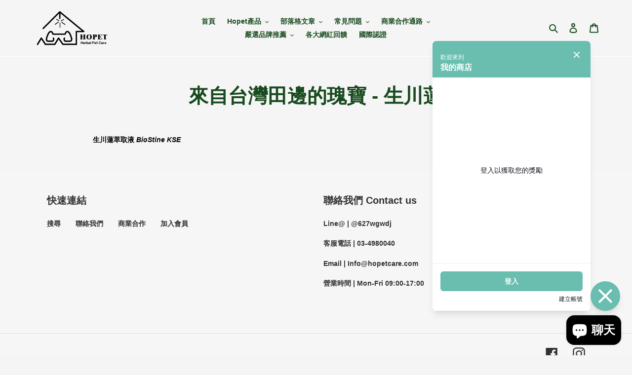

--- FILE ---
content_type: text/html; charset=utf-8
request_url: https://hopetcare.com/zh-hk/pages/%E4%BE%86%E8%87%AA%E5%8F%B0%E7%81%A3%E7%94%B0%E9%82%8A%E7%9A%84%E7%91%B0%E5%AF%B6
body_size: 26492
content:
<!doctype html>
<html class="no-js" lang="zh-TW">
<head>
  <meta name="google-site-verification" content="J1gp2-QEanIi2EgXYDh4IUZObNmCtB-ceir7fCBtiPg" />
  <meta charset="utf-8">
  <meta http-equiv="X-UA-Compatible" content="IE=edge,chrome=1">
  <meta name="viewport" content="width=device-width,initial-scale=1">
  <meta name="theme-color" content="#075412">

  <link rel="preconnect" href="https://cdn.shopify.com" crossorigin>
  <link rel="preconnect" href="https://fonts.shopifycdn.com" crossorigin>
  <link rel="preconnect" href="https://monorail-edge.shopifysvc.com"><link rel="preload" href="//hopetcare.com/cdn/shop/t/1/assets/theme.css?v=136619971045174987231613636401" as="style">
  <link rel="preload" as="font" href="" type="font/woff2" crossorigin>
  <link rel="preload" as="font" href="" type="font/woff2" crossorigin>
  <link rel="preload" as="font" href="" type="font/woff2" crossorigin>
  <link rel="preload" href="//hopetcare.com/cdn/shop/t/1/assets/theme.js?v=140869348110754777901613636402" as="script">
  <link rel="preload" href="//hopetcare.com/cdn/shop/t/1/assets/lazysizes.js?v=63098554868324070131613636400" as="script"><link rel="canonical" href="https://hopetcare.com/zh-hk/pages/%e4%be%86%e8%87%aa%e5%8f%b0%e7%81%a3%e7%94%b0%e9%82%8a%e7%9a%84%e7%91%b0%e5%af%b6"><link rel="shortcut icon" href="//hopetcare.com/cdn/shop/files/600x400px_LOGO-jpg_32x32.jpg?v=1729056560" type="image/png"><title>來自台灣田邊的瑰寶 - 生川蓮
&ndash; HOPET</title><meta name="description" content="生川蓮萃取液 BioStine KSE "><!-- /snippets/social-meta-tags.liquid -->


<meta property="og:site_name" content="HOPET">
<meta property="og:url" content="https://hopetcare.com/zh-hk/pages/%e4%be%86%e8%87%aa%e5%8f%b0%e7%81%a3%e7%94%b0%e9%82%8a%e7%9a%84%e7%91%b0%e5%af%b6">
<meta property="og:title" content="來自台灣田邊的瑰寶 - 生川蓮">
<meta property="og:type" content="website">
<meta property="og:description" content="生川蓮萃取液 BioStine KSE "><meta property="og:image" content="http://hopetcare.com/cdn/shop/files/LOGO_20221118.png?v=1668754752">
  <meta property="og:image:secure_url" content="https://hopetcare.com/cdn/shop/files/LOGO_20221118.png?v=1668754752">
  <meta property="og:image:width" content="1200">
  <meta property="og:image:height" content="628">


<meta name="twitter:card" content="summary_large_image">
<meta name="twitter:title" content="來自台灣田邊的瑰寶 - 生川蓮">
<meta name="twitter:description" content="生川蓮萃取液 BioStine KSE ">

  
<style data-shopify>
:root {
    --color-text: #184b1f;
    --color-text-rgb: 24, 75, 31;
    --color-body-text: #000000;
    --color-sale-text: #EA0606;
    --color-small-button-text-border: #3a3a3a;
    --color-text-field: #ffffff;
    --color-text-field-text: #000000;
    --color-text-field-text-rgb: 0, 0, 0;

    --color-btn-primary: #075412;
    --color-btn-primary-darker: #032508;
    --color-btn-primary-text: #ffffff;

    --color-blankstate: rgba(0, 0, 0, 0.35);
    --color-blankstate-border: rgba(0, 0, 0, 0.2);
    --color-blankstate-background: rgba(0, 0, 0, 0.1);

    --color-text-focus:#2b8537;
    --color-overlay-text-focus:#e6e6e6;
    --color-btn-primary-focus:#0d9b21;
    --color-btn-social-focus:#e6e6e6;
    --color-small-button-text-border-focus:#606060;
    --predictive-search-focus:#e8e8e8;

    --color-body: #f5f5f5;
    --color-bg: #f5f5f5;
    --color-bg-rgb: 245, 245, 245;
    --color-bg-alt: rgba(0, 0, 0, 0.05);
    --color-bg-currency-selector: rgba(0, 0, 0, 0.2);

    --color-overlay-title-text: #ffffff;
    --color-image-overlay: #685858;
    --color-image-overlay-rgb: 104, 88, 88;--opacity-image-overlay: 0.28;--hover-overlay-opacity: 0.68;

    --color-border: #ffffff;
    --color-border-form: #cccccc;
    --color-border-form-darker: #b3b3b3;

    --svg-select-icon: url(//hopetcare.com/cdn/shop/t/1/assets/ico-select.svg?v=29003672709104678581613636418);
    --slick-img-url: url(//hopetcare.com/cdn/shop/t/1/assets/ajax-loader.gif?v=41356863302472015721613636397);

    --font-weight-body--bold: 700;
    --font-weight-body--bolder: 700;

    --font-stack-header: Helvetica, Arial, sans-serif;
    --font-style-header: normal;
    --font-weight-header: 700;

    --font-stack-body: Helvetica, Arial, sans-serif;
    --font-style-body: normal;
    --font-weight-body: 700;

    --font-size-header: 30;

    --font-size-base: 14;

    --font-h1-desktop: 40;
    --font-h1-mobile: 37;
    --font-h2-desktop: 23;
    --font-h2-mobile: 21;
    --font-h3-mobile: 23;
    --font-h4-desktop: 20;
    --font-h4-mobile: 18;
    --font-h5-desktop: 17;
    --font-h5-mobile: 15;
    --font-h6-desktop: 16;
    --font-h6-mobile: 14;

    --font-mega-title-large-desktop: 75;

    --font-rich-text-large: 16;
    --font-rich-text-small: 12;

    
--color-video-bg: #e8e8e8;

    
    --global-color-image-loader-primary: rgba(24, 75, 31, 0.06);
    --global-color-image-loader-secondary: rgba(24, 75, 31, 0.12);
  }
</style>


  <style>*,::after,::before{box-sizing:border-box}body{margin:0}body,html{background-color:var(--color-body)}body,button{font-size:calc(var(--font-size-base) * 1px);font-family:var(--font-stack-body);font-style:var(--font-style-body);font-weight:var(--font-weight-body);color:var(--color-text);line-height:1.5}body,button{-webkit-font-smoothing:antialiased;-webkit-text-size-adjust:100%}.border-bottom{border-bottom:1px solid var(--color-border)}.btn--link{background-color:transparent;border:0;margin:0;color:var(--color-text);text-align:left}.text-right{text-align:right}.icon{display:inline-block;width:20px;height:20px;vertical-align:middle;fill:currentColor}.icon__fallback-text,.visually-hidden{position:absolute!important;overflow:hidden;clip:rect(0 0 0 0);height:1px;width:1px;margin:-1px;padding:0;border:0}svg.icon:not(.icon--full-color) circle,svg.icon:not(.icon--full-color) ellipse,svg.icon:not(.icon--full-color) g,svg.icon:not(.icon--full-color) line,svg.icon:not(.icon--full-color) path,svg.icon:not(.icon--full-color) polygon,svg.icon:not(.icon--full-color) polyline,svg.icon:not(.icon--full-color) rect,symbol.icon:not(.icon--full-color) circle,symbol.icon:not(.icon--full-color) ellipse,symbol.icon:not(.icon--full-color) g,symbol.icon:not(.icon--full-color) line,symbol.icon:not(.icon--full-color) path,symbol.icon:not(.icon--full-color) polygon,symbol.icon:not(.icon--full-color) polyline,symbol.icon:not(.icon--full-color) rect{fill:inherit;stroke:inherit}li{list-style:none}.list--inline{padding:0;margin:0}.list--inline>li{display:inline-block;margin-bottom:0;vertical-align:middle}a{color:var(--color-text);text-decoration:none}.h1,.h2,h1,h2{margin:0 0 17.5px;font-family:var(--font-stack-header);font-style:var(--font-style-header);font-weight:var(--font-weight-header);line-height:1.2;overflow-wrap:break-word;word-wrap:break-word}.h1 a,.h2 a,h1 a,h2 a{color:inherit;text-decoration:none;font-weight:inherit}.h1,h1{font-size:calc(((var(--font-h1-desktop))/ (var(--font-size-base))) * 1em);text-transform:none;letter-spacing:0}@media only screen and (max-width:749px){.h1,h1{font-size:calc(((var(--font-h1-mobile))/ (var(--font-size-base))) * 1em)}}.h2,h2{font-size:calc(((var(--font-h2-desktop))/ (var(--font-size-base))) * 1em);text-transform:uppercase;letter-spacing:.1em}@media only screen and (max-width:749px){.h2,h2{font-size:calc(((var(--font-h2-mobile))/ (var(--font-size-base))) * 1em)}}p{color:var(--color-body-text);margin:0 0 19.44444px}@media only screen and (max-width:749px){p{font-size:calc(((var(--font-size-base) - 1)/ (var(--font-size-base))) * 1em)}}p:last-child{margin-bottom:0}@media only screen and (max-width:749px){.small--hide{display:none!important}}.grid{list-style:none;margin:0;padding:0;margin-left:-30px}.grid::after{content:'';display:table;clear:both}@media only screen and (max-width:749px){.grid{margin-left:-22px}}.grid::after{content:'';display:table;clear:both}.grid--no-gutters{margin-left:0}.grid--no-gutters .grid__item{padding-left:0}.grid--table{display:table;table-layout:fixed;width:100%}.grid--table>.grid__item{float:none;display:table-cell;vertical-align:middle}.grid__item{float:left;padding-left:30px;width:100%}@media only screen and (max-width:749px){.grid__item{padding-left:22px}}.grid__item[class*="--push"]{position:relative}@media only screen and (min-width:750px){.medium-up--one-quarter{width:25%}.medium-up--push-one-third{width:33.33%}.medium-up--one-half{width:50%}.medium-up--push-one-third{left:33.33%;position:relative}}.site-header{position:relative;background-color:var(--color-body)}@media only screen and (max-width:749px){.site-header{border-bottom:1px solid var(--color-border)}}@media only screen and (min-width:750px){.site-header{padding:0 55px}.site-header.logo--center{padding-top:30px}}.site-header__logo{margin:15px 0}.logo-align--center .site-header__logo{text-align:center;margin:0 auto}@media only screen and (max-width:749px){.logo-align--center .site-header__logo{text-align:left;margin:15px 0}}@media only screen and (max-width:749px){.site-header__logo{padding-left:22px;text-align:left}.site-header__logo img{margin:0}}.site-header__logo-link{display:inline-block;word-break:break-word}@media only screen and (min-width:750px){.logo-align--center .site-header__logo-link{margin:0 auto}}.site-header__logo-image{display:block}@media only screen and (min-width:750px){.site-header__logo-image{margin:0 auto}}.site-header__logo-image img{width:100%}.site-header__logo-image--centered img{margin:0 auto}.site-header__logo img{display:block}.site-header__icons{position:relative;white-space:nowrap}@media only screen and (max-width:749px){.site-header__icons{width:auto;padding-right:13px}.site-header__icons .btn--link,.site-header__icons .site-header__cart{font-size:calc(((var(--font-size-base))/ (var(--font-size-base))) * 1em)}}.site-header__icons-wrapper{position:relative;display:-webkit-flex;display:-ms-flexbox;display:flex;width:100%;-ms-flex-align:center;-webkit-align-items:center;-moz-align-items:center;-ms-align-items:center;-o-align-items:center;align-items:center;-webkit-justify-content:flex-end;-ms-justify-content:flex-end;justify-content:flex-end}.site-header__account,.site-header__cart,.site-header__search{position:relative}.site-header__search.site-header__icon{display:none}@media only screen and (min-width:1400px){.site-header__search.site-header__icon{display:block}}.site-header__search-toggle{display:block}@media only screen and (min-width:750px){.site-header__account,.site-header__cart{padding:10px 11px}}.site-header__cart-title,.site-header__search-title{position:absolute!important;overflow:hidden;clip:rect(0 0 0 0);height:1px;width:1px;margin:-1px;padding:0;border:0;display:block;vertical-align:middle}.site-header__cart-title{margin-right:3px}.site-header__cart-count{display:flex;align-items:center;justify-content:center;position:absolute;right:.4rem;top:.2rem;font-weight:700;background-color:var(--color-btn-primary);color:var(--color-btn-primary-text);border-radius:50%;min-width:1em;height:1em}.site-header__cart-count span{font-family:HelveticaNeue,"Helvetica Neue",Helvetica,Arial,sans-serif;font-size:calc(11em / 16);line-height:1}@media only screen and (max-width:749px){.site-header__cart-count{top:calc(7em / 16);right:0;border-radius:50%;min-width:calc(19em / 16);height:calc(19em / 16)}}@media only screen and (max-width:749px){.site-header__cart-count span{padding:.25em calc(6em / 16);font-size:12px}}.site-header__menu{display:none}@media only screen and (max-width:749px){.site-header__icon{display:inline-block;vertical-align:middle;padding:10px 11px;margin:0}}@media only screen and (min-width:750px){.site-header__icon .icon-search{margin-right:3px}}.announcement-bar{z-index:10;position:relative;text-align:center;border-bottom:1px solid transparent;padding:2px}.announcement-bar__link{display:block}.announcement-bar__message{display:block;padding:11px 22px;font-size:calc(((16)/ (var(--font-size-base))) * 1em);font-weight:var(--font-weight-header)}@media only screen and (min-width:750px){.announcement-bar__message{padding-left:55px;padding-right:55px}}.site-nav{position:relative;padding:0;text-align:center;margin:25px 0}.site-nav a{padding:3px 10px}.site-nav__link{display:block;white-space:nowrap}.site-nav--centered .site-nav__link{padding-top:0}.site-nav__link .icon-chevron-down{width:calc(8em / 16);height:calc(8em / 16);margin-left:.5rem}.site-nav__label{border-bottom:1px solid transparent}.site-nav__link--active .site-nav__label{border-bottom-color:var(--color-text)}.site-nav__link--button{border:none;background-color:transparent;padding:3px 10px}.site-header__mobile-nav{z-index:11;position:relative;background-color:var(--color-body)}@media only screen and (max-width:749px){.site-header__mobile-nav{display:-webkit-flex;display:-ms-flexbox;display:flex;width:100%;-ms-flex-align:center;-webkit-align-items:center;-moz-align-items:center;-ms-align-items:center;-o-align-items:center;align-items:center}}.mobile-nav--open .icon-close{display:none}.main-content{opacity:0}.main-content .shopify-section{display:none}.main-content .shopify-section:first-child{display:inherit}.critical-hidden{display:none}</style>

  <script>
    window.performance.mark('debut:theme_stylesheet_loaded.start');

    function onLoadStylesheet() {
      performance.mark('debut:theme_stylesheet_loaded.end');
      performance.measure('debut:theme_stylesheet_loaded', 'debut:theme_stylesheet_loaded.start', 'debut:theme_stylesheet_loaded.end');

      var url = "//hopetcare.com/cdn/shop/t/1/assets/theme.css?v=136619971045174987231613636401";
      var link = document.querySelector('link[href="' + url + '"]');
      link.loaded = true;
      link.dispatchEvent(new Event('load'));
    }
  </script>

  <link rel="stylesheet" href="//hopetcare.com/cdn/shop/t/1/assets/theme.css?v=136619971045174987231613636401" type="text/css" media="print" onload="this.media='all';onLoadStylesheet()">

  <style>
    
    
    
    
    
    
  </style>

  <script>
    var theme = {
      breakpoints: {
        medium: 750,
        large: 990,
        widescreen: 1400
      },
      strings: {
        addToCart: "加入購物車",
        soldOut: "售罄",
        unavailable: "無法供貨",
        regularPrice: "定價",
        salePrice: "售價",
        sale: "銷售額",
        fromLowestPrice: "來自 [price]",
        vendor: "廠商",
        showMore: "顯示更多",
        showLess: "顯示較少",
        searchFor: "搜尋",
        addressError: "尋找此地址時發生錯誤",
        addressNoResults: "此地址無結果",
        addressQueryLimit: "您已超出 Google API 使用量限制。請考慮升級為\u003ca href=\"https:\/\/developers.google.com\/maps\/premium\/usage-limits\"\u003e付費方案\u003c\/a\u003e。",
        authError: "驗證 Google 地圖帳戶時發生問題。",
        newWindow: "在新視窗中開啟。",
        external: "開啟外部網站。",
        newWindowExternal: "在新視窗中開啟外部網站。",
        removeLabel: "移除 [product]",
        update: "更新",
        quantity: "數量",
        discountedTotal: "折扣後總金額",
        regularTotal: "定價總金額",
        priceColumn: "如需折扣詳細資訊，請參見「價格」欄。",
        quantityMinimumMessage: "數量必須大於或等於1",
        cartError: "更新購物車時發生錯誤。請再試一次。",
        removedItemMessage: "已將 \u003cspan class=\"cart__removed-product-details\"\u003e([quantity]) [link]\u003c\/span\u003e 從您的購物車移除。",
        unitPrice: "單價",
        unitPriceSeparator: "每",
        oneCartCount: "1 件商品",
        otherCartCount: "[count] 件商品",
        quantityLabel: "數量：[count]",
        products: "產品",
        loading: "載入中",
        number_of_results: "[result_number] \/ [results_count]",
        number_of_results_found: "找到 [results_count] 項結果",
        one_result_found: "找到 1 項結果"
      },
      moneyFormat: "${{amount}}",
      moneyFormatWithCurrency: "${{amount}} TWD",
      settings: {
        predictiveSearchEnabled: true,
        predictiveSearchShowPrice: false,
        predictiveSearchShowVendor: false
      },
      stylesheet: "//hopetcare.com/cdn/shop/t/1/assets/theme.css?v=136619971045174987231613636401"
    }

    document.documentElement.className = document.documentElement.className.replace('no-js', 'js');
  </script><script src="//hopetcare.com/cdn/shop/t/1/assets/theme.js?v=140869348110754777901613636402" defer="defer"></script>
  <script src="//hopetcare.com/cdn/shop/t/1/assets/lazysizes.js?v=63098554868324070131613636400" async="async"></script>

  <script type="text/javascript">
    if (window.MSInputMethodContext && document.documentMode) {
      var scripts = document.getElementsByTagName('script')[0];
      var polyfill = document.createElement("script");
      polyfill.defer = true;
      polyfill.src = "//hopetcare.com/cdn/shop/t/1/assets/ie11CustomProperties.min.js?v=146208399201472936201613636400";

      scripts.parentNode.insertBefore(polyfill, scripts);
    }
  </script>

  <script>window.performance && window.performance.mark && window.performance.mark('shopify.content_for_header.start');</script><meta name="facebook-domain-verification" content="orx20nyepztqnucjt0zxf9doe2a0iy">
<meta id="shopify-digital-wallet" name="shopify-digital-wallet" content="/53695316156/digital_wallets/dialog">
<link rel="alternate" hreflang="x-default" href="https://hopetcare.com/pages/%E4%BE%86%E8%87%AA%E5%8F%B0%E7%81%A3%E7%94%B0%E9%82%8A%E7%9A%84%E7%91%B0%E5%AF%B6">
<link rel="alternate" hreflang="zh-Hant" href="https://hopetcare.com/pages/%E4%BE%86%E8%87%AA%E5%8F%B0%E7%81%A3%E7%94%B0%E9%82%8A%E7%9A%84%E7%91%B0%E5%AF%B6">
<link rel="alternate" hreflang="zh-Hant-HK" href="https://hopetcare.com/zh-hk/pages/%E4%BE%86%E8%87%AA%E5%8F%B0%E7%81%A3%E7%94%B0%E9%82%8A%E7%9A%84%E7%91%B0%E5%AF%B6">
<link rel="alternate" hreflang="zh-Hant-TW" href="https://hopetcare.com/pages/%E4%BE%86%E8%87%AA%E5%8F%B0%E7%81%A3%E7%94%B0%E9%82%8A%E7%9A%84%E7%91%B0%E5%AF%B6">
<script async="async" src="/checkouts/internal/preloads.js?locale=zh-HK"></script>
<script id="shopify-features" type="application/json">{"accessToken":"438312e77a304606c5aaa73edbd5a54c","betas":["rich-media-storefront-analytics"],"domain":"hopetcare.com","predictiveSearch":false,"shopId":53695316156,"locale":"zh-tw"}</script>
<script>var Shopify = Shopify || {};
Shopify.shop = "twtreeoflife.myshopify.com";
Shopify.locale = "zh-TW";
Shopify.currency = {"active":"TWD","rate":"1.0"};
Shopify.country = "HK";
Shopify.theme = {"name":"Debut","id":119183540412,"schema_name":"Debut","schema_version":"17.9.2","theme_store_id":796,"role":"main"};
Shopify.theme.handle = "null";
Shopify.theme.style = {"id":null,"handle":null};
Shopify.cdnHost = "hopetcare.com/cdn";
Shopify.routes = Shopify.routes || {};
Shopify.routes.root = "/zh-hk/";</script>
<script type="module">!function(o){(o.Shopify=o.Shopify||{}).modules=!0}(window);</script>
<script>!function(o){function n(){var o=[];function n(){o.push(Array.prototype.slice.apply(arguments))}return n.q=o,n}var t=o.Shopify=o.Shopify||{};t.loadFeatures=n(),t.autoloadFeatures=n()}(window);</script>
<script id="shop-js-analytics" type="application/json">{"pageType":"page"}</script>
<script defer="defer" async type="module" src="//hopetcare.com/cdn/shopifycloud/shop-js/modules/v2/client.init-shop-cart-sync_D9dVssWa.zh-TW.esm.js"></script>
<script defer="defer" async type="module" src="//hopetcare.com/cdn/shopifycloud/shop-js/modules/v2/chunk.common_OJXd8nZT.esm.js"></script>
<script type="module">
  await import("//hopetcare.com/cdn/shopifycloud/shop-js/modules/v2/client.init-shop-cart-sync_D9dVssWa.zh-TW.esm.js");
await import("//hopetcare.com/cdn/shopifycloud/shop-js/modules/v2/chunk.common_OJXd8nZT.esm.js");

  window.Shopify.SignInWithShop?.initShopCartSync?.({"fedCMEnabled":true,"windoidEnabled":true});

</script>
<script>(function() {
  var isLoaded = false;
  function asyncLoad() {
    if (isLoaded) return;
    isLoaded = true;
    var urls = ["\/\/cdn.shopify.com\/proxy\/1b14362f1c9967e290097999b63cf98cd6609dbbd2a74b50f2e7b740f1dda922\/app.akocommerce.com\/store\/script.js?shop=twtreeoflife.myshopify.com\u0026sp-cache-control=cHVibGljLCBtYXgtYWdlPTkwMA","\/\/cdn.shopify.com\/proxy\/0025385c9ccd01900bedba6eb6f904428f9f2e545acbbc8ecc90a7a2fa79d7cd\/tags.akohub.com\/widget.js?id=566660dc14d439464c97e759d651af106582b4980c24f9b31eeaad4a8fc82aae\u0026ts=1760515382193\u0026shop=twtreeoflife.myshopify.com\u0026sp-cache-control=cHVibGljLCBtYXgtYWdlPTkwMA"];
    for (var i = 0; i < urls.length; i++) {
      var s = document.createElement('script');
      s.type = 'text/javascript';
      s.async = true;
      s.src = urls[i];
      var x = document.getElementsByTagName('script')[0];
      x.parentNode.insertBefore(s, x);
    }
  };
  if(window.attachEvent) {
    window.attachEvent('onload', asyncLoad);
  } else {
    window.addEventListener('load', asyncLoad, false);
  }
})();</script>
<script id="__st">var __st={"a":53695316156,"offset":28800,"reqid":"a1646ce7-2597-42ce-9c1b-2f9af5fa4c61-1768845772","pageurl":"hopetcare.com\/zh-hk\/pages\/%E4%BE%86%E8%87%AA%E5%8F%B0%E7%81%A3%E7%94%B0%E9%82%8A%E7%9A%84%E7%91%B0%E5%AF%B6","s":"pages-91258650812","u":"cbe66d7d9d5d","p":"page","rtyp":"page","rid":91258650812};</script>
<script>window.ShopifyPaypalV4VisibilityTracking = true;</script>
<script id="captcha-bootstrap">!function(){'use strict';const t='contact',e='account',n='new_comment',o=[[t,t],['blogs',n],['comments',n],[t,'customer']],c=[[e,'customer_login'],[e,'guest_login'],[e,'recover_customer_password'],[e,'create_customer']],r=t=>t.map((([t,e])=>`form[action*='/${t}']:not([data-nocaptcha='true']) input[name='form_type'][value='${e}']`)).join(','),a=t=>()=>t?[...document.querySelectorAll(t)].map((t=>t.form)):[];function s(){const t=[...o],e=r(t);return a(e)}const i='password',u='form_key',d=['recaptcha-v3-token','g-recaptcha-response','h-captcha-response',i],f=()=>{try{return window.sessionStorage}catch{return}},m='__shopify_v',_=t=>t.elements[u];function p(t,e,n=!1){try{const o=window.sessionStorage,c=JSON.parse(o.getItem(e)),{data:r}=function(t){const{data:e,action:n}=t;return t[m]||n?{data:e,action:n}:{data:t,action:n}}(c);for(const[e,n]of Object.entries(r))t.elements[e]&&(t.elements[e].value=n);n&&o.removeItem(e)}catch(o){console.error('form repopulation failed',{error:o})}}const l='form_type',E='cptcha';function T(t){t.dataset[E]=!0}const w=window,h=w.document,L='Shopify',v='ce_forms',y='captcha';let A=!1;((t,e)=>{const n=(g='f06e6c50-85a8-45c8-87d0-21a2b65856fe',I='https://cdn.shopify.com/shopifycloud/storefront-forms-hcaptcha/ce_storefront_forms_captcha_hcaptcha.v1.5.2.iife.js',D={infoText:'已受到 hCaptcha 保護',privacyText:'隱私',termsText:'條款'},(t,e,n)=>{const o=w[L][v],c=o.bindForm;if(c)return c(t,g,e,D).then(n);var r;o.q.push([[t,g,e,D],n]),r=I,A||(h.body.append(Object.assign(h.createElement('script'),{id:'captcha-provider',async:!0,src:r})),A=!0)});var g,I,D;w[L]=w[L]||{},w[L][v]=w[L][v]||{},w[L][v].q=[],w[L][y]=w[L][y]||{},w[L][y].protect=function(t,e){n(t,void 0,e),T(t)},Object.freeze(w[L][y]),function(t,e,n,w,h,L){const[v,y,A,g]=function(t,e,n){const i=e?o:[],u=t?c:[],d=[...i,...u],f=r(d),m=r(i),_=r(d.filter((([t,e])=>n.includes(e))));return[a(f),a(m),a(_),s()]}(w,h,L),I=t=>{const e=t.target;return e instanceof HTMLFormElement?e:e&&e.form},D=t=>v().includes(t);t.addEventListener('submit',(t=>{const e=I(t);if(!e)return;const n=D(e)&&!e.dataset.hcaptchaBound&&!e.dataset.recaptchaBound,o=_(e),c=g().includes(e)&&(!o||!o.value);(n||c)&&t.preventDefault(),c&&!n&&(function(t){try{if(!f())return;!function(t){const e=f();if(!e)return;const n=_(t);if(!n)return;const o=n.value;o&&e.removeItem(o)}(t);const e=Array.from(Array(32),(()=>Math.random().toString(36)[2])).join('');!function(t,e){_(t)||t.append(Object.assign(document.createElement('input'),{type:'hidden',name:u})),t.elements[u].value=e}(t,e),function(t,e){const n=f();if(!n)return;const o=[...t.querySelectorAll(`input[type='${i}']`)].map((({name:t})=>t)),c=[...d,...o],r={};for(const[a,s]of new FormData(t).entries())c.includes(a)||(r[a]=s);n.setItem(e,JSON.stringify({[m]:1,action:t.action,data:r}))}(t,e)}catch(e){console.error('failed to persist form',e)}}(e),e.submit())}));const S=(t,e)=>{t&&!t.dataset[E]&&(n(t,e.some((e=>e===t))),T(t))};for(const o of['focusin','change'])t.addEventListener(o,(t=>{const e=I(t);D(e)&&S(e,y())}));const B=e.get('form_key'),M=e.get(l),P=B&&M;t.addEventListener('DOMContentLoaded',(()=>{const t=y();if(P)for(const e of t)e.elements[l].value===M&&p(e,B);[...new Set([...A(),...v().filter((t=>'true'===t.dataset.shopifyCaptcha))])].forEach((e=>S(e,t)))}))}(h,new URLSearchParams(w.location.search),n,t,e,['guest_login'])})(!0,!0)}();</script>
<script integrity="sha256-4kQ18oKyAcykRKYeNunJcIwy7WH5gtpwJnB7kiuLZ1E=" data-source-attribution="shopify.loadfeatures" defer="defer" src="//hopetcare.com/cdn/shopifycloud/storefront/assets/storefront/load_feature-a0a9edcb.js" crossorigin="anonymous"></script>
<script data-source-attribution="shopify.dynamic_checkout.dynamic.init">var Shopify=Shopify||{};Shopify.PaymentButton=Shopify.PaymentButton||{isStorefrontPortableWallets:!0,init:function(){window.Shopify.PaymentButton.init=function(){};var t=document.createElement("script");t.src="https://hopetcare.com/cdn/shopifycloud/portable-wallets/latest/portable-wallets.zh-tw.js",t.type="module",document.head.appendChild(t)}};
</script>
<script data-source-attribution="shopify.dynamic_checkout.buyer_consent">
  function portableWalletsHideBuyerConsent(e){var t=document.getElementById("shopify-buyer-consent"),n=document.getElementById("shopify-subscription-policy-button");t&&n&&(t.classList.add("hidden"),t.setAttribute("aria-hidden","true"),n.removeEventListener("click",e))}function portableWalletsShowBuyerConsent(e){var t=document.getElementById("shopify-buyer-consent"),n=document.getElementById("shopify-subscription-policy-button");t&&n&&(t.classList.remove("hidden"),t.removeAttribute("aria-hidden"),n.addEventListener("click",e))}window.Shopify?.PaymentButton&&(window.Shopify.PaymentButton.hideBuyerConsent=portableWalletsHideBuyerConsent,window.Shopify.PaymentButton.showBuyerConsent=portableWalletsShowBuyerConsent);
</script>
<script data-source-attribution="shopify.dynamic_checkout.cart.bootstrap">document.addEventListener("DOMContentLoaded",(function(){function t(){return document.querySelector("shopify-accelerated-checkout-cart, shopify-accelerated-checkout")}if(t())Shopify.PaymentButton.init();else{new MutationObserver((function(e,n){t()&&(Shopify.PaymentButton.init(),n.disconnect())})).observe(document.body,{childList:!0,subtree:!0})}}));
</script>

<script>window.performance && window.performance.mark && window.performance.mark('shopify.content_for_header.end');</script>
<!-- BEGIN app block: shopify://apps/ako-marketing/blocks/app/6be42e89-1d91-4a6a-bf9b-0d947ea5bfb8 --><!-- BEGIN app snippet: setup -->

<script>
  window.Akohub = Object.assign({}, window.Akohub, {"shop":{"moneyFormat":"${{amount}}","isMultiPassEnabled":false,"enabledPlatforms":[],"features":["Google","Discount","Instagram"],"cdnHostName":"https://tags.akohub.com","hostName":"https://app.akohub.com","appProxyPath":"/apps/akohub/","currency":"TWD","timezone":"Asia/Taipei"},"pointsSetting":{"enabled":false,"redemptionTitle":"redeem points:","redeemThreshold":0,"decimalPlaces":0},"walletSetting":{"enabled":false,"redemptionTitle":"redeem points:","redeemThreshold":0,"decimalPlaces":0},"vipSetting":{"enabled":false,"vips":[],"isRenewalEnabled":false},"referralSetting":{},"storeCreditSetting":{"enabled":false,"decimalPlaces":2},"ui":{"isRewardEnabled":false,"showPointDiscount":false,"widgetAppearance":{},"gender":{"woman":true,"man":true,"transgender":true,"nonBinary":true,"other":true},"popupSettings":{"openOnCustomerVisit":true,"openOnCustomerLogin":true,"openOnThankyouPage":true},"customStyleSheet":"","showSocialLoginAtAccountPage":false,"applyAnywhere":true,"applyAllPages":false,"isBirthdayNotEditable":false,"showWidget":false,"cachedVersion":"1761203588540","socialLoginWidget":{},"pointRedemption":{"display":{"cart":true,"drawer":false},"selectors":{"drawer":{"container":null,"cartTotalPrice":null},"cart":{"container":null,"cartTotalPrice":null}},"flags":{"showPointRedemptionInAllPages":false}}}})
  window.Akohub.translation = {"T0E20Z":[["tier_name"]," 升級禮回饋 ",["currency_sign"],["store_credits_earned"]," ",["currency_code"]," 商店抵用金已撤銷"],"eF\/goB":[["currency_sign"],["store_credits"]," ",["currency_code"]," ",["store_credit_name"]],"LClcfi":["您的折扣碼 ",["discount_code"]," 將於 ",["expire_days"]," 天後到期"],"Obcgti":["您的折扣碼 ",["discount_code"]," 將於 ",["expire_days"]," 天後到期"],"D40oqt":["會籍期限 ",["expire_year"]," 年"],"xsrORl":["會籍期限 ",["expire_year"]," 年"],"cPl1ut":[["tier_name"]," 升級禮回饋 ",["points_earned"]," ",["point_currency_name"],"已撤銷"],"HK+yxw":["每消費 $",["amount"]," 獲得 ",["points_earned"]," ",["point_currency_name"]],"OofnPk":[["points_earned"]," ",["point_currency_name"]," 已到期"],"pSyUe9":[["points"]," ",["point_currency_name"]],"TmSoEQ":[["points"]," ",["point_currency_name"]," 將於 ",["expire_days"]," 天後到期"],"78y6H6":[["points"]," ",["point_currency_name"]," 將於 ",["expire_days"]," 天後到期"],"z8Qdhj":"升等回饋已收回","mZ55Z6":[["store_credit_rate"],"% ",["store_credit_name"]],"e6sxDY":[["value","plural",{"one":["point"],"other":["points"]}]],"FXPoEX":[["value","plural",{"one":["store credit"],"other":["store credits"]}]],"account":"帳戶","XJOV1Y":"會員紀錄","FMIicF":["已將 ",["point_currency_name"]," 從 ",["original_balance"]," 調整為 ",["new_balance"]],"event_adjust_storeCredit":["已將 ",["store_credit_name"]," 從 ",["currency_sign"],["original_balance"]," ",["currency_code"]," 調整為 ",["currency_sign"],["new_balance"]," ",["currency_code"]],"N40H+G":"所有紀錄","naCW6Z":"4月","DBHTm\/":"8月","iH8pgl":"返回","bO4XNe":["成為 ",["new_tier"]," "],"XO0Qoi":["加碼回饋"],"oDHtIV":"生日好禮","u1JqZC":"查看我的會員獎勵","XDe92s":"查看專屬推薦代碼","XrqZ83":"在 Reels 上留言並獲得獎勵！","instagramComment":["已於 ",["instagram_post"]," 留言"],"TdW6jm":"完成會員檔案","orderPaid":[["order_number"],"已完成付款"],"fsUPaG":"祝您生日快樂！","zj950B":"綁定社群帳號","connectFacebook":["綁定 Facebook 帳號"],"connectGoogle":["綁定 Google 帳號"],"connectLine":["綁定 LINE 帳號"],"connected":["帳號已綁定"],"continue":"繼續下一步","YO9ECN":["複製並分享您的推薦連結\/代碼給好友"],"6eI+oK":"我的折扣碼","createAccount":"建立帳號","onMS1y":"目前等級","2VM6lB":"獎勵","r6zgGo":"12月","+K0AvT":["解除綁定"],"iqQ2cf":["解除帳號綁定？"],"H6Ma8Z":"折扣碼","MbjMX\/":[["tier_name"]," 升級禮回饋已撤銷(折扣碼: ",["discount_code"],")"],"WJhjfg":["從",["original_tier"],"回復為",["new_tier"]],"16V3sy":["累積 ",["points_earned"]," ",["point_currency_name"]],"Ui08TR":["累積 ",["points_earned"]," ",["point_currency_name"]," + ",["orders_count"]," 張單"],"LKTVdm":["累積 ",["points_earned"]," ",["point_currency_name"]," + ",["orders_count"]," 張訂單，以延續 ",["current_vip_tier"]," 會籍"],"vip_earnMore_placeMore_to_renew":["再累積 ",["points_earned"]," ",["point_currency_name"]," + ",["orders_count"]," 張訂單，以延續 ",["current_vip_tier"]," 會籍"],"5oEhXH":["再累積 ",["points_earned"]," ",["point_currency_name"]," + ",["orders_count"]," 張訂單，升級至 ",["next_vip_tier"]],"vip_earnMore_to_renew":["再累積 ",["points_earned"]," ",["point_currency_name"]," 以延續 ",["current_vip_tier"]," 會籍"],"6ZS0kV":["再累積 ",["points_earned"]," ",["point_currency_name"]," 升級至 ",["next_vip_tier"]],"z1jtjK":["累積 ",["points_earned"]," ",["point_currency_name"]," 以延續 ",["current_vip_tier"]," 會籍"],"nXHsde":"完成會員註冊即可獲得獎勵！","event_actionAwardStoreCredit_earned":["商店抵用金已入帳 ",["currency_sign"],["store_credits_earned"]," ",["currency_code"]],"ZN\/xb5":["完成會員檔案獎勵 ",["currency_sign"],["store_credits_earned"]," ",["currency_code"]," 商店抵用金已入帳"],"e4KktL":["會員註冊獎勵 ",["currency_sign"],["store_credits_earned"]," ",["currency_code"]," ",["store_credit_name"]," 已入帳"],"gFgUbN":["綁定社群帳號獎勵 ",["currency_sign"],["store_credits_earned"]," ",["currency_code"]," ",["store_credit_name"],"已入帳"],"Ao5RwZ":[["order_number"],"消費回饋 ",["currency_sign"],["store_credits_earned"]," ",["currency_code"]," ",["store_credit_name"]," 已入帳"],"lBJEm2":["撰寫產品評論，獲得 ",["currency_sign"],["store_credits_earned"]," ",["currency_code"]," ",["store_credit_name"]],"zlJPT6":[["tier_name"]," 升級禮回饋 ",["currency_sign"],["store_credits_earned"]," ",["currency_code"]," 商店抵用金已入帳"],"wZ7mee":["生日禮 ",["currency_sign"],["store_credits_earned"]," ",["currency_code"]," ",["store_credit_name"]," 已入帳"],"n8rJ97":["會員註冊獎勵已入帳 ",["discount_code"]],"i2dbxz":["撰寫產品評論，獲得 ",["discount_code"]],"account__total-points-earned":["已累積 ",["points_earned"]," ",["point_currency_name"]],"account__total-points-earned-and-orders":["已累積 ",["points_earned"]," ",["point_currency_name"]," + ",["orders_count"]," 張單"],"igReelsPromotion":[["instagram_post"],"留言獎勵",["points_earned"]," ",["point_currency_name"],"已入帳"],"xmbPPs":["完成會員檔案點數已入帳 ",["points_earned"]," ",["point_currency_name"]],"hn1Ubw":["會員註冊獎勵點數已入帳 ",["points_earned"]," ",["point_currency_name"]],"HoRJ2t":["綁定社群帳號點數 ",["points_earned"]," ",["point_currency_name"]," 已入帳"],"earnedPointsFromOrder_POS":["門市訂單 ",["order_number"]," 的點數回饋 ",["points_earned"]," ",["point_currency_name"]," 已入帳"],"earnedPointsFromOrder":[["order_number"],"消費回饋點數",["points_earned"]," ",["point_currency_name"],"已入帳"],"YRQWk7":["撰寫產品評論，獲得 ",["points_earned"]," ",["point_currency_name"]],"Cw7oSa":[["tier_name"],"升級禮回饋",["points_earned"]," ",["point_currency_name"],"已入帳"],"e9aKmY":["生日禮 ",["points_earned"]," ",["point_currency_name"],"已入帳"],"qOMyFN":["點數獎勵已入帳 ",["points_earned"]," ",["point_currency_name"]],"lRnzwH":[["tier_name"],"升等回饋已入帳"],"gApk3d":["填寫會員檔案獎勵已入帳"],"yxlro0":["綁定社群帳號獎勵已入帳"],"EX+30S":[["tier_name"],"升級回饋已入帳"],"GkfK+N":["生日禮優惠卷已入帳"],"4wqcNU":"完成會員檔案回饋已入帳","AWgnRW":"註冊獎勵已入帳","Ycd\/WR":"社群登入回饋已入帳","NEEUUE":"生日禮回饋已入帳","28UC\/p":["透過成為 ",["vip_tier"]," 獲得"],"ePK91l":"編輯","fwsZMj":"編輯會員檔案","email":"Email","r1yi2Y":["請輸入有效代碼"],"wRZAJr":["輸入推薦人代碼"],"dvlILE":"輸入推薦人代碼兌換專屬獎勵","wLTMzD":["輸入生日和性別可獲得獎勵"],"xvcvmx":["有效期限: ",["discount_end_date"]],"aZ5Gi\/":["將於 ",["expire_date"]," 逾期"],"utXdm0":"建立推薦代碼失敗，請重新嘗試","lYZyAw":["使用推薦代碼失敗，請重新嘗試"],"4lgLew":"2月","OPLQQT":["女性"],"mob\/am":"五","gqh64K":"領取","KbxiV6":"會員等級越高回饋越多！","XeyDQY":"領取推薦獎勵","q27kM7":"兌換推薦代碼","38wcEC":"讓我們更了解你一點點，完成會員檔案即可獲得獎勵！","hP1qK4":["前往貼文"],"Bc+l86":["邀請好友使用您的推薦代碼註冊領取首購優惠，好友完成首次購買後您也會獲得獎勵"],"rjyWPb":"1月","u4ex5r":"7月","zeEQd\/":"6月","learnMore":"了解更多","yOGTbg":["永久有效"],"logInWithSocialMedia":"登入以獲取您的獎勵","rg1SuN":"登入領取您的推薦首購獎勵","logInWithEmail":"使用 Email 登入","logInWithFacebook":"使用 Facebook 帳號登入","logInWithGoogle":"使用 Google 帳號登入","logInWithLine":"使用 LINE 帳號登入","logOut":"登出","logIn":"登入","event_actionAwardStoreCredit_lost":["收回 ",["currency_sign"],["store_credits_earned"]," ",["currency_code"]],"IAw5e9":["取消\/退款",["order_number"],"，撤銷原訂回饋 ",["currency_sign"],["store_credits_earned"]," ",["currency_code"]," 商店抵用金"],"refundPointsFromOrderReturned_POS":["門市訂單 ",["order_number"]," 的點數回饋 ",["points_earned"]," ",["point_currency_name"]," 已收回"],"refundPointsFromOrderReturned":[["order_number"],"退款已收回",["points_earned"]," ",["point_currency_name"]],"\/BVTkJ":["收回 ",["points_earned"]," ",["point_currency_name"],"."],"VLGMKv":["男性"],"hg6l4j":"3月","3JzsDb":"5月","5of4u9":"會員社群帳號","AoOpbk":["購物專屬優惠"],"YYzBv9":"一","ZoYG8T":"所有折扣碼","ZILws9":"還沒有活動","leo0yq":"尚無折扣碼","cTjx97":"還沒有折扣活動","ZQD0\/M":"還沒有點數活動","Dq4thj":["無任何即將過期回饋"],"gwLW5i":"無","fzpiCt":"還沒有商店抵用金活動","noRewardYet":"尚無獎勵活動","q8iBTW":["非二元"],"t9QlBd":"11月","dzQfDY":"10月","accountPageOr":"或","maKVjT":"消費回饋","orderCreated_POS":["已完成一筆門市訂單",["order_number"]],"orderCreated":[["order_number"],"已完成下單"],"accountInvitedError":"請檢查您 Email 的帳號邀請郵件，並點擊連結來啟用帳號","emailFormatError":"請按照以下格式輸入 Email：name@example.com","MLWrD\/":["日期格式須為 ",["date_format"]],"VO2byB":["請選擇有效的出生日期"],"COUcFd":"點數","\/IX\/7x":["不便透露"],"DuNvA4":["已收到來自 Instagram 的訊息"],"5DEit4":[["currency_sign"],["store_credits_earned"]," ",["currency_code"]," 商店抵用金已折抵於 ",["order_number"]],"redeemPointsFromOrder_POS":["已於門市訂單 ",["order_number"]," 折抵點數 ",["points_earned"]," ",["point_currency_name"]],"redeemPointsFromOrder":[["points_earned"]," ",["point_currency_name"],"已折抵於",["order_number"]],"2kZ072":"邀請好友","nmtSbH":["推薦代碼"],"4+r0ug":["推薦獎勵"],"tuMQHY":["已邀請好友並獲得推薦人獎勵 ",["discount_code"]],"DTkkDP":["已邀請好友並獲得推薦人獎勵 ",["points_earned"]," ",["point_currency_name"]],"Z43PXm":"已邀請好友並獲得推薦人獎勵","refundPointsFromOrderIssued_POS":["門市訂單",["order_number"],"已取消\/退貨，撤銷原定回饋點數",["points_earned"]," ",["point_currency_name"]],"refundPointsFromOrderIssued":["取消\/退款 ",["order_number"],"，退還已折抵之 ",["points_earned"]," ",["point_currency_name"]],"vip_renewal_goal_reached":["已符合續會資格，將在到期日後延續會籍"],"rewards":"獎勵任務 \/ 會員活動","reward_rewardsToUnlock":"解鎖獎勵","aeK4m8":"升等禮","JYRqp5":"六","tfDRzk":"儲存","gukqfD":"瀏覽全部","rG3WVm":"選擇","SJQM1I":"選擇日期","hgvbYY":"9月","2\/L9+3":"分享連結邀請好友以賺取推薦獎勵","shopName":"我的商店","72cb9h":"會員註冊禮","signUpWithEmail":"使用 Email 註冊","signUpWithFacebook":"使用 Facebook 帳號註冊","signUpWithGoogle":"使用 Google 帳號註冊","signUpWithLine":"使用 LINE 帳號註冊","bnA7xT":"已獲得會員註冊禮","9yyKo8":["已註冊並獲得被推薦人獎勵 ",["points_earned"]," ",["point_currency_name"]],"8wWpLa":["已註冊並獲得被推薦人獎勵",["discount_code"]],"M6ASXf":["綁定社群帳號"],"iWjiEh":["消費 ",["currency_sign"],["amount_spent"]," ",["currency_code"]," 以延續 ",["current_vip_tier"]," 會籍"],"gCI\/kU":["消費 ",["currency_sign"],["amount_spent"]," ",["currency_code"]],"5DF\/yW":["消費 ",["currency_sign"],["amount_spent"]," ",["currency_code"]," + ",["orders_count"]," 張單"],"HVBbtA":["消費 ",["currency_sign"],["amount_spent"]," ",["currency_code"]," + ",["orders_count"]," 張訂單，以延續 ",["current_vip_tier"]," 會籍"],"vip_spendMore_placeMore_to_renew":["再消費 ",["amount_spent"]," ",["currency"]," + ",["orders_count"]," 張訂單，以延續 ",["current_vip_tier"]," 會籍"],"T6LWZX":["再消費 ",["currency_sign"],["amount_spent"]," ",["currency_code"]," + ",["orders_count"]," 張訂單，升級至 ",["next_vip_tier"]],"vip_spendMore_to_renew":["再消費 ",["amount_spent"]," ",["currency"]," 以延續 ",["current_vip_tier"]," 會籍"],"LlDLak":["再消費 ",["currency_sign"],["amount_spent"]," ",["currency_code"]," 升級至 ",["next_vip_tier"]],"account__total-spent":["已消費 ",["amount_spent"]," ",["currency"]],"account__total-spent-and-orders":["已消費 ",["amount_spent"]," ",["currency"]," + ",["orders_count"]," 張單"],"CdZYoh":[["original_tier"]," 會籍已續會"],"footer_storeCredit":"商店抵用金","account_filter_storeCredit":"商店抵用金","eYbd7b":"日","u0F1Ey":"四","M2\/JbE":[["original_tier"]," 會籍已撤回"],"activity__vipTierExpire":[["tier_name"]," VIP已過期"],"3RsrvM":"至少要登入一個社群帳號","FWrE2R":["註冊後請於 ",["referral_reward_expire"]," 天內領取首購推薦獎勵"],"xuF8z+":"使用社群帳號登入時系統發生錯誤，請稍後再試","4BLrsr":["無法解除社群帳號綁定，請再次嘗試"],"qHwLVZ":["資料無法儲存，請再次嘗試"],"wxbXoB":["好友將獲得"],"ATtjqQ":["訂購滿",["minimum_purchase_quantity"],"個商品以使用優惠卷"],"rEgztU":["消費金額滿$",["minimum_purchase_amount"],"以使用優惠卷"],"emailHasBeenUsedError":"此 Email 已被註冊","facebookAccountHasBeenUsedError":["此 Facebook 帳號已綁定於其他 Email，請使用其他 Facebook 帳號註冊"],"googleAccountHasBeenUsedError":["此 Google 帳號已綁定於其他 Email，請使用其他 Google 帳號註冊"],"lineAccountHasBeenUsedError":["此 LINE 帳號已綁定於其他 Email，請使用其他 LINE 帳號註冊"],"2kdXX6":["即將到期回饋"],"\/ohTff":["跨性"],"7P\/9OY":"二","KYizNh":["尚未綁定"],"HBvuFS":["從",["original_tier"],"升級為",["new_tier"]],"useDiscountFromOrder":["已將折扣折抵於 ",["order_number"]],"sEMsRT":["會員等級"],"jDnqgC":"獲得獎勵方式","qeygIa":"三","welcomeTo":"歡迎來到","9CQO02":"分享產品心得","GGnAwz":["已撰寫產品評論"],"JqGosr":["登入後填寫生日，每年生日當天即可獲得獎勵 (等級越高，禮物越多！)"],"uBAEuY":["您將獲得"],"tdX+tp":"你有","byiJIr":"您已獲得填寫會員檔案的獎勵！如有需要請再編輯下方資料","accountDeclinedError":"您已拒絕建立帳號的邀請","R2vHTT":["您已成功兌換推薦獎勵！"],"ssiOCp":["您已使用以下社群帳號登入",["shopName"]],"4XCBZG":["至少要綁定一個社群帳號"],"EEn0pZ":[["social_media"],"帳號已解除綁定"],"oudQ2N":"您已收到好友邀請！","uv8iWt":["請稍等，您兌換的推薦獎勵即將抵達！"],"accountExpirePoint":[["points"]," ",["point_currency_name"],"將於 ",["expire_date"]," 逾期"],"registrationForm_birthday":"生日","registrationForm_placeholder_birthday":"生日","registrationForm_create":"創立","registrationForm_createAccount":"建立帳號","cexpRA":[["tier_name"]," 升級禮回饋已入帳"],"registrationForm_email":"電子信箱","registrationForm_placeholder_email":"電子信箱","account_expire":["會籍期限至 ",["expire_time"]],"registrationForm_firstName":"名字","registrationForm_placeholder_firstName":"名字","registrationForm_gender":"性別","referralsReminder_title":"領取您的推薦首購獎勵！","registrationForm_lastName":"姓氏","registrationForm_placeholder_lastName":"姓氏","referralsReminder_button":"登入","referralsReminder_description":"登入會員，在帳戶頁面輸入推薦碼並領取您的獎勵。","refundPointsFromOrder":[["order_number"],"退款已收回",["points_eared"]," ",["point_currency_name"]],"registrationForm_password":"密碼","registrationForm_placeholder_password":"密碼","registrationForm_phone":"手機號碼","\/lhm0y":"請輸入正確的 Email 格式","21\/9Uj":"請輸入正確的電話號碼格式","0suc6+":"請輸入你的生日","hV+cYN":"請輸入你的Email","bIrSDU":"請輸入你的名字","khdKA1":"請輸入你的姓氏","PO6IIn":"請輸入你的密碼","FUWeZ4":"請輸入你的電話號碼","fJmaUx":"請選擇你的性別","registrationForm_receiveNewsletter":"我想收到最新消息！","K4+5g9":"已邀請好友並獲得推薦回饋","+BKBdL":[["tier_name"]," 升級禮回饋已撤銷"],"registrationForm_placeholder_gender":"選擇","xBjU8f":"完成註冊並獲得推薦回饋","TMCLs7":"這個電子信箱已經被註冊","k5FG8L":"密碼必須至少包含5個字符","+tIXhU":"這個電話號碼已經被註冊","vip_highest_tier":["您已成為最高等級會員！"],"oG8b2m":"請新增商品以折抵購物金","Gc2aDv":"已套用折扣","GMQ32j":"登入使用購物金","fwYKEa":"點數目前無法使用，請聯繫我們","w9Nidl":["請消費滿 ",["minimum_order_amount"]," 以使用購物金"],"error__point-redemption__discount-combination":["購物車中包含的折扣無法與點數折扣併用。請移除以下折扣：",["discountCodes"]],"error__point-redemption__product-disallowed":"購物車內有不適用點數折扣的商品","tMWiPj":"本次使用點數將於下單後從帳戶餘額扣除","3I3iul":["本次使用點數將於下單後從帳戶餘額扣除，此單折抵上限為",["maximum_redeem_points"]," ",["point_currency_name"]],"lVp+NP":["本次使用點數將於下單後從帳戶餘額扣除，此單折抵上限為商品總額之",["maximum_redeem_points"]],"l4S+bs":"本次使用購物金","H2imPM":"您的帳戶內尚無有效點數","availablePoints":["您有 ",["points_amount"]," ",["point_currency_name"]," (折抵上限: ",["max_points_amount"]," ",["point_currency_name"],")"],"newAccount_personalDetails_birthday":["生日"],"newAccount_personalDetails_cancel":["取消"],"newAccount_personalDetails_connectSocialAccounts":["綁定社群帳號"],"newAccount_personalDetails_modalTitle":["編輯個人資訊"],"newAccount_personalDetails_gender":["性別"],"newAccount_personalDetails_title":["個人資訊"],"error_referralConnection_noQualification":["推薦碼已失效，需於註冊後 ",["referral_reward_expire"]," 天內完成兌換"],"newAccount_personalDetails_save":["儲存"],"newAccount_personalDetails_saved":["已儲存"],"socialConnectError":["此帳號已綁定於其他 Email，請綁定其他帳號"],"newAccount_referral_cancel":["取消"],"newAccount_loyaltyProgramStatus_checkMyWallet":["查看我的錢包"],"newAccount_myCurrentTier":["我目前的會員分級"],"newAccount_pointBalance":["點數餘額"],"newAccount_referral_save":["儲存"],"newAccount_storeCreditBalance":["商店抵用金餘額"],"newAccount_loyaltyProgramStatus_viewRewards":["查看獎勵"],"newAccount_welcomeTitle":["歡迎來到 ",["programName"]],"event_reward_upgradeToVipRewardRevoked":[["tier_name"]," 升級禮回饋已撤銷"],"newAccount_fullPage_activity_title":["會員紀錄"],"newAccount_fullPage_activity_adjustment":["調整記錄"],"reward_discount_cannotCombine":["不得和其他折扣併用"],"reward_discount_combinesWith":["與",["combined_discounts_type"],"併用"],"newAccount_fullPage_completed":["已完成"],"newAccount_fullPage_connect":["綁定"],"newAccount_fullPage_continueShopping":["繼續逛逛"],"newAccount_fullPage_copyCode":["複製折扣碼"],"newAccount_fullPage_referralBlock_copyReferralCode":["複製推薦代碼"],"newAccount_fullPage_referralBlock_copyReferralLink":["複製推薦連結"],"newAccount_fullPage_currentLabel":["目前等級"],"newAccount_fullPage_activity_date":["日期"],"event_reward_upgradeToVipReward":[["tier_name"]," 升級禮回饋已入帳"],"event_reward_profileCompleted":["完成會員檔案獎勵已入帳"],"event_reward_signUp":["會員註冊獎勵已入帳"],"event_reward_socialConnect":["綁定社群帳號獎勵已入帳"],"event_reward_birthday":["生日禮獎勵已入帳"],"newAccount_fullPage_edit":["編輯"],"newAccount_fullPage_entryGoal":["升等門檻"],"newAccount_fullPage_activity_event":["行動"],"newAccount_fullPage_activity_expiry_date":["到期日"],"newAccount_fullPage_loadMore":["查看更多"],"newAccount_fullPage_loyaltyProgram":["會員回饋計畫"],"newAccount_fullPage_couponsTitle":["我的折扣碼"],"reward_discount_orderLabel":["訂單折扣"],"reward_discount_productLabel":["產品折扣"],"newAccount_fullPage_referralBlock_title":["推薦好友"],"event_reward_referrerReward":["已邀請好友並獲得推薦人獎勵"],"vip_rewardsToUnlock":["升等禮"],"newAccount_fullPage_scrollForMoreItems":["滑動查看更多"],"reward_discount_shippingLabel":["運費折扣"],"event_reward_referredReward":["已註冊並獲得被推薦人獎勵"],"newAccount_fullPage_unlockTierBanner":["升級至 ",["active_tier"]," 以解鎖此獎勵方式"],"newAccount_fullPage_view":["查看"],"newAccount_fullPage_vipProgram_title":["會員分級回饋"],"newAccount_fullPage_earnRewards":["獲得獎勵的方式"]}
  window.Akohub.defaultTranslation = {"T0E20Z":[["tier_name"]," 升級禮回饋 ",["currency_sign"],["store_credits_earned"]," ",["currency_code"]," 商店抵用金已撤銷"],"eF\/goB":[["currency_sign"],["store_credits"]," ",["currency_code"]," ",["store_credit_name"]],"LClcfi":["您的折扣碼 ",["discount_code"]," 將於 ",["expire_days"]," 天後到期"],"Obcgti":["您的折扣碼 ",["discount_code"]," 將於 ",["expire_days"]," 天後到期"],"D40oqt":["會籍期限 ",["expire_year"]," 年"],"xsrORl":["會籍期限 ",["expire_year"]," 年"],"cPl1ut":[["tier_name"]," 升級禮回饋 ",["points_earned"]," ",["point_currency_name"],"已撤銷"],"HK+yxw":["每消費 $",["amount"]," 獲得 ",["points_earned"]," ",["point_currency_name"]],"OofnPk":[["points_earned"]," ",["point_currency_name"]," 已到期"],"pSyUe9":[["points"]," ",["point_currency_name"]],"TmSoEQ":[["points"]," ",["point_currency_name"]," 將於 ",["expire_days"]," 天後到期"],"78y6H6":[["points"]," ",["point_currency_name"]," 將於 ",["expire_days"]," 天後到期"],"z8Qdhj":"升等回饋已收回","mZ55Z6":[["store_credit_rate"],"% ",["store_credit_name"]],"e6sxDY":[["value","plural",{"one":["point"],"other":["points"]}]],"FXPoEX":[["value","plural",{"one":["store credit"],"other":["store credits"]}]],"account":"帳戶","XJOV1Y":"會員紀錄","FMIicF":["已將 ",["point_currency_name"]," 從 ",["original_balance"]," 調整為 ",["new_balance"]],"event_adjust_storeCredit":["已將 ",["store_credit_name"]," 從 ",["currency_sign"],["original_balance"]," ",["currency_code"]," 調整為 ",["currency_sign"],["new_balance"]," ",["currency_code"]],"N40H+G":"所有紀錄","naCW6Z":"4月","DBHTm\/":"8月","iH8pgl":"返回","bO4XNe":["成為 ",["new_tier"]," "],"XO0Qoi":["加碼回饋"],"oDHtIV":"生日好禮","u1JqZC":"查看我的會員獎勵","XDe92s":"查看專屬推薦代碼","XrqZ83":"在 Reels 上留言並獲得獎勵！","instagramComment":["已於 ",["instagram_post"]," 留言"],"TdW6jm":"完成會員檔案","orderPaid":[["order_number"],"已完成付款"],"fsUPaG":"祝您生日快樂！","zj950B":"綁定社群帳號","connectFacebook":["綁定 Facebook 帳號"],"connectGoogle":["綁定 Google 帳號"],"connectLine":["綁定 LINE 帳號"],"connected":["帳號已綁定"],"continue":"繼續下一步","YO9ECN":["複製並分享您的推薦連結\/代碼給好友"],"6eI+oK":"我的折扣碼","createAccount":"建立帳號","onMS1y":"目前等級","2VM6lB":"獎勵","r6zgGo":"12月","+K0AvT":["解除綁定"],"iqQ2cf":["解除帳號綁定？"],"H6Ma8Z":"折扣碼","MbjMX\/":[["tier_name"]," 升級禮回饋已撤銷(折扣碼: ",["discount_code"],")"],"WJhjfg":["從",["original_tier"],"回復為",["new_tier"]],"16V3sy":["累積 ",["points_earned"]," ",["point_currency_name"]],"Ui08TR":["累積 ",["points_earned"]," ",["point_currency_name"]," + ",["orders_count"]," 張單"],"LKTVdm":["累積 ",["points_earned"]," ",["point_currency_name"]," + ",["orders_count"]," 張訂單，以延續 ",["current_vip_tier"]," 會籍"],"vip_earnMore_placeMore_to_renew":["再累積 ",["points_earned"]," ",["point_currency_name"]," + ",["orders_count"]," 張訂單，以延續 ",["current_vip_tier"]," 會籍"],"5oEhXH":["再累積 ",["points_earned"]," ",["point_currency_name"]," + ",["orders_count"]," 張訂單，升級至 ",["next_vip_tier"]],"vip_earnMore_to_renew":["再累積 ",["points_earned"]," ",["point_currency_name"]," 以延續 ",["current_vip_tier"]," 會籍"],"6ZS0kV":["再累積 ",["points_earned"]," ",["point_currency_name"]," 升級至 ",["next_vip_tier"]],"z1jtjK":["累積 ",["points_earned"]," ",["point_currency_name"]," 以延續 ",["current_vip_tier"]," 會籍"],"nXHsde":"完成會員註冊即可獲得獎勵！","event_actionAwardStoreCredit_earned":["商店抵用金已入帳 ",["currency_sign"],["store_credits_earned"]," ",["currency_code"]],"ZN\/xb5":["完成會員檔案獎勵 ",["currency_sign"],["store_credits_earned"]," ",["currency_code"]," 商店抵用金已入帳"],"e4KktL":["會員註冊獎勵 ",["currency_sign"],["store_credits_earned"]," ",["currency_code"]," ",["store_credit_name"]," 已入帳"],"gFgUbN":["綁定社群帳號獎勵 ",["currency_sign"],["store_credits_earned"]," ",["currency_code"]," ",["store_credit_name"],"已入帳"],"Ao5RwZ":[["order_number"],"消費回饋 ",["currency_sign"],["store_credits_earned"]," ",["currency_code"]," ",["store_credit_name"]," 已入帳"],"lBJEm2":["撰寫產品評論，獲得 ",["currency_sign"],["store_credits_earned"]," ",["currency_code"]," ",["store_credit_name"]],"zlJPT6":[["tier_name"]," 升級禮回饋 ",["currency_sign"],["store_credits_earned"]," ",["currency_code"]," 商店抵用金已入帳"],"wZ7mee":["生日禮 ",["currency_sign"],["store_credits_earned"]," ",["currency_code"]," ",["store_credit_name"]," 已入帳"],"n8rJ97":["會員註冊獎勵已入帳 ",["discount_code"]],"i2dbxz":["撰寫產品評論，獲得 ",["discount_code"]],"account__total-points-earned":["已累積 ",["points_earned"]," ",["point_currency_name"]],"account__total-points-earned-and-orders":["已累積 ",["points_earned"]," ",["point_currency_name"]," + ",["orders_count"]," 張單"],"igReelsPromotion":[["instagram_post"],"留言獎勵",["points_earned"]," ",["point_currency_name"],"已入帳"],"xmbPPs":["完成會員檔案點數已入帳 ",["points_earned"]," ",["point_currency_name"]],"hn1Ubw":["會員註冊獎勵點數已入帳 ",["points_earned"]," ",["point_currency_name"]],"HoRJ2t":["綁定社群帳號點數 ",["points_earned"]," ",["point_currency_name"]," 已入帳"],"earnedPointsFromOrder_POS":["門市訂單 ",["order_number"]," 的點數回饋 ",["points_earned"]," ",["point_currency_name"]," 已入帳"],"earnedPointsFromOrder":[["order_number"],"消費回饋點數",["points_earned"]," ",["point_currency_name"],"已入帳"],"YRQWk7":["撰寫產品評論，獲得 ",["points_earned"]," ",["point_currency_name"]],"Cw7oSa":[["tier_name"],"升級禮回饋",["points_earned"]," ",["point_currency_name"],"已入帳"],"e9aKmY":["生日禮 ",["points_earned"]," ",["point_currency_name"],"已入帳"],"qOMyFN":["點數獎勵已入帳 ",["points_earned"]," ",["point_currency_name"]],"lRnzwH":[["tier_name"],"升等回饋已入帳"],"gApk3d":["填寫會員檔案獎勵已入帳"],"yxlro0":["綁定社群帳號獎勵已入帳"],"EX+30S":[["tier_name"],"升級回饋已入帳"],"GkfK+N":["生日禮優惠卷已入帳"],"4wqcNU":"完成會員檔案回饋已入帳","AWgnRW":"註冊獎勵已入帳","Ycd\/WR":"社群登入回饋已入帳","NEEUUE":"生日禮回饋已入帳","28UC\/p":["透過成為 ",["vip_tier"]," 獲得"],"ePK91l":"編輯","fwsZMj":"編輯會員檔案","email":"Email","r1yi2Y":["請輸入有效代碼"],"wRZAJr":["輸入推薦人代碼"],"dvlILE":"輸入推薦人代碼兌換專屬獎勵","wLTMzD":["輸入生日和性別可獲得獎勵"],"xvcvmx":["有效期限: ",["discount_end_date"]],"aZ5Gi\/":["將於 ",["expire_date"]," 逾期"],"utXdm0":"建立推薦代碼失敗，請重新嘗試","lYZyAw":["使用推薦代碼失敗，請重新嘗試"],"4lgLew":"2月","OPLQQT":["女性"],"mob\/am":"五","gqh64K":"領取","KbxiV6":"會員等級越高回饋越多！","XeyDQY":"領取推薦獎勵","q27kM7":"兌換推薦代碼","38wcEC":"讓我們更了解你一點點，完成會員檔案即可獲得獎勵！","hP1qK4":["前往貼文"],"Bc+l86":["邀請好友使用您的推薦代碼註冊領取首購優惠，好友完成首次購買後您也會獲得獎勵"],"rjyWPb":"1月","u4ex5r":"7月","zeEQd\/":"6月","learnMore":"了解更多","yOGTbg":["永久有效"],"logInWithSocialMedia":"登入以獲取您的獎勵","rg1SuN":"登入領取您的推薦首購獎勵","logInWithEmail":"使用 Email 登入","logInWithFacebook":"使用 Facebook 帳號登入","logInWithGoogle":"使用 Google 帳號登入","logInWithLine":"使用 LINE 帳號登入","logOut":"登出","logIn":"登入","event_actionAwardStoreCredit_lost":["收回 ",["currency_sign"],["store_credits_earned"]," ",["currency_code"]],"IAw5e9":["取消\/退款",["order_number"],"，撤銷原訂回饋 ",["currency_sign"],["store_credits_earned"]," ",["currency_code"]," 商店抵用金"],"refundPointsFromOrderReturned_POS":["門市訂單 ",["order_number"]," 的點數回饋 ",["points_earned"]," ",["point_currency_name"]," 已收回"],"refundPointsFromOrderReturned":[["order_number"],"退款已收回",["points_earned"]," ",["point_currency_name"]],"\/BVTkJ":["收回 ",["points_earned"]," ",["point_currency_name"],"."],"VLGMKv":["男性"],"hg6l4j":"3月","3JzsDb":"5月","5of4u9":"會員社群帳號","AoOpbk":["購物專屬優惠"],"YYzBv9":"一","ZoYG8T":"所有折扣碼","ZILws9":"還沒有活動","leo0yq":"尚無折扣碼","cTjx97":"還沒有折扣活動","ZQD0\/M":"還沒有點數活動","Dq4thj":["無任何即將過期回饋"],"gwLW5i":"無","fzpiCt":"還沒有商店抵用金活動","noRewardYet":"尚無獎勵活動","q8iBTW":["非二元"],"t9QlBd":"11月","dzQfDY":"10月","accountPageOr":"或","maKVjT":"消費回饋","orderCreated_POS":["已完成一筆門市訂單",["order_number"]],"orderCreated":[["order_number"],"已完成下單"],"accountInvitedError":"請檢查您 Email 的帳號邀請郵件，並點擊連結來啟用帳號","emailFormatError":"請按照以下格式輸入 Email：name@example.com","MLWrD\/":["日期格式須為 ",["date_format"]],"VO2byB":["請選擇有效的出生日期"],"COUcFd":"點數","\/IX\/7x":["不便透露"],"DuNvA4":["已收到來自 Instagram 的訊息"],"5DEit4":[["currency_sign"],["store_credits_earned"]," ",["currency_code"]," 商店抵用金已折抵於 ",["order_number"]],"redeemPointsFromOrder_POS":["已於門市訂單 ",["order_number"]," 折抵點數 ",["points_earned"]," ",["point_currency_name"]],"redeemPointsFromOrder":[["points_earned"]," ",["point_currency_name"],"已折抵於",["order_number"]],"2kZ072":"邀請好友","nmtSbH":["推薦代碼"],"4+r0ug":["推薦獎勵"],"tuMQHY":["已邀請好友並獲得推薦人獎勵 ",["discount_code"]],"DTkkDP":["已邀請好友並獲得推薦人獎勵 ",["points_earned"]," ",["point_currency_name"]],"Z43PXm":"已邀請好友並獲得推薦人獎勵","refundPointsFromOrderIssued_POS":["門市訂單",["order_number"],"已取消\/退貨，撤銷原定回饋點數",["points_earned"]," ",["point_currency_name"]],"refundPointsFromOrderIssued":["取消\/退款 ",["order_number"],"，退還已折抵之 ",["points_earned"]," ",["point_currency_name"]],"vip_renewal_goal_reached":["已符合續會資格，將在到期日後延續會籍"],"rewards":"獎勵任務 \/ 會員活動","reward_rewardsToUnlock":"解鎖獎勵","aeK4m8":"升等禮","JYRqp5":"六","tfDRzk":"儲存","gukqfD":"瀏覽全部","rG3WVm":"選擇","SJQM1I":"選擇日期","hgvbYY":"9月","2\/L9+3":"分享連結邀請好友以賺取推薦獎勵","shopName":"我的商店","72cb9h":"會員註冊禮","signUpWithEmail":"使用 Email 註冊","signUpWithFacebook":"使用 Facebook 帳號註冊","signUpWithGoogle":"使用 Google 帳號註冊","signUpWithLine":"使用 LINE 帳號註冊","bnA7xT":"已獲得會員註冊禮","9yyKo8":["已註冊並獲得被推薦人獎勵 ",["points_earned"]," ",["point_currency_name"]],"8wWpLa":["已註冊並獲得被推薦人獎勵",["discount_code"]],"M6ASXf":["綁定社群帳號"],"iWjiEh":["消費 ",["currency_sign"],["amount_spent"]," ",["currency_code"]," 以延續 ",["current_vip_tier"]," 會籍"],"gCI\/kU":["消費 ",["currency_sign"],["amount_spent"]," ",["currency_code"]],"5DF\/yW":["消費 ",["currency_sign"],["amount_spent"]," ",["currency_code"]," + ",["orders_count"]," 張單"],"HVBbtA":["消費 ",["currency_sign"],["amount_spent"]," ",["currency_code"]," + ",["orders_count"]," 張訂單，以延續 ",["current_vip_tier"]," 會籍"],"vip_spendMore_placeMore_to_renew":["再消費 ",["amount_spent"]," ",["currency"]," + ",["orders_count"]," 張訂單，以延續 ",["current_vip_tier"]," 會籍"],"T6LWZX":["再消費 ",["currency_sign"],["amount_spent"]," ",["currency_code"]," + ",["orders_count"]," 張訂單，升級至 ",["next_vip_tier"]],"vip_spendMore_to_renew":["再消費 ",["amount_spent"]," ",["currency"]," 以延續 ",["current_vip_tier"]," 會籍"],"LlDLak":["再消費 ",["currency_sign"],["amount_spent"]," ",["currency_code"]," 升級至 ",["next_vip_tier"]],"account__total-spent":["已消費 ",["amount_spent"]," ",["currency"]],"account__total-spent-and-orders":["已消費 ",["amount_spent"]," ",["currency"]," + ",["orders_count"]," 張單"],"CdZYoh":[["original_tier"]," 會籍已續會"],"footer_storeCredit":"商店抵用金","account_filter_storeCredit":"商店抵用金","eYbd7b":"日","u0F1Ey":"四","M2\/JbE":[["original_tier"]," 會籍已撤回"],"activity__vipTierExpire":[["tier_name"]," VIP已過期"],"3RsrvM":"至少要登入一個社群帳號","FWrE2R":["註冊後請於 ",["referral_reward_expire"]," 天內領取首購推薦獎勵"],"xuF8z+":"使用社群帳號登入時系統發生錯誤，請稍後再試","4BLrsr":["無法解除社群帳號綁定，請再次嘗試"],"qHwLVZ":["資料無法儲存，請再次嘗試"],"wxbXoB":["好友將獲得"],"ATtjqQ":["訂購滿",["minimum_purchase_quantity"],"個商品以使用優惠卷"],"rEgztU":["消費金額滿$",["minimum_purchase_amount"],"以使用優惠卷"],"emailHasBeenUsedError":"此 Email 已被註冊","facebookAccountHasBeenUsedError":["此 Facebook 帳號已綁定於其他 Email，請使用其他 Facebook 帳號註冊"],"googleAccountHasBeenUsedError":["此 Google 帳號已綁定於其他 Email，請使用其他 Google 帳號註冊"],"lineAccountHasBeenUsedError":["此 LINE 帳號已綁定於其他 Email，請使用其他 LINE 帳號註冊"],"2kdXX6":["即將到期回饋"],"\/ohTff":["跨性"],"7P\/9OY":"二","KYizNh":["尚未綁定"],"HBvuFS":["從",["original_tier"],"升級為",["new_tier"]],"useDiscountFromOrder":["已將折扣折抵於 ",["order_number"]],"sEMsRT":["會員等級"],"jDnqgC":"獲得獎勵方式","qeygIa":"三","welcomeTo":"歡迎來到","9CQO02":"分享產品心得","GGnAwz":["已撰寫產品評論"],"JqGosr":["登入後填寫生日，每年生日當天即可獲得獎勵 (等級越高，禮物越多！)"],"uBAEuY":["您將獲得"],"tdX+tp":"你有","byiJIr":"您已獲得填寫會員檔案的獎勵！如有需要請再編輯下方資料","accountDeclinedError":"您已拒絕建立帳號的邀請","R2vHTT":["您已成功兌換推薦獎勵！"],"ssiOCp":["您已使用以下社群帳號登入",["shopName"]],"4XCBZG":["至少要綁定一個社群帳號"],"EEn0pZ":[["social_media"],"帳號已解除綁定"],"oudQ2N":"您已收到好友邀請！","uv8iWt":["請稍等，您兌換的推薦獎勵即將抵達！"],"accountExpirePoint":[["points"]," ",["point_currency_name"],"將於 ",["expire_date"]," 逾期"],"registrationForm_birthday":"生日","registrationForm_placeholder_birthday":"生日","registrationForm_create":"創立","registrationForm_createAccount":"建立帳號","cexpRA":[["tier_name"]," 升級禮回饋已入帳"],"registrationForm_email":"電子信箱","registrationForm_placeholder_email":"電子信箱","account_expire":["會籍期限至 ",["expire_time"]],"registrationForm_firstName":"名字","registrationForm_placeholder_firstName":"名字","registrationForm_gender":"性別","referralsReminder_title":"領取您的推薦首購獎勵！","registrationForm_lastName":"姓氏","registrationForm_placeholder_lastName":"姓氏","referralsReminder_button":"登入","referralsReminder_description":"登入會員，在帳戶頁面輸入推薦碼並領取您的獎勵。","refundPointsFromOrder":[["order_number"],"退款已收回",["points_eared"]," ",["point_currency_name"]],"registrationForm_password":"密碼","registrationForm_placeholder_password":"密碼","registrationForm_phone":"手機號碼","\/lhm0y":"請輸入正確的 Email 格式","21\/9Uj":"請輸入正確的電話號碼格式","0suc6+":"請輸入你的生日","hV+cYN":"請輸入你的Email","bIrSDU":"請輸入你的名字","khdKA1":"請輸入你的姓氏","PO6IIn":"請輸入你的密碼","FUWeZ4":"請輸入你的電話號碼","fJmaUx":"請選擇你的性別","registrationForm_receiveNewsletter":"我想收到最新消息！","K4+5g9":"已邀請好友並獲得推薦回饋","+BKBdL":[["tier_name"]," 升級禮回饋已撤銷"],"registrationForm_placeholder_gender":"選擇","xBjU8f":"完成註冊並獲得推薦回饋","TMCLs7":"這個電子信箱已經被註冊","k5FG8L":"密碼必須至少包含5個字符","+tIXhU":"這個電話號碼已經被註冊","vip_highest_tier":["您已成為最高等級會員！"],"oG8b2m":"請新增商品以折抵購物金","Gc2aDv":"已套用折扣","GMQ32j":"登入使用購物金","fwYKEa":"點數目前無法使用，請聯繫我們","w9Nidl":["請消費滿 ",["minimum_order_amount"]," 以使用購物金"],"error__point-redemption__discount-combination":["購物車中包含的折扣無法與點數折扣併用。請移除以下折扣：",["discountCodes"]],"error__point-redemption__product-disallowed":"購物車內有不適用點數折扣的商品","tMWiPj":"本次使用點數將於下單後從帳戶餘額扣除","3I3iul":["本次使用點數將於下單後從帳戶餘額扣除，此單折抵上限為",["maximum_redeem_points"]," ",["point_currency_name"]],"lVp+NP":["本次使用點數將於下單後從帳戶餘額扣除，此單折抵上限為商品總額之",["maximum_redeem_points"]],"l4S+bs":"本次使用購物金","H2imPM":"您的帳戶內尚無有效點數","availablePoints":["您有 ",["points_amount"]," ",["point_currency_name"]," (折抵上限: ",["max_points_amount"]," ",["point_currency_name"],")"],"newAccount_personalDetails_birthday":["生日"],"newAccount_personalDetails_cancel":["取消"],"newAccount_personalDetails_connectSocialAccounts":["綁定社群帳號"],"newAccount_personalDetails_modalTitle":["編輯個人資訊"],"newAccount_personalDetails_gender":["性別"],"newAccount_personalDetails_title":["個人資訊"],"error_referralConnection_noQualification":["推薦碼已失效，需於註冊後 ",["referral_reward_expire"]," 天內完成兌換"],"newAccount_personalDetails_save":["儲存"],"newAccount_personalDetails_saved":["已儲存"],"socialConnectError":["此帳號已綁定於其他 Email，請綁定其他帳號"],"newAccount_referral_cancel":["取消"],"newAccount_loyaltyProgramStatus_checkMyWallet":["查看我的錢包"],"newAccount_myCurrentTier":["我目前的會員分級"],"newAccount_pointBalance":["點數餘額"],"newAccount_referral_save":["儲存"],"newAccount_storeCreditBalance":["商店抵用金餘額"],"newAccount_loyaltyProgramStatus_viewRewards":["查看獎勵"],"newAccount_welcomeTitle":["歡迎來到 ",["programName"]],"event_reward_upgradeToVipRewardRevoked":[["tier_name"]," 升級禮回饋已撤銷"],"newAccount_fullPage_activity_title":["會員紀錄"],"newAccount_fullPage_activity_adjustment":["調整記錄"],"reward_discount_cannotCombine":["不得和其他折扣併用"],"reward_discount_combinesWith":["與",["combined_discounts_type"],"併用"],"newAccount_fullPage_completed":["已完成"],"newAccount_fullPage_connect":["綁定"],"newAccount_fullPage_continueShopping":["繼續逛逛"],"newAccount_fullPage_copyCode":["複製折扣碼"],"newAccount_fullPage_referralBlock_copyReferralCode":["複製推薦代碼"],"newAccount_fullPage_referralBlock_copyReferralLink":["複製推薦連結"],"newAccount_fullPage_currentLabel":["目前等級"],"newAccount_fullPage_activity_date":["日期"],"event_reward_upgradeToVipReward":[["tier_name"]," 升級禮回饋已入帳"],"event_reward_profileCompleted":["完成會員檔案獎勵已入帳"],"event_reward_signUp":["會員註冊獎勵已入帳"],"event_reward_socialConnect":["綁定社群帳號獎勵已入帳"],"event_reward_birthday":["生日禮獎勵已入帳"],"newAccount_fullPage_edit":["編輯"],"newAccount_fullPage_entryGoal":["升等門檻"],"newAccount_fullPage_activity_event":["行動"],"newAccount_fullPage_activity_expiry_date":["到期日"],"newAccount_fullPage_loadMore":["查看更多"],"newAccount_fullPage_loyaltyProgram":["會員回饋計畫"],"newAccount_fullPage_couponsTitle":["我的折扣碼"],"reward_discount_orderLabel":["訂單折扣"],"reward_discount_productLabel":["產品折扣"],"newAccount_fullPage_referralBlock_title":["推薦好友"],"event_reward_referrerReward":["已邀請好友並獲得推薦人獎勵"],"vip_rewardsToUnlock":["升等禮"],"newAccount_fullPage_scrollForMoreItems":["滑動查看更多"],"reward_discount_shippingLabel":["運費折扣"],"event_reward_referredReward":["已註冊並獲得被推薦人獎勵"],"newAccount_fullPage_unlockTierBanner":["升級至 ",["active_tier"]," 以解鎖此獎勵方式"],"newAccount_fullPage_view":["查看"],"newAccount_fullPage_vipProgram_title":["會員分級回饋"],"newAccount_fullPage_earnRewards":["獲得獎勵的方式"]}
  window.Akohub.liquidVariables = {
    
    template: 'page',
    profileLink: "/zh-hk/account/profile",
    shop: {
      currency: {
        sign: '$',
        code: 'TWD',
      },
    },
    cart: {
      moneyFormat: '${{amount}}',
      currency: {
        sign: '$',
        code: 'TWD',
      }
    }
  }
</script><!-- END app snippet -->

<!-- END app block --><script src="https://cdn.shopify.com/extensions/019bd5c1-6d1e-7a4f-b220-8dc5eced3558/ako-retargeting-252/assets/loyalty-widget.js" type="text/javascript" defer="defer"></script>
<script src="https://cdn.shopify.com/extensions/7bc9bb47-adfa-4267-963e-cadee5096caf/inbox-1252/assets/inbox-chat-loader.js" type="text/javascript" defer="defer"></script>
<script src="https://cdn.shopify.com/extensions/019bd5c1-6d1e-7a4f-b220-8dc5eced3558/ako-retargeting-252/assets/app.js" type="text/javascript" defer="defer"></script>
<link href="https://cdn.shopify.com/extensions/019bd5c1-6d1e-7a4f-b220-8dc5eced3558/ako-retargeting-252/assets/app.css" rel="stylesheet" type="text/css" media="all">
<link href="https://monorail-edge.shopifysvc.com" rel="dns-prefetch">
<script>(function(){if ("sendBeacon" in navigator && "performance" in window) {try {var session_token_from_headers = performance.getEntriesByType('navigation')[0].serverTiming.find(x => x.name == '_s').description;} catch {var session_token_from_headers = undefined;}var session_cookie_matches = document.cookie.match(/_shopify_s=([^;]*)/);var session_token_from_cookie = session_cookie_matches && session_cookie_matches.length === 2 ? session_cookie_matches[1] : "";var session_token = session_token_from_headers || session_token_from_cookie || "";function handle_abandonment_event(e) {var entries = performance.getEntries().filter(function(entry) {return /monorail-edge.shopifysvc.com/.test(entry.name);});if (!window.abandonment_tracked && entries.length === 0) {window.abandonment_tracked = true;var currentMs = Date.now();var navigation_start = performance.timing.navigationStart;var payload = {shop_id: 53695316156,url: window.location.href,navigation_start,duration: currentMs - navigation_start,session_token,page_type: "page"};window.navigator.sendBeacon("https://monorail-edge.shopifysvc.com/v1/produce", JSON.stringify({schema_id: "online_store_buyer_site_abandonment/1.1",payload: payload,metadata: {event_created_at_ms: currentMs,event_sent_at_ms: currentMs}}));}}window.addEventListener('pagehide', handle_abandonment_event);}}());</script>
<script id="web-pixels-manager-setup">(function e(e,d,r,n,o){if(void 0===o&&(o={}),!Boolean(null===(a=null===(i=window.Shopify)||void 0===i?void 0:i.analytics)||void 0===a?void 0:a.replayQueue)){var i,a;window.Shopify=window.Shopify||{};var t=window.Shopify;t.analytics=t.analytics||{};var s=t.analytics;s.replayQueue=[],s.publish=function(e,d,r){return s.replayQueue.push([e,d,r]),!0};try{self.performance.mark("wpm:start")}catch(e){}var l=function(){var e={modern:/Edge?\/(1{2}[4-9]|1[2-9]\d|[2-9]\d{2}|\d{4,})\.\d+(\.\d+|)|Firefox\/(1{2}[4-9]|1[2-9]\d|[2-9]\d{2}|\d{4,})\.\d+(\.\d+|)|Chrom(ium|e)\/(9{2}|\d{3,})\.\d+(\.\d+|)|(Maci|X1{2}).+ Version\/(15\.\d+|(1[6-9]|[2-9]\d|\d{3,})\.\d+)([,.]\d+|)( \(\w+\)|)( Mobile\/\w+|) Safari\/|Chrome.+OPR\/(9{2}|\d{3,})\.\d+\.\d+|(CPU[ +]OS|iPhone[ +]OS|CPU[ +]iPhone|CPU IPhone OS|CPU iPad OS)[ +]+(15[._]\d+|(1[6-9]|[2-9]\d|\d{3,})[._]\d+)([._]\d+|)|Android:?[ /-](13[3-9]|1[4-9]\d|[2-9]\d{2}|\d{4,})(\.\d+|)(\.\d+|)|Android.+Firefox\/(13[5-9]|1[4-9]\d|[2-9]\d{2}|\d{4,})\.\d+(\.\d+|)|Android.+Chrom(ium|e)\/(13[3-9]|1[4-9]\d|[2-9]\d{2}|\d{4,})\.\d+(\.\d+|)|SamsungBrowser\/([2-9]\d|\d{3,})\.\d+/,legacy:/Edge?\/(1[6-9]|[2-9]\d|\d{3,})\.\d+(\.\d+|)|Firefox\/(5[4-9]|[6-9]\d|\d{3,})\.\d+(\.\d+|)|Chrom(ium|e)\/(5[1-9]|[6-9]\d|\d{3,})\.\d+(\.\d+|)([\d.]+$|.*Safari\/(?![\d.]+ Edge\/[\d.]+$))|(Maci|X1{2}).+ Version\/(10\.\d+|(1[1-9]|[2-9]\d|\d{3,})\.\d+)([,.]\d+|)( \(\w+\)|)( Mobile\/\w+|) Safari\/|Chrome.+OPR\/(3[89]|[4-9]\d|\d{3,})\.\d+\.\d+|(CPU[ +]OS|iPhone[ +]OS|CPU[ +]iPhone|CPU IPhone OS|CPU iPad OS)[ +]+(10[._]\d+|(1[1-9]|[2-9]\d|\d{3,})[._]\d+)([._]\d+|)|Android:?[ /-](13[3-9]|1[4-9]\d|[2-9]\d{2}|\d{4,})(\.\d+|)(\.\d+|)|Mobile Safari.+OPR\/([89]\d|\d{3,})\.\d+\.\d+|Android.+Firefox\/(13[5-9]|1[4-9]\d|[2-9]\d{2}|\d{4,})\.\d+(\.\d+|)|Android.+Chrom(ium|e)\/(13[3-9]|1[4-9]\d|[2-9]\d{2}|\d{4,})\.\d+(\.\d+|)|Android.+(UC? ?Browser|UCWEB|U3)[ /]?(15\.([5-9]|\d{2,})|(1[6-9]|[2-9]\d|\d{3,})\.\d+)\.\d+|SamsungBrowser\/(5\.\d+|([6-9]|\d{2,})\.\d+)|Android.+MQ{2}Browser\/(14(\.(9|\d{2,})|)|(1[5-9]|[2-9]\d|\d{3,})(\.\d+|))(\.\d+|)|K[Aa][Ii]OS\/(3\.\d+|([4-9]|\d{2,})\.\d+)(\.\d+|)/},d=e.modern,r=e.legacy,n=navigator.userAgent;return n.match(d)?"modern":n.match(r)?"legacy":"unknown"}(),u="modern"===l?"modern":"legacy",c=(null!=n?n:{modern:"",legacy:""})[u],f=function(e){return[e.baseUrl,"/wpm","/b",e.hashVersion,"modern"===e.buildTarget?"m":"l",".js"].join("")}({baseUrl:d,hashVersion:r,buildTarget:u}),m=function(e){var d=e.version,r=e.bundleTarget,n=e.surface,o=e.pageUrl,i=e.monorailEndpoint;return{emit:function(e){var a=e.status,t=e.errorMsg,s=(new Date).getTime(),l=JSON.stringify({metadata:{event_sent_at_ms:s},events:[{schema_id:"web_pixels_manager_load/3.1",payload:{version:d,bundle_target:r,page_url:o,status:a,surface:n,error_msg:t},metadata:{event_created_at_ms:s}}]});if(!i)return console&&console.warn&&console.warn("[Web Pixels Manager] No Monorail endpoint provided, skipping logging."),!1;try{return self.navigator.sendBeacon.bind(self.navigator)(i,l)}catch(e){}var u=new XMLHttpRequest;try{return u.open("POST",i,!0),u.setRequestHeader("Content-Type","text/plain"),u.send(l),!0}catch(e){return console&&console.warn&&console.warn("[Web Pixels Manager] Got an unhandled error while logging to Monorail."),!1}}}}({version:r,bundleTarget:l,surface:e.surface,pageUrl:self.location.href,monorailEndpoint:e.monorailEndpoint});try{o.browserTarget=l,function(e){var d=e.src,r=e.async,n=void 0===r||r,o=e.onload,i=e.onerror,a=e.sri,t=e.scriptDataAttributes,s=void 0===t?{}:t,l=document.createElement("script"),u=document.querySelector("head"),c=document.querySelector("body");if(l.async=n,l.src=d,a&&(l.integrity=a,l.crossOrigin="anonymous"),s)for(var f in s)if(Object.prototype.hasOwnProperty.call(s,f))try{l.dataset[f]=s[f]}catch(e){}if(o&&l.addEventListener("load",o),i&&l.addEventListener("error",i),u)u.appendChild(l);else{if(!c)throw new Error("Did not find a head or body element to append the script");c.appendChild(l)}}({src:f,async:!0,onload:function(){if(!function(){var e,d;return Boolean(null===(d=null===(e=window.Shopify)||void 0===e?void 0:e.analytics)||void 0===d?void 0:d.initialized)}()){var d=window.webPixelsManager.init(e)||void 0;if(d){var r=window.Shopify.analytics;r.replayQueue.forEach((function(e){var r=e[0],n=e[1],o=e[2];d.publishCustomEvent(r,n,o)})),r.replayQueue=[],r.publish=d.publishCustomEvent,r.visitor=d.visitor,r.initialized=!0}}},onerror:function(){return m.emit({status:"failed",errorMsg:"".concat(f," has failed to load")})},sri:function(e){var d=/^sha384-[A-Za-z0-9+/=]+$/;return"string"==typeof e&&d.test(e)}(c)?c:"",scriptDataAttributes:o}),m.emit({status:"loading"})}catch(e){m.emit({status:"failed",errorMsg:(null==e?void 0:e.message)||"Unknown error"})}}})({shopId: 53695316156,storefrontBaseUrl: "https://hopetcare.com",extensionsBaseUrl: "https://extensions.shopifycdn.com/cdn/shopifycloud/web-pixels-manager",monorailEndpoint: "https://monorail-edge.shopifysvc.com/unstable/produce_batch",surface: "storefront-renderer",enabledBetaFlags: ["2dca8a86"],webPixelsConfigList: [{"id":"521732284","configuration":"{\"config\":\"{\\\"pixel_id\\\":\\\"G-62ZMPW5YRW\\\",\\\"gtag_events\\\":[{\\\"type\\\":\\\"purchase\\\",\\\"action_label\\\":\\\"G-62ZMPW5YRW\\\"},{\\\"type\\\":\\\"page_view\\\",\\\"action_label\\\":\\\"G-62ZMPW5YRW\\\"},{\\\"type\\\":\\\"view_item\\\",\\\"action_label\\\":\\\"G-62ZMPW5YRW\\\"},{\\\"type\\\":\\\"search\\\",\\\"action_label\\\":\\\"G-62ZMPW5YRW\\\"},{\\\"type\\\":\\\"add_to_cart\\\",\\\"action_label\\\":\\\"G-62ZMPW5YRW\\\"},{\\\"type\\\":\\\"begin_checkout\\\",\\\"action_label\\\":\\\"G-62ZMPW5YRW\\\"},{\\\"type\\\":\\\"add_payment_info\\\",\\\"action_label\\\":\\\"G-62ZMPW5YRW\\\"}],\\\"enable_monitoring_mode\\\":false}\"}","eventPayloadVersion":"v1","runtimeContext":"OPEN","scriptVersion":"b2a88bafab3e21179ed38636efcd8a93","type":"APP","apiClientId":1780363,"privacyPurposes":[],"dataSharingAdjustments":{"protectedCustomerApprovalScopes":["read_customer_address","read_customer_email","read_customer_name","read_customer_personal_data","read_customer_phone"]}},{"id":"145948860","configuration":"{\"pixel_id\":\"1064201994609461\",\"pixel_type\":\"facebook_pixel\",\"metaapp_system_user_token\":\"-\"}","eventPayloadVersion":"v1","runtimeContext":"OPEN","scriptVersion":"ca16bc87fe92b6042fbaa3acc2fbdaa6","type":"APP","apiClientId":2329312,"privacyPurposes":["ANALYTICS","MARKETING","SALE_OF_DATA"],"dataSharingAdjustments":{"protectedCustomerApprovalScopes":["read_customer_address","read_customer_email","read_customer_name","read_customer_personal_data","read_customer_phone"]}},{"id":"shopify-app-pixel","configuration":"{}","eventPayloadVersion":"v1","runtimeContext":"STRICT","scriptVersion":"0450","apiClientId":"shopify-pixel","type":"APP","privacyPurposes":["ANALYTICS","MARKETING"]},{"id":"shopify-custom-pixel","eventPayloadVersion":"v1","runtimeContext":"LAX","scriptVersion":"0450","apiClientId":"shopify-pixel","type":"CUSTOM","privacyPurposes":["ANALYTICS","MARKETING"]}],isMerchantRequest: false,initData: {"shop":{"name":"HOPET","paymentSettings":{"currencyCode":"TWD"},"myshopifyDomain":"twtreeoflife.myshopify.com","countryCode":"TW","storefrontUrl":"https:\/\/hopetcare.com\/zh-hk"},"customer":null,"cart":null,"checkout":null,"productVariants":[],"purchasingCompany":null},},"https://hopetcare.com/cdn","fcfee988w5aeb613cpc8e4bc33m6693e112",{"modern":"","legacy":""},{"shopId":"53695316156","storefrontBaseUrl":"https:\/\/hopetcare.com","extensionBaseUrl":"https:\/\/extensions.shopifycdn.com\/cdn\/shopifycloud\/web-pixels-manager","surface":"storefront-renderer","enabledBetaFlags":"[\"2dca8a86\"]","isMerchantRequest":"false","hashVersion":"fcfee988w5aeb613cpc8e4bc33m6693e112","publish":"custom","events":"[[\"page_viewed\",{}]]"});</script><script>
  window.ShopifyAnalytics = window.ShopifyAnalytics || {};
  window.ShopifyAnalytics.meta = window.ShopifyAnalytics.meta || {};
  window.ShopifyAnalytics.meta.currency = 'TWD';
  var meta = {"page":{"pageType":"page","resourceType":"page","resourceId":91258650812,"requestId":"a1646ce7-2597-42ce-9c1b-2f9af5fa4c61-1768845772"}};
  for (var attr in meta) {
    window.ShopifyAnalytics.meta[attr] = meta[attr];
  }
</script>
<script class="analytics">
  (function () {
    var customDocumentWrite = function(content) {
      var jquery = null;

      if (window.jQuery) {
        jquery = window.jQuery;
      } else if (window.Checkout && window.Checkout.$) {
        jquery = window.Checkout.$;
      }

      if (jquery) {
        jquery('body').append(content);
      }
    };

    var hasLoggedConversion = function(token) {
      if (token) {
        return document.cookie.indexOf('loggedConversion=' + token) !== -1;
      }
      return false;
    }

    var setCookieIfConversion = function(token) {
      if (token) {
        var twoMonthsFromNow = new Date(Date.now());
        twoMonthsFromNow.setMonth(twoMonthsFromNow.getMonth() + 2);

        document.cookie = 'loggedConversion=' + token + '; expires=' + twoMonthsFromNow;
      }
    }

    var trekkie = window.ShopifyAnalytics.lib = window.trekkie = window.trekkie || [];
    if (trekkie.integrations) {
      return;
    }
    trekkie.methods = [
      'identify',
      'page',
      'ready',
      'track',
      'trackForm',
      'trackLink'
    ];
    trekkie.factory = function(method) {
      return function() {
        var args = Array.prototype.slice.call(arguments);
        args.unshift(method);
        trekkie.push(args);
        return trekkie;
      };
    };
    for (var i = 0; i < trekkie.methods.length; i++) {
      var key = trekkie.methods[i];
      trekkie[key] = trekkie.factory(key);
    }
    trekkie.load = function(config) {
      trekkie.config = config || {};
      trekkie.config.initialDocumentCookie = document.cookie;
      var first = document.getElementsByTagName('script')[0];
      var script = document.createElement('script');
      script.type = 'text/javascript';
      script.onerror = function(e) {
        var scriptFallback = document.createElement('script');
        scriptFallback.type = 'text/javascript';
        scriptFallback.onerror = function(error) {
                var Monorail = {
      produce: function produce(monorailDomain, schemaId, payload) {
        var currentMs = new Date().getTime();
        var event = {
          schema_id: schemaId,
          payload: payload,
          metadata: {
            event_created_at_ms: currentMs,
            event_sent_at_ms: currentMs
          }
        };
        return Monorail.sendRequest("https://" + monorailDomain + "/v1/produce", JSON.stringify(event));
      },
      sendRequest: function sendRequest(endpointUrl, payload) {
        // Try the sendBeacon API
        if (window && window.navigator && typeof window.navigator.sendBeacon === 'function' && typeof window.Blob === 'function' && !Monorail.isIos12()) {
          var blobData = new window.Blob([payload], {
            type: 'text/plain'
          });

          if (window.navigator.sendBeacon(endpointUrl, blobData)) {
            return true;
          } // sendBeacon was not successful

        } // XHR beacon

        var xhr = new XMLHttpRequest();

        try {
          xhr.open('POST', endpointUrl);
          xhr.setRequestHeader('Content-Type', 'text/plain');
          xhr.send(payload);
        } catch (e) {
          console.log(e);
        }

        return false;
      },
      isIos12: function isIos12() {
        return window.navigator.userAgent.lastIndexOf('iPhone; CPU iPhone OS 12_') !== -1 || window.navigator.userAgent.lastIndexOf('iPad; CPU OS 12_') !== -1;
      }
    };
    Monorail.produce('monorail-edge.shopifysvc.com',
      'trekkie_storefront_load_errors/1.1',
      {shop_id: 53695316156,
      theme_id: 119183540412,
      app_name: "storefront",
      context_url: window.location.href,
      source_url: "//hopetcare.com/cdn/s/trekkie.storefront.cd680fe47e6c39ca5d5df5f0a32d569bc48c0f27.min.js"});

        };
        scriptFallback.async = true;
        scriptFallback.src = '//hopetcare.com/cdn/s/trekkie.storefront.cd680fe47e6c39ca5d5df5f0a32d569bc48c0f27.min.js';
        first.parentNode.insertBefore(scriptFallback, first);
      };
      script.async = true;
      script.src = '//hopetcare.com/cdn/s/trekkie.storefront.cd680fe47e6c39ca5d5df5f0a32d569bc48c0f27.min.js';
      first.parentNode.insertBefore(script, first);
    };
    trekkie.load(
      {"Trekkie":{"appName":"storefront","development":false,"defaultAttributes":{"shopId":53695316156,"isMerchantRequest":null,"themeId":119183540412,"themeCityHash":"17408487393715369523","contentLanguage":"zh-TW","currency":"TWD","eventMetadataId":"8dfbcd0e-8b59-470b-a4bd-4f8139f1f8e1"},"isServerSideCookieWritingEnabled":true,"monorailRegion":"shop_domain","enabledBetaFlags":["65f19447"]},"Session Attribution":{},"S2S":{"facebookCapiEnabled":true,"source":"trekkie-storefront-renderer","apiClientId":580111}}
    );

    var loaded = false;
    trekkie.ready(function() {
      if (loaded) return;
      loaded = true;

      window.ShopifyAnalytics.lib = window.trekkie;

      var originalDocumentWrite = document.write;
      document.write = customDocumentWrite;
      try { window.ShopifyAnalytics.merchantGoogleAnalytics.call(this); } catch(error) {};
      document.write = originalDocumentWrite;

      window.ShopifyAnalytics.lib.page(null,{"pageType":"page","resourceType":"page","resourceId":91258650812,"requestId":"a1646ce7-2597-42ce-9c1b-2f9af5fa4c61-1768845772","shopifyEmitted":true});

      var match = window.location.pathname.match(/checkouts\/(.+)\/(thank_you|post_purchase)/)
      var token = match? match[1]: undefined;
      if (!hasLoggedConversion(token)) {
        setCookieIfConversion(token);
        
      }
    });


        var eventsListenerScript = document.createElement('script');
        eventsListenerScript.async = true;
        eventsListenerScript.src = "//hopetcare.com/cdn/shopifycloud/storefront/assets/shop_events_listener-3da45d37.js";
        document.getElementsByTagName('head')[0].appendChild(eventsListenerScript);

})();</script>
<script
  defer
  src="https://hopetcare.com/cdn/shopifycloud/perf-kit/shopify-perf-kit-3.0.4.min.js"
  data-application="storefront-renderer"
  data-shop-id="53695316156"
  data-render-region="gcp-us-central1"
  data-page-type="page"
  data-theme-instance-id="119183540412"
  data-theme-name="Debut"
  data-theme-version="17.9.2"
  data-monorail-region="shop_domain"
  data-resource-timing-sampling-rate="10"
  data-shs="true"
  data-shs-beacon="true"
  data-shs-export-with-fetch="true"
  data-shs-logs-sample-rate="1"
  data-shs-beacon-endpoint="https://hopetcare.com/api/collect"
></script>
</head>

<body class="template-page">

  <a class="in-page-link visually-hidden skip-link" href="#MainContent">跳到內容</a><style data-shopify>

  .cart-popup {
    box-shadow: 1px 1px 10px 2px rgba(255, 255, 255, 0.5);
  }</style><div class="cart-popup-wrapper cart-popup-wrapper--hidden critical-hidden" role="dialog" aria-modal="true" aria-labelledby="CartPopupHeading" data-cart-popup-wrapper>
  <div class="cart-popup" data-cart-popup tabindex="-1">
    <div class="cart-popup__header">
      <h2 id="CartPopupHeading" class="cart-popup__heading">剛剛加入您的購物車</h2>
      <button class="cart-popup__close" aria-label="關閉" data-cart-popup-close><svg aria-hidden="true" focusable="false" role="presentation" class="icon icon-close" viewBox="0 0 40 40"><path d="M23.868 20.015L39.117 4.78c1.11-1.108 1.11-2.77 0-3.877-1.109-1.108-2.773-1.108-3.882 0L19.986 16.137 4.737.904C3.628-.204 1.965-.204.856.904c-1.11 1.108-1.11 2.77 0 3.877l15.249 15.234L.855 35.248c-1.108 1.108-1.108 2.77 0 3.877.555.554 1.248.831 1.942.831s1.386-.277 1.94-.83l15.25-15.234 15.248 15.233c.555.554 1.248.831 1.941.831s1.387-.277 1.941-.83c1.11-1.109 1.11-2.77 0-3.878L23.868 20.015z" class="layer"/></svg></button>
    </div>
    <div class="cart-popup-item">
      <div class="cart-popup-item__image-wrapper hide" data-cart-popup-image-wrapper data-image-loading-animation></div>
      <div class="cart-popup-item__description">
        <div>
          <h3 class="cart-popup-item__title" data-cart-popup-title></h3>
          <ul class="product-details" aria-label="商品詳細資訊" data-cart-popup-product-details></ul>
        </div>
        <div class="cart-popup-item__quantity">
          <span class="visually-hidden" data-cart-popup-quantity-label></span>
          <span aria-hidden="true">數量:</span>
          <span aria-hidden="true" data-cart-popup-quantity></span>
        </div>
      </div>
    </div>

    <a href="/zh-hk/cart" class="cart-popup__cta-link btn btn--secondary-accent">
      檢視購物車 (<span data-cart-popup-cart-quantity></span>)
    </a>

    <div class="cart-popup__dismiss">
      <button class="cart-popup__dismiss-button text-link text-link--accent" data-cart-popup-dismiss>
        繼續購物
      </button>
    </div>
  </div>
</div>

<div id="shopify-section-header" class="shopify-section">
  <style>
    
      .site-header__logo-image {
        max-width: 185px;
      }
    

    
      .site-header__logo-image {
        margin: 0;
      }
    
  </style>


<div id="SearchDrawer" class="search-bar drawer drawer--top critical-hidden" role="dialog" aria-modal="true" aria-label="搜尋" data-predictive-search-drawer>
  <div class="search-bar__interior">
    <div class="search-form__container" data-search-form-container>
      <form class="search-form search-bar__form" action="/zh-hk/search" method="get" role="search">
        <div class="search-form__input-wrapper">
          <input
            type="text"
            name="q"
            placeholder="搜尋"
            role="combobox"
            aria-autocomplete="list"
            aria-owns="predictive-search-results"
            aria-expanded="false"
            aria-label="搜尋"
            aria-haspopup="listbox"
            class="search-form__input search-bar__input"
            data-predictive-search-drawer-input
            data-base-url="/zh-hk/search"
          />
          <input type="hidden" name="options[prefix]" value="last" aria-hidden="true" />
          <div class="predictive-search-wrapper predictive-search-wrapper--drawer" data-predictive-search-mount="drawer"></div>
        </div>

        <button class="search-bar__submit search-form__submit"
          type="submit"
          data-search-form-submit>
          <svg aria-hidden="true" focusable="false" role="presentation" class="icon icon-search" viewBox="0 0 37 40"><path d="M35.6 36l-9.8-9.8c4.1-5.4 3.6-13.2-1.3-18.1-5.4-5.4-14.2-5.4-19.7 0-5.4 5.4-5.4 14.2 0 19.7 2.6 2.6 6.1 4.1 9.8 4.1 3 0 5.9-1 8.3-2.8l9.8 9.8c.4.4.9.6 1.4.6s1-.2 1.4-.6c.9-.9.9-2.1.1-2.9zm-20.9-8.2c-2.6 0-5.1-1-7-2.9-3.9-3.9-3.9-10.1 0-14C9.6 9 12.2 8 14.7 8s5.1 1 7 2.9c3.9 3.9 3.9 10.1 0 14-1.9 1.9-4.4 2.9-7 2.9z"/></svg>
          <span class="icon__fallback-text">提交</span>
        </button>
      </form>

      <div class="search-bar__actions">
        <button type="button" class="btn--link search-bar__close js-drawer-close">
          <svg aria-hidden="true" focusable="false" role="presentation" class="icon icon-close" viewBox="0 0 40 40"><path d="M23.868 20.015L39.117 4.78c1.11-1.108 1.11-2.77 0-3.877-1.109-1.108-2.773-1.108-3.882 0L19.986 16.137 4.737.904C3.628-.204 1.965-.204.856.904c-1.11 1.108-1.11 2.77 0 3.877l15.249 15.234L.855 35.248c-1.108 1.108-1.108 2.77 0 3.877.555.554 1.248.831 1.942.831s1.386-.277 1.94-.83l15.25-15.234 15.248 15.233c.555.554 1.248.831 1.941.831s1.387-.277 1.941-.83c1.11-1.109 1.11-2.77 0-3.878L23.868 20.015z" class="layer"/></svg>
          <span class="icon__fallback-text">關閉搜尋</span>
        </button>
      </div>
    </div>
  </div>
</div>


<div data-section-id="header" data-section-type="header-section" data-header-section>
  
    
  

  <header class="site-header border-bottom logo--left" role="banner">
    <div class="grid grid--no-gutters grid--table site-header__mobile-nav">
      

      <div class="grid__item medium-up--one-quarter logo-align--left">
        
        
          <div class="h2 site-header__logo">
        
          
<a href="/zh-hk" class="site-header__logo-image" data-image-loading-animation>
              
              <img class="lazyload js"
                   src="//hopetcare.com/cdn/shop/files/LOGO_20221118_300x300.png?v=1668754752"
                   data-src="//hopetcare.com/cdn/shop/files/LOGO_20221118_{width}x.png?v=1668754752"
                   data-widths="[180, 360, 540, 720, 900, 1080, 1296, 1512, 1728, 2048]"
                   data-aspectratio="2.2"
                   data-sizes="auto"
                   alt="HOPET"
                   style="max-width: 185px">
              <noscript>
                
                <img src="//hopetcare.com/cdn/shop/files/LOGO_20221118_185x.png?v=1668754752"
                     srcset="//hopetcare.com/cdn/shop/files/LOGO_20221118_185x.png?v=1668754752 1x, //hopetcare.com/cdn/shop/files/LOGO_20221118_185x@2x.png?v=1668754752 2x"
                     alt="HOPET"
                     style="max-width: 185px;">
              </noscript>
            </a>
          
        
          </div>
        
      </div>

      
        <nav class="grid__item medium-up--one-half small--hide" id="AccessibleNav" role="navigation">
          
<ul class="site-nav list--inline" id="SiteNav">
  



    
      <li >
        <a href="/zh-hk"
          class="site-nav__link site-nav__link--main"
          
        >
          <span class="site-nav__label">首頁</span>
        </a>
      </li>
    
  



    
      <li class="site-nav--has-dropdown" data-has-dropdowns>
        <button class="site-nav__link site-nav__link--main site-nav__link--button" type="button" aria-expanded="false" aria-controls="SiteNavLabel-hopet產品">
          <span class="site-nav__label">Hopet產品</span><svg aria-hidden="true" focusable="false" role="presentation" class="icon icon-chevron-down" viewBox="0 0 9 9"><path d="M8.542 2.558a.625.625 0 0 1 0 .884l-3.6 3.6a.626.626 0 0 1-.884 0l-3.6-3.6a.625.625 0 1 1 .884-.884L4.5 5.716l3.158-3.158a.625.625 0 0 1 .884 0z" fill="#fff"/></svg>
        </button>

        <div class="site-nav__dropdown critical-hidden" id="SiteNavLabel-hopet產品">
          
            <ul>
              
                <li>
                  <a href="/zh-hk/collections/%E6%89%80%E6%9C%89%E5%95%86%E5%93%81"
                  class="site-nav__link site-nav__child-link"
                  
                >
                    <span class="site-nav__label">全系列</span>
                  </a>
                </li>
              
                <li>
                  <a href="/zh-hk/collections/%E9%A3%9F%E5%93%81"
                  class="site-nav__link site-nav__child-link"
                  
                >
                    <span class="site-nav__label">有機植萃寵物洗毛劑</span>
                  </a>
                </li>
              
                <li>
                  <a href="/zh-hk/collections/%E6%9C%89%E6%A9%9F%E6%A4%8D%E8%90%83%E5%AF%B5%E7%89%A9%E4%B9%BE%E6%B4%97%E5%99%B4%E9%9C%A7"
                  class="site-nav__link site-nav__child-link"
                  
                >
                    <span class="site-nav__label">有機植萃寵物乾洗劑</span>
                  </a>
                </li>
              
                <li>
                  <a href="/zh-hk/collections/%E6%9C%89%E6%A9%9F%E6%A4%8D%E8%90%83%E5%AF%B5%E7%89%A9%E8%AD%B7%E7%90%86%E8%86%8F"
                  class="site-nav__link site-nav__child-link"
                  
                >
                    <span class="site-nav__label">有機植萃寵物護理膏</span>
                  </a>
                </li>
              
                <li>
                  <a href="/zh-hk/collections/%E6%9C%89%E6%A9%9F%E6%A4%8D%E8%90%83%E5%AF%B5%E7%89%A9%E7%92%B0%E5%A2%83%E9%99%A4%E8%87%AD%E5%99%B4%E9%9C%A7"
                  class="site-nav__link site-nav__child-link"
                  
                >
                    <span class="site-nav__label">有機植萃寵物環境除臭噴霧</span>
                  </a>
                </li>
              
                <li>
                  <a href="/zh-hk/products/%E6%9C%89%E6%A9%9F%E6%A4%8D%E8%90%83%E5%AF%B5%E7%89%A9%E5%9C%B0%E6%9D%BF%E6%B8%85%E6%BD%94%E6%B6%B2"
                  class="site-nav__link site-nav__child-link"
                  
                >
                    <span class="site-nav__label">有機植萃寵物地板清潔液</span>
                  </a>
                </li>
              
                <li>
                  <a href="/zh-hk/collections/%E5%85%A8%E7%B3%BB%E5%88%97%E7%94%A2%E5%93%81%E6%97%85%E8%A1%8C%E8%A3%9D"
                  class="site-nav__link site-nav__child-link"
                  
                >
                    <span class="site-nav__label">全系列產品(旅行裝)</span>
                  </a>
                </li>
              
                <li>
                  <a href="/zh-hk/collections/%E7%B2%89%E7%B5%B2%E5%84%AA%E6%83%A0%E7%B5%84"
                  class="site-nav__link site-nav__child-link site-nav__link--last"
                  
                >
                    <span class="site-nav__label">粉絲優惠組</span>
                  </a>
                </li>
              
            </ul>
          
        </div>
      </li>
    
  



    
      <li class="site-nav--has-dropdown" data-has-dropdowns>
        <button class="site-nav__link site-nav__link--main site-nav__link--button" type="button" aria-expanded="false" aria-controls="SiteNavLabel-部落格文章">
          <span class="site-nav__label">部落格文章</span><svg aria-hidden="true" focusable="false" role="presentation" class="icon icon-chevron-down" viewBox="0 0 9 9"><path d="M8.542 2.558a.625.625 0 0 1 0 .884l-3.6 3.6a.626.626 0 0 1-.884 0l-3.6-3.6a.625.625 0 1 1 .884-.884L4.5 5.716l3.158-3.158a.625.625 0 0 1 .884 0z" fill="#fff"/></svg>
        </button>

        <div class="site-nav__dropdown critical-hidden" id="SiteNavLabel-部落格文章">
          
            <ul>
              
                <li>
                  <a href="/zh-hk/blogs/dogs"
                  class="site-nav__link site-nav__child-link"
                  
                >
                    <span class="site-nav__label">狗狗</span>
                  </a>
                </li>
              
                <li>
                  <a href="/zh-hk/blogs/cats"
                  class="site-nav__link site-nav__child-link"
                  
                >
                    <span class="site-nav__label">貓咪</span>
                  </a>
                </li>
              
                <li>
                  <a href="/zh-hk/blogs/otherpets"
                  class="site-nav__link site-nav__child-link"
                  
                >
                    <span class="site-nav__label">其他寵物</span>
                  </a>
                </li>
              
                <li>
                  <a href="/zh-hk/blogs/live"
                  class="site-nav__link site-nav__child-link site-nav__link--last"
                  
                >
                    <span class="site-nav__label">居家生活</span>
                  </a>
                </li>
              
            </ul>
          
        </div>
      </li>
    
  



    
      <li class="site-nav--has-dropdown" data-has-dropdowns>
        <button class="site-nav__link site-nav__link--main site-nav__link--button" type="button" aria-expanded="false" aria-controls="SiteNavLabel-常見問題">
          <span class="site-nav__label">常見問題</span><svg aria-hidden="true" focusable="false" role="presentation" class="icon icon-chevron-down" viewBox="0 0 9 9"><path d="M8.542 2.558a.625.625 0 0 1 0 .884l-3.6 3.6a.626.626 0 0 1-.884 0l-3.6-3.6a.625.625 0 1 1 .884-.884L4.5 5.716l3.158-3.158a.625.625 0 0 1 .884 0z" fill="#fff"/></svg>
        </button>

        <div class="site-nav__dropdown critical-hidden" id="SiteNavLabel-常見問題">
          
            <ul>
              
                <li>
                  <a href="/zh-hk/pages/%E9%80%80%E6%8F%9B%E8%B2%A8%E9%A0%88%E7%9F%A5"
                  class="site-nav__link site-nav__child-link site-nav__link--last"
                  
                >
                    <span class="site-nav__label">退換貨須知</span>
                  </a>
                </li>
              
            </ul>
          
        </div>
      </li>
    
  



    
      <li class="site-nav--has-dropdown" data-has-dropdowns>
        <button class="site-nav__link site-nav__link--main site-nav__link--button" type="button" aria-expanded="false" aria-controls="SiteNavLabel-商業合作通路">
          <span class="site-nav__label">商業合作通路</span><svg aria-hidden="true" focusable="false" role="presentation" class="icon icon-chevron-down" viewBox="0 0 9 9"><path d="M8.542 2.558a.625.625 0 0 1 0 .884l-3.6 3.6a.626.626 0 0 1-.884 0l-3.6-3.6a.625.625 0 1 1 .884-.884L4.5 5.716l3.158-3.158a.625.625 0 0 1 .884 0z" fill="#fff"/></svg>
        </button>

        <div class="site-nav__dropdown critical-hidden" id="SiteNavLabel-商業合作通路">
          
            <ul>
              
                <li>
                  <a href="/zh-hk/pages/%E5%90%88%E4%BD%9C%E7%B7%9A%E4%B8%8A%E8%B3%A3%E5%A0%B4"
                  class="site-nav__link site-nav__child-link"
                  
                >
                    <span class="site-nav__label">網路商店</span>
                  </a>
                </li>
              
                <li>
                  <a href="/zh-hk/pages/%E5%AF%A6%E9%AB%94%E9%80%9A%E8%B7%AF"
                  class="site-nav__link site-nav__child-link"
                  
                >
                    <span class="site-nav__label">現場零售</span>
                  </a>
                </li>
              
                <li>
                  <a href="/zh-hk/pages/%E8%81%AF%E5%90%8D%E8%A1%8C%E9%8A%B7-%E7%A6%AE%E5%93%81"
                  class="site-nav__link site-nav__child-link"
                  
                >
                    <span class="site-nav__label">聯名行銷/禮品</span>
                  </a>
                </li>
              
                <li>
                  <a href="/zh-hk/pages/%E5%9C%98%E8%B3%BC%E5%88%86%E5%94%AE"
                  class="site-nav__link site-nav__child-link site-nav__link--last"
                  
                >
                    <span class="site-nav__label">團購分售</span>
                  </a>
                </li>
              
            </ul>
          
        </div>
      </li>
    
  



    
      <li class="site-nav--has-dropdown" data-has-dropdowns>
        <button class="site-nav__link site-nav__link--main site-nav__link--button" type="button" aria-expanded="false" aria-controls="SiteNavLabel-嚴選品牌推薦">
          <span class="site-nav__label">嚴選品牌推薦</span><svg aria-hidden="true" focusable="false" role="presentation" class="icon icon-chevron-down" viewBox="0 0 9 9"><path d="M8.542 2.558a.625.625 0 0 1 0 .884l-3.6 3.6a.626.626 0 0 1-.884 0l-3.6-3.6a.625.625 0 1 1 .884-.884L4.5 5.716l3.158-3.158a.625.625 0 0 1 .884 0z" fill="#fff"/></svg>
        </button>

        <div class="site-nav__dropdown critical-hidden" id="SiteNavLabel-嚴選品牌推薦">
          
            <ul>
              
                <li>
                  <a href="/zh-hk/collections/%E5%9A%B4%E9%81%B8%E5%93%81%E7%89%8C%E6%8E%A8%E8%96%A6"
                  class="site-nav__link site-nav__child-link"
                  
                >
                    <span class="site-nav__label">Infoods寶貝鮮食</span>
                  </a>
                </li>
              
                <li>
                  <a href="/zh-hk/pages/inpet%E5%AF%B6%E8%B2%9D%E5%B0%88%E5%B1%AC"
                  class="site-nav__link site-nav__child-link"
                  
                >
                    <span class="site-nav__label">Inpet寶貝專屬</span>
                  </a>
                </li>
              
                <li>
                  <a href="/zh-hk/collections/gogi%E5%AF%B5%E7%89%A9%E8%88%92%E6%B4%BB%E6%B0%B4"
                  class="site-nav__link site-nav__child-link site-nav__link--last"
                  
                >
                    <span class="site-nav__label">gogi寵物舒活水</span>
                  </a>
                </li>
              
            </ul>
          
        </div>
      </li>
    
  



    
      <li >
        <a href="/zh-hk/pages/%E5%90%84%E5%A4%A7%E7%B6%B2%E7%B4%85%E5%9B%9E%E9%A5%8B"
          class="site-nav__link site-nav__link--main"
          
        >
          <span class="site-nav__label">各大網紅回饋</span>
        </a>
      </li>
    
  



    
      <li >
        <a href="/zh-hk/pages/%E5%9C%8B%E9%9A%9B%E8%AA%8D%E8%AD%89"
          class="site-nav__link site-nav__link--main"
          
        >
          <span class="site-nav__label">國際認證</span>
        </a>
      </li>
    
  
</ul>

        </nav>
      

      <div class="grid__item medium-up--one-quarter text-right site-header__icons site-header__icons--plus">
        <div class="site-header__icons-wrapper">

          <button type="button" class="btn--link site-header__icon site-header__search-toggle js-drawer-open-top" data-predictive-search-open-drawer>
            <svg aria-hidden="true" focusable="false" role="presentation" class="icon icon-search" viewBox="0 0 37 40"><path d="M35.6 36l-9.8-9.8c4.1-5.4 3.6-13.2-1.3-18.1-5.4-5.4-14.2-5.4-19.7 0-5.4 5.4-5.4 14.2 0 19.7 2.6 2.6 6.1 4.1 9.8 4.1 3 0 5.9-1 8.3-2.8l9.8 9.8c.4.4.9.6 1.4.6s1-.2 1.4-.6c.9-.9.9-2.1.1-2.9zm-20.9-8.2c-2.6 0-5.1-1-7-2.9-3.9-3.9-3.9-10.1 0-14C9.6 9 12.2 8 14.7 8s5.1 1 7 2.9c3.9 3.9 3.9 10.1 0 14-1.9 1.9-4.4 2.9-7 2.9z"/></svg>
            <span class="icon__fallback-text">搜尋</span>
          </button>

          
            
              <a href="/zh-hk/account/login" class="site-header__icon site-header__account">
                <svg aria-hidden="true" focusable="false" role="presentation" class="icon icon-login" viewBox="0 0 28.33 37.68"><path d="M14.17 14.9a7.45 7.45 0 1 0-7.5-7.45 7.46 7.46 0 0 0 7.5 7.45zm0-10.91a3.45 3.45 0 1 1-3.5 3.46A3.46 3.46 0 0 1 14.17 4zM14.17 16.47A14.18 14.18 0 0 0 0 30.68c0 1.41.66 4 5.11 5.66a27.17 27.17 0 0 0 9.06 1.34c6.54 0 14.17-1.84 14.17-7a14.18 14.18 0 0 0-14.17-14.21zm0 17.21c-6.3 0-10.17-1.77-10.17-3a10.17 10.17 0 1 1 20.33 0c.01 1.23-3.86 3-10.16 3z"/></svg>
                <span class="icon__fallback-text">登入</span>
              </a>
            
          

          <a href="/zh-hk/cart" class="site-header__icon site-header__cart">
            <svg aria-hidden="true" focusable="false" role="presentation" class="icon icon-cart" viewBox="0 0 37 40"><path d="M36.5 34.8L33.3 8h-5.9C26.7 3.9 23 .8 18.5.8S10.3 3.9 9.6 8H3.7L.5 34.8c-.2 1.5.4 2.4.9 3 .5.5 1.4 1.2 3.1 1.2h28c1.3 0 2.4-.4 3.1-1.3.7-.7 1-1.8.9-2.9zm-18-30c2.2 0 4.1 1.4 4.7 3.2h-9.5c.7-1.9 2.6-3.2 4.8-3.2zM4.5 35l2.8-23h2.2v3c0 1.1.9 2 2 2s2-.9 2-2v-3h10v3c0 1.1.9 2 2 2s2-.9 2-2v-3h2.2l2.8 23h-28z"/></svg>
            <span class="icon__fallback-text">購物車</span>
            <div id="CartCount" class="site-header__cart-count hide critical-hidden" data-cart-count-bubble>
              <span data-cart-count>0</span>
              <span class="icon__fallback-text medium-up--hide">商品</span>
            </div>
          </a>

          
            <button type="button" class="btn--link site-header__icon site-header__menu js-mobile-nav-toggle mobile-nav--open" aria-controls="MobileNav"  aria-expanded="false" aria-label="選單">
              <svg aria-hidden="true" focusable="false" role="presentation" class="icon icon-hamburger" viewBox="0 0 37 40"><path d="M33.5 25h-30c-1.1 0-2-.9-2-2s.9-2 2-2h30c1.1 0 2 .9 2 2s-.9 2-2 2zm0-11.5h-30c-1.1 0-2-.9-2-2s.9-2 2-2h30c1.1 0 2 .9 2 2s-.9 2-2 2zm0 23h-30c-1.1 0-2-.9-2-2s.9-2 2-2h30c1.1 0 2 .9 2 2s-.9 2-2 2z"/></svg>
              <svg aria-hidden="true" focusable="false" role="presentation" class="icon icon-close" viewBox="0 0 40 40"><path d="M23.868 20.015L39.117 4.78c1.11-1.108 1.11-2.77 0-3.877-1.109-1.108-2.773-1.108-3.882 0L19.986 16.137 4.737.904C3.628-.204 1.965-.204.856.904c-1.11 1.108-1.11 2.77 0 3.877l15.249 15.234L.855 35.248c-1.108 1.108-1.108 2.77 0 3.877.555.554 1.248.831 1.942.831s1.386-.277 1.94-.83l15.25-15.234 15.248 15.233c.555.554 1.248.831 1.941.831s1.387-.277 1.941-.83c1.11-1.109 1.11-2.77 0-3.878L23.868 20.015z" class="layer"/></svg>
            </button>
          
        </div>

      </div>
    </div>

    <nav class="mobile-nav-wrapper medium-up--hide critical-hidden" role="navigation">
      <ul id="MobileNav" class="mobile-nav">
        
<li class="mobile-nav__item border-bottom">
            
              <a href="/zh-hk"
                class="mobile-nav__link"
                
              >
                <span class="mobile-nav__label">首頁</span>
              </a>
            
          </li>
        
<li class="mobile-nav__item border-bottom">
            
              
              <button type="button" class="btn--link js-toggle-submenu mobile-nav__link" data-target="hopet產品-2" data-level="1" aria-expanded="false">
                <span class="mobile-nav__label">Hopet產品</span>
                <div class="mobile-nav__icon">
                  <svg aria-hidden="true" focusable="false" role="presentation" class="icon icon-chevron-right" viewBox="0 0 14 14"><path d="M3.871.604c.44-.439 1.152-.439 1.591 0l5.515 5.515s-.049-.049.003.004l.082.08c.439.44.44 1.153 0 1.592l-5.6 5.6a1.125 1.125 0 0 1-1.59-1.59L8.675 7 3.87 2.195a1.125 1.125 0 0 1 0-1.59z" fill="#fff"/></svg>
                </div>
              </button>
              <ul class="mobile-nav__dropdown" data-parent="hopet產品-2" data-level="2">
                <li class="visually-hidden" tabindex="-1" data-menu-title="2">Hopet產品 選單</li>
                <li class="mobile-nav__item border-bottom">
                  <div class="mobile-nav__table">
                    <div class="mobile-nav__table-cell mobile-nav__return">
                      <button class="btn--link js-toggle-submenu mobile-nav__return-btn" type="button" aria-expanded="true" aria-label="Hopet產品">
                        <svg aria-hidden="true" focusable="false" role="presentation" class="icon icon-chevron-left" viewBox="0 0 14 14"><path d="M10.129.604a1.125 1.125 0 0 0-1.591 0L3.023 6.12s.049-.049-.003.004l-.082.08c-.439.44-.44 1.153 0 1.592l5.6 5.6a1.125 1.125 0 0 0 1.59-1.59L5.325 7l4.805-4.805c.44-.439.44-1.151 0-1.59z" fill="#fff"/></svg>
                      </button>
                    </div>
                    <span class="mobile-nav__sublist-link mobile-nav__sublist-header mobile-nav__sublist-header--main-nav-parent">
                      <span class="mobile-nav__label">Hopet產品</span>
                    </span>
                  </div>
                </li>

                
                  <li class="mobile-nav__item border-bottom">
                    
                      <a href="/zh-hk/collections/%E6%89%80%E6%9C%89%E5%95%86%E5%93%81"
                        class="mobile-nav__sublist-link"
                        
                      >
                        <span class="mobile-nav__label">全系列</span>
                      </a>
                    
                  </li>
                
                  <li class="mobile-nav__item border-bottom">
                    
                      <a href="/zh-hk/collections/%E9%A3%9F%E5%93%81"
                        class="mobile-nav__sublist-link"
                        
                      >
                        <span class="mobile-nav__label">有機植萃寵物洗毛劑</span>
                      </a>
                    
                  </li>
                
                  <li class="mobile-nav__item border-bottom">
                    
                      <a href="/zh-hk/collections/%E6%9C%89%E6%A9%9F%E6%A4%8D%E8%90%83%E5%AF%B5%E7%89%A9%E4%B9%BE%E6%B4%97%E5%99%B4%E9%9C%A7"
                        class="mobile-nav__sublist-link"
                        
                      >
                        <span class="mobile-nav__label">有機植萃寵物乾洗劑</span>
                      </a>
                    
                  </li>
                
                  <li class="mobile-nav__item border-bottom">
                    
                      <a href="/zh-hk/collections/%E6%9C%89%E6%A9%9F%E6%A4%8D%E8%90%83%E5%AF%B5%E7%89%A9%E8%AD%B7%E7%90%86%E8%86%8F"
                        class="mobile-nav__sublist-link"
                        
                      >
                        <span class="mobile-nav__label">有機植萃寵物護理膏</span>
                      </a>
                    
                  </li>
                
                  <li class="mobile-nav__item border-bottom">
                    
                      <a href="/zh-hk/collections/%E6%9C%89%E6%A9%9F%E6%A4%8D%E8%90%83%E5%AF%B5%E7%89%A9%E7%92%B0%E5%A2%83%E9%99%A4%E8%87%AD%E5%99%B4%E9%9C%A7"
                        class="mobile-nav__sublist-link"
                        
                      >
                        <span class="mobile-nav__label">有機植萃寵物環境除臭噴霧</span>
                      </a>
                    
                  </li>
                
                  <li class="mobile-nav__item border-bottom">
                    
                      <a href="/zh-hk/products/%E6%9C%89%E6%A9%9F%E6%A4%8D%E8%90%83%E5%AF%B5%E7%89%A9%E5%9C%B0%E6%9D%BF%E6%B8%85%E6%BD%94%E6%B6%B2"
                        class="mobile-nav__sublist-link"
                        
                      >
                        <span class="mobile-nav__label">有機植萃寵物地板清潔液</span>
                      </a>
                    
                  </li>
                
                  <li class="mobile-nav__item border-bottom">
                    
                      <a href="/zh-hk/collections/%E5%85%A8%E7%B3%BB%E5%88%97%E7%94%A2%E5%93%81%E6%97%85%E8%A1%8C%E8%A3%9D"
                        class="mobile-nav__sublist-link"
                        
                      >
                        <span class="mobile-nav__label">全系列產品(旅行裝)</span>
                      </a>
                    
                  </li>
                
                  <li class="mobile-nav__item">
                    
                      <a href="/zh-hk/collections/%E7%B2%89%E7%B5%B2%E5%84%AA%E6%83%A0%E7%B5%84"
                        class="mobile-nav__sublist-link"
                        
                      >
                        <span class="mobile-nav__label">粉絲優惠組</span>
                      </a>
                    
                  </li>
                
              </ul>
            
          </li>
        
<li class="mobile-nav__item border-bottom">
            
              
              <button type="button" class="btn--link js-toggle-submenu mobile-nav__link" data-target="部落格文章-3" data-level="1" aria-expanded="false">
                <span class="mobile-nav__label">部落格文章</span>
                <div class="mobile-nav__icon">
                  <svg aria-hidden="true" focusable="false" role="presentation" class="icon icon-chevron-right" viewBox="0 0 14 14"><path d="M3.871.604c.44-.439 1.152-.439 1.591 0l5.515 5.515s-.049-.049.003.004l.082.08c.439.44.44 1.153 0 1.592l-5.6 5.6a1.125 1.125 0 0 1-1.59-1.59L8.675 7 3.87 2.195a1.125 1.125 0 0 1 0-1.59z" fill="#fff"/></svg>
                </div>
              </button>
              <ul class="mobile-nav__dropdown" data-parent="部落格文章-3" data-level="2">
                <li class="visually-hidden" tabindex="-1" data-menu-title="2">部落格文章 選單</li>
                <li class="mobile-nav__item border-bottom">
                  <div class="mobile-nav__table">
                    <div class="mobile-nav__table-cell mobile-nav__return">
                      <button class="btn--link js-toggle-submenu mobile-nav__return-btn" type="button" aria-expanded="true" aria-label="部落格文章">
                        <svg aria-hidden="true" focusable="false" role="presentation" class="icon icon-chevron-left" viewBox="0 0 14 14"><path d="M10.129.604a1.125 1.125 0 0 0-1.591 0L3.023 6.12s.049-.049-.003.004l-.082.08c-.439.44-.44 1.153 0 1.592l5.6 5.6a1.125 1.125 0 0 0 1.59-1.59L5.325 7l4.805-4.805c.44-.439.44-1.151 0-1.59z" fill="#fff"/></svg>
                      </button>
                    </div>
                    <span class="mobile-nav__sublist-link mobile-nav__sublist-header mobile-nav__sublist-header--main-nav-parent">
                      <span class="mobile-nav__label">部落格文章</span>
                    </span>
                  </div>
                </li>

                
                  <li class="mobile-nav__item border-bottom">
                    
                      <a href="/zh-hk/blogs/dogs"
                        class="mobile-nav__sublist-link"
                        
                      >
                        <span class="mobile-nav__label">狗狗</span>
                      </a>
                    
                  </li>
                
                  <li class="mobile-nav__item border-bottom">
                    
                      <a href="/zh-hk/blogs/cats"
                        class="mobile-nav__sublist-link"
                        
                      >
                        <span class="mobile-nav__label">貓咪</span>
                      </a>
                    
                  </li>
                
                  <li class="mobile-nav__item border-bottom">
                    
                      <a href="/zh-hk/blogs/otherpets"
                        class="mobile-nav__sublist-link"
                        
                      >
                        <span class="mobile-nav__label">其他寵物</span>
                      </a>
                    
                  </li>
                
                  <li class="mobile-nav__item">
                    
                      <a href="/zh-hk/blogs/live"
                        class="mobile-nav__sublist-link"
                        
                      >
                        <span class="mobile-nav__label">居家生活</span>
                      </a>
                    
                  </li>
                
              </ul>
            
          </li>
        
<li class="mobile-nav__item border-bottom">
            
              
              <button type="button" class="btn--link js-toggle-submenu mobile-nav__link" data-target="常見問題-4" data-level="1" aria-expanded="false">
                <span class="mobile-nav__label">常見問題</span>
                <div class="mobile-nav__icon">
                  <svg aria-hidden="true" focusable="false" role="presentation" class="icon icon-chevron-right" viewBox="0 0 14 14"><path d="M3.871.604c.44-.439 1.152-.439 1.591 0l5.515 5.515s-.049-.049.003.004l.082.08c.439.44.44 1.153 0 1.592l-5.6 5.6a1.125 1.125 0 0 1-1.59-1.59L8.675 7 3.87 2.195a1.125 1.125 0 0 1 0-1.59z" fill="#fff"/></svg>
                </div>
              </button>
              <ul class="mobile-nav__dropdown" data-parent="常見問題-4" data-level="2">
                <li class="visually-hidden" tabindex="-1" data-menu-title="2">常見問題 選單</li>
                <li class="mobile-nav__item border-bottom">
                  <div class="mobile-nav__table">
                    <div class="mobile-nav__table-cell mobile-nav__return">
                      <button class="btn--link js-toggle-submenu mobile-nav__return-btn" type="button" aria-expanded="true" aria-label="常見問題">
                        <svg aria-hidden="true" focusable="false" role="presentation" class="icon icon-chevron-left" viewBox="0 0 14 14"><path d="M10.129.604a1.125 1.125 0 0 0-1.591 0L3.023 6.12s.049-.049-.003.004l-.082.08c-.439.44-.44 1.153 0 1.592l5.6 5.6a1.125 1.125 0 0 0 1.59-1.59L5.325 7l4.805-4.805c.44-.439.44-1.151 0-1.59z" fill="#fff"/></svg>
                      </button>
                    </div>
                    <span class="mobile-nav__sublist-link mobile-nav__sublist-header mobile-nav__sublist-header--main-nav-parent">
                      <span class="mobile-nav__label">常見問題</span>
                    </span>
                  </div>
                </li>

                
                  <li class="mobile-nav__item">
                    
                      <a href="/zh-hk/pages/%E9%80%80%E6%8F%9B%E8%B2%A8%E9%A0%88%E7%9F%A5"
                        class="mobile-nav__sublist-link"
                        
                      >
                        <span class="mobile-nav__label">退換貨須知</span>
                      </a>
                    
                  </li>
                
              </ul>
            
          </li>
        
<li class="mobile-nav__item border-bottom">
            
              
              <button type="button" class="btn--link js-toggle-submenu mobile-nav__link" data-target="商業合作通路-5" data-level="1" aria-expanded="false">
                <span class="mobile-nav__label">商業合作通路</span>
                <div class="mobile-nav__icon">
                  <svg aria-hidden="true" focusable="false" role="presentation" class="icon icon-chevron-right" viewBox="0 0 14 14"><path d="M3.871.604c.44-.439 1.152-.439 1.591 0l5.515 5.515s-.049-.049.003.004l.082.08c.439.44.44 1.153 0 1.592l-5.6 5.6a1.125 1.125 0 0 1-1.59-1.59L8.675 7 3.87 2.195a1.125 1.125 0 0 1 0-1.59z" fill="#fff"/></svg>
                </div>
              </button>
              <ul class="mobile-nav__dropdown" data-parent="商業合作通路-5" data-level="2">
                <li class="visually-hidden" tabindex="-1" data-menu-title="2">商業合作通路 選單</li>
                <li class="mobile-nav__item border-bottom">
                  <div class="mobile-nav__table">
                    <div class="mobile-nav__table-cell mobile-nav__return">
                      <button class="btn--link js-toggle-submenu mobile-nav__return-btn" type="button" aria-expanded="true" aria-label="商業合作通路">
                        <svg aria-hidden="true" focusable="false" role="presentation" class="icon icon-chevron-left" viewBox="0 0 14 14"><path d="M10.129.604a1.125 1.125 0 0 0-1.591 0L3.023 6.12s.049-.049-.003.004l-.082.08c-.439.44-.44 1.153 0 1.592l5.6 5.6a1.125 1.125 0 0 0 1.59-1.59L5.325 7l4.805-4.805c.44-.439.44-1.151 0-1.59z" fill="#fff"/></svg>
                      </button>
                    </div>
                    <span class="mobile-nav__sublist-link mobile-nav__sublist-header mobile-nav__sublist-header--main-nav-parent">
                      <span class="mobile-nav__label">商業合作通路</span>
                    </span>
                  </div>
                </li>

                
                  <li class="mobile-nav__item border-bottom">
                    
                      <a href="/zh-hk/pages/%E5%90%88%E4%BD%9C%E7%B7%9A%E4%B8%8A%E8%B3%A3%E5%A0%B4"
                        class="mobile-nav__sublist-link"
                        
                      >
                        <span class="mobile-nav__label">網路商店</span>
                      </a>
                    
                  </li>
                
                  <li class="mobile-nav__item border-bottom">
                    
                      <a href="/zh-hk/pages/%E5%AF%A6%E9%AB%94%E9%80%9A%E8%B7%AF"
                        class="mobile-nav__sublist-link"
                        
                      >
                        <span class="mobile-nav__label">現場零售</span>
                      </a>
                    
                  </li>
                
                  <li class="mobile-nav__item border-bottom">
                    
                      <a href="/zh-hk/pages/%E8%81%AF%E5%90%8D%E8%A1%8C%E9%8A%B7-%E7%A6%AE%E5%93%81"
                        class="mobile-nav__sublist-link"
                        
                      >
                        <span class="mobile-nav__label">聯名行銷/禮品</span>
                      </a>
                    
                  </li>
                
                  <li class="mobile-nav__item">
                    
                      <a href="/zh-hk/pages/%E5%9C%98%E8%B3%BC%E5%88%86%E5%94%AE"
                        class="mobile-nav__sublist-link"
                        
                      >
                        <span class="mobile-nav__label">團購分售</span>
                      </a>
                    
                  </li>
                
              </ul>
            
          </li>
        
<li class="mobile-nav__item border-bottom">
            
              
              <button type="button" class="btn--link js-toggle-submenu mobile-nav__link" data-target="嚴選品牌推薦-6" data-level="1" aria-expanded="false">
                <span class="mobile-nav__label">嚴選品牌推薦</span>
                <div class="mobile-nav__icon">
                  <svg aria-hidden="true" focusable="false" role="presentation" class="icon icon-chevron-right" viewBox="0 0 14 14"><path d="M3.871.604c.44-.439 1.152-.439 1.591 0l5.515 5.515s-.049-.049.003.004l.082.08c.439.44.44 1.153 0 1.592l-5.6 5.6a1.125 1.125 0 0 1-1.59-1.59L8.675 7 3.87 2.195a1.125 1.125 0 0 1 0-1.59z" fill="#fff"/></svg>
                </div>
              </button>
              <ul class="mobile-nav__dropdown" data-parent="嚴選品牌推薦-6" data-level="2">
                <li class="visually-hidden" tabindex="-1" data-menu-title="2">嚴選品牌推薦 選單</li>
                <li class="mobile-nav__item border-bottom">
                  <div class="mobile-nav__table">
                    <div class="mobile-nav__table-cell mobile-nav__return">
                      <button class="btn--link js-toggle-submenu mobile-nav__return-btn" type="button" aria-expanded="true" aria-label="嚴選品牌推薦">
                        <svg aria-hidden="true" focusable="false" role="presentation" class="icon icon-chevron-left" viewBox="0 0 14 14"><path d="M10.129.604a1.125 1.125 0 0 0-1.591 0L3.023 6.12s.049-.049-.003.004l-.082.08c-.439.44-.44 1.153 0 1.592l5.6 5.6a1.125 1.125 0 0 0 1.59-1.59L5.325 7l4.805-4.805c.44-.439.44-1.151 0-1.59z" fill="#fff"/></svg>
                      </button>
                    </div>
                    <span class="mobile-nav__sublist-link mobile-nav__sublist-header mobile-nav__sublist-header--main-nav-parent">
                      <span class="mobile-nav__label">嚴選品牌推薦</span>
                    </span>
                  </div>
                </li>

                
                  <li class="mobile-nav__item border-bottom">
                    
                      <a href="/zh-hk/collections/%E5%9A%B4%E9%81%B8%E5%93%81%E7%89%8C%E6%8E%A8%E8%96%A6"
                        class="mobile-nav__sublist-link"
                        
                      >
                        <span class="mobile-nav__label">Infoods寶貝鮮食</span>
                      </a>
                    
                  </li>
                
                  <li class="mobile-nav__item border-bottom">
                    
                      <a href="/zh-hk/pages/inpet%E5%AF%B6%E8%B2%9D%E5%B0%88%E5%B1%AC"
                        class="mobile-nav__sublist-link"
                        
                      >
                        <span class="mobile-nav__label">Inpet寶貝專屬</span>
                      </a>
                    
                  </li>
                
                  <li class="mobile-nav__item">
                    
                      <a href="/zh-hk/collections/gogi%E5%AF%B5%E7%89%A9%E8%88%92%E6%B4%BB%E6%B0%B4"
                        class="mobile-nav__sublist-link"
                        
                      >
                        <span class="mobile-nav__label">gogi寵物舒活水</span>
                      </a>
                    
                  </li>
                
              </ul>
            
          </li>
        
<li class="mobile-nav__item border-bottom">
            
              <a href="/zh-hk/pages/%E5%90%84%E5%A4%A7%E7%B6%B2%E7%B4%85%E5%9B%9E%E9%A5%8B"
                class="mobile-nav__link"
                
              >
                <span class="mobile-nav__label">各大網紅回饋</span>
              </a>
            
          </li>
        
<li class="mobile-nav__item">
            
              <a href="/zh-hk/pages/%E5%9C%8B%E9%9A%9B%E8%AA%8D%E8%AD%89"
                class="mobile-nav__link"
                
              >
                <span class="mobile-nav__label">國際認證</span>
              </a>
            
          </li>
        
      </ul>
    </nav>
  </header>

  
</div>



<script type="application/ld+json">
{
  "@context": "http://schema.org",
  "@type": "Organization",
  "name": "HOPET",
  
    
    "logo": "https:\/\/hopetcare.com\/cdn\/shop\/files\/LOGO_20221118_3300x.png?v=1668754752",
  
  "sameAs": [
    "",
    "https:\/\/www.facebook.com\/profile.php?id=61579464572933\u0026locale=zh_TW",
    "",
    "https:\/\/www.instagram.com\/hopet_care\/",
    "",
    "",
    "",
    ""
  ],
  "url": "https:\/\/hopetcare.com\/zh-hk\/pages\/%E4%BE%86%E8%87%AA%E5%8F%B0%E7%81%A3%E7%94%B0%E9%82%8A%E7%9A%84%E7%91%B0%E5%AF%B6"
}
</script>




</div>

  <div class="page-container drawer-page-content" id="PageContainer">

    <main class="main-content js-focus-hidden" id="MainContent" role="main" tabindex="-1">
      <div class="page-width">
  <div class="grid">
    <div class="grid__item medium-up--five-sixths medium-up--push-one-twelfth">
      <div class="section-header text-center">
        <h1>來自台灣田邊的瑰寶 - 生川蓮</h1>
      </div>

      <div class="rte">
        生川蓮萃取液 <em>BioStine KSE </em>
      </div>
    </div>
  </div>
</div>

    </main>

    <div id="shopify-section-footer" class="shopify-section">
<style>
  .site-footer__hr {
    border-bottom: 1px solid #dddddd;
  }

  .site-footer p,
  .site-footer__linklist-item a,
  .site-footer__rte a,
  .site-footer h4,
  .site-footer small,
  .site-footer__copyright-content a,
  .site-footer__newsletter-error,
  .site-footer__social-icons .social-icons__link {
    color: #333232;
  }

  .site-footer {
    color: #333232;
    background-color: #f6f6f6;
  }

  .site-footer__rte a {
    border-bottom: 1px solid #333232;
  }

  .site-footer__rte a:hover,
  .site-footer__linklist-item a:hover,
  .site-footer__copyright-content a:hover {
    color: #5a5858;
    border-bottom: 1px solid #5a5858;
  }

  .site-footer__social-icons .social-icons__link:hover {
    color: #5a5858;
  }
</style><footer class="site-footer critical-hidden" role="contentinfo" data-section-id="footer" data-section-type="footer-section">
  <div class="page-width">
    <div class="site-footer__content"><div class="site-footer__item
                    
                    site-footer__item--one-half
                    "
             >
          <div class="site-footer__item-inner site-footer__item-inner--link_list"><p class="h4">快速連結</p><ul class="site-footer__linklist
                            list--inline"><li class="site-footer__linklist-item">
                        <a href="/zh-hk/search"
                          
                        >
                          搜尋
                        </a>
                      </li><li class="site-footer__linklist-item">
                        <a href="/zh-hk/pages/%E8%81%AF%E7%B5%A1%E6%88%91%E5%80%91"
                          
                        >
                          聯絡我們
                        </a>
                      </li><li class="site-footer__linklist-item">
                        <a href="/zh-hk/pages/%E5%90%88%E4%BD%9C%E6%96%B9%E6%A1%88"
                          
                        >
                          商業合作
                        </a>
                      </li><li class="site-footer__linklist-item">
                        <a href="/zh-hk/pages/%E5%8A%A0%E5%85%A5%E6%9C%83%E5%93%A1"
                          
                        >
                          加入會員
                        </a>
                      </li></ul></div>
        </div><div class="site-footer__item
                    
                    site-footer__item--one-half
                    "
             >
          <div class="site-footer__item-inner site-footer__item-inner--text"><p class="h4">聯絡我們 Contact us</p><div class="site-footer__rte
                              ">
                      <p>Line@ | @627wgwdj</p><p>客服電話 | 03-4980040</p><p>Email | Info@hopetcare.com</p><p>營業時間 | Mon-Fri 09:00-17:00</p>
                  </div></div>
        </div></div>
  </div>

  <hr class="site-footer__hr"><div class="page-width">
    <div class="grid grid--no-gutters small--text-center grid--footer-float-right"><div class="grid__item small--hide one-half "></div><div class="grid__item  small--one-whole site-footer-item-tall"><ul class="list--inline site-footer__social-icons social-icons site-footer__icon-list"><li class="social-icons__item">
                  <a class="social-icons__link" href="https://www.facebook.com/profile.php?id=61579464572933&amp;locale=zh_TW" aria-describedby="a11y-external-message"><svg aria-hidden="true" focusable="false" role="presentation" class="icon icon-facebook" viewBox="0 0 20 20"><path fill="#444" d="M18.05.811q.439 0 .744.305t.305.744v16.637q0 .439-.305.744t-.744.305h-4.732v-7.221h2.415l.342-2.854h-2.757v-1.83q0-.659.293-1t1.073-.342h1.488V3.762q-.976-.098-2.171-.098-1.634 0-2.635.964t-1 2.72V9.47H7.951v2.854h2.415v7.221H1.413q-.439 0-.744-.305t-.305-.744V1.859q0-.439.305-.744T1.413.81H18.05z"/></svg><span class="icon__fallback-text">Facebook</span>
                  </a>
                </li><li class="social-icons__item">
                  <a class="social-icons__link" href="https://www.instagram.com/hopet_care/" aria-describedby="a11y-external-message"><svg aria-hidden="true" focusable="false" role="presentation" class="icon icon-instagram" viewBox="0 0 512 512"><path d="M256 49.5c67.3 0 75.2.3 101.8 1.5 24.6 1.1 37.9 5.2 46.8 8.7 11.8 4.6 20.2 10 29 18.8s14.3 17.2 18.8 29c3.4 8.9 7.6 22.2 8.7 46.8 1.2 26.6 1.5 34.5 1.5 101.8s-.3 75.2-1.5 101.8c-1.1 24.6-5.2 37.9-8.7 46.8-4.6 11.8-10 20.2-18.8 29s-17.2 14.3-29 18.8c-8.9 3.4-22.2 7.6-46.8 8.7-26.6 1.2-34.5 1.5-101.8 1.5s-75.2-.3-101.8-1.5c-24.6-1.1-37.9-5.2-46.8-8.7-11.8-4.6-20.2-10-29-18.8s-14.3-17.2-18.8-29c-3.4-8.9-7.6-22.2-8.7-46.8-1.2-26.6-1.5-34.5-1.5-101.8s.3-75.2 1.5-101.8c1.1-24.6 5.2-37.9 8.7-46.8 4.6-11.8 10-20.2 18.8-29s17.2-14.3 29-18.8c8.9-3.4 22.2-7.6 46.8-8.7 26.6-1.3 34.5-1.5 101.8-1.5m0-45.4c-68.4 0-77 .3-103.9 1.5C125.3 6.8 107 11.1 91 17.3c-16.6 6.4-30.6 15.1-44.6 29.1-14 14-22.6 28.1-29.1 44.6-6.2 16-10.5 34.3-11.7 61.2C4.4 179 4.1 187.6 4.1 256s.3 77 1.5 103.9c1.2 26.8 5.5 45.1 11.7 61.2 6.4 16.6 15.1 30.6 29.1 44.6 14 14 28.1 22.6 44.6 29.1 16 6.2 34.3 10.5 61.2 11.7 26.9 1.2 35.4 1.5 103.9 1.5s77-.3 103.9-1.5c26.8-1.2 45.1-5.5 61.2-11.7 16.6-6.4 30.6-15.1 44.6-29.1 14-14 22.6-28.1 29.1-44.6 6.2-16 10.5-34.3 11.7-61.2 1.2-26.9 1.5-35.4 1.5-103.9s-.3-77-1.5-103.9c-1.2-26.8-5.5-45.1-11.7-61.2-6.4-16.6-15.1-30.6-29.1-44.6-14-14-28.1-22.6-44.6-29.1-16-6.2-34.3-10.5-61.2-11.7-27-1.1-35.6-1.4-104-1.4z"/><path d="M256 126.6c-71.4 0-129.4 57.9-129.4 129.4s58 129.4 129.4 129.4 129.4-58 129.4-129.4-58-129.4-129.4-129.4zm0 213.4c-46.4 0-84-37.6-84-84s37.6-84 84-84 84 37.6 84 84-37.6 84-84 84z"/><circle cx="390.5" cy="121.5" r="30.2"/></svg><span class="icon__fallback-text">Instagram</span>
                  </a>
                </li></ul></div><div class="grid__item medium-up--hide one-half small--one-whole"></div><div class="grid__item small--one-whole  site-footer-item-align-right">
        <small class="site-footer__copyright-content">&copy; 2026, <a href="/zh-hk" title="">HOPET</a></small>
        <small class="site-footer__copyright-content site-footer__copyright-content--powered-by">由 Shopify 技術支援</small>
      </div>
    </div>
  </div>
</footer>




</div>

    <div id="slideshow-info" class="visually-hidden" aria-hidden="true">使用向左/向右箭頭操作播放投影片。如使用行動裝置，請向左/向右滑動</div>

  </div>

  <ul hidden>
    <li id="a11y-refresh-page-message">選擇項目後，整個頁面將重新整理。</li>
    <li id="a11y-selection-message">若要進行選擇，請先按下空白鍵，再按下方向鍵。</li>
  </ul>
<div id="shopify-block-AV3lTeDU0LzZuQTN5M__744471128494981966" class="shopify-block shopify-app-block"><!-- BEGIN app snippet: setup -->

<script>
  window.Akohub = Object.assign({}, window.Akohub, {"shop":{"moneyFormat":"${{amount}}","isMultiPassEnabled":false,"enabledPlatforms":[],"features":["Google","Discount","Instagram"],"cdnHostName":"https://tags.akohub.com","hostName":"https://app.akohub.com","appProxyPath":"/apps/akohub/","currency":"TWD","timezone":"Asia/Taipei"},"pointsSetting":{"enabled":false,"redemptionTitle":"redeem points:","redeemThreshold":0,"decimalPlaces":0},"walletSetting":{"enabled":false,"redemptionTitle":"redeem points:","redeemThreshold":0,"decimalPlaces":0},"vipSetting":{"enabled":false,"vips":[],"isRenewalEnabled":false},"referralSetting":{},"storeCreditSetting":{"enabled":false,"decimalPlaces":2},"ui":{"isRewardEnabled":false,"showPointDiscount":false,"widgetAppearance":{},"gender":{"woman":true,"man":true,"transgender":true,"nonBinary":true,"other":true},"popupSettings":{"openOnCustomerVisit":true,"openOnCustomerLogin":true,"openOnThankyouPage":true},"customStyleSheet":"","showSocialLoginAtAccountPage":false,"applyAnywhere":true,"applyAllPages":false,"isBirthdayNotEditable":false,"showWidget":false,"cachedVersion":"1761203588540","socialLoginWidget":{},"pointRedemption":{"display":{"cart":true,"drawer":false},"selectors":{"drawer":{"container":null,"cartTotalPrice":null},"cart":{"container":null,"cartTotalPrice":null}},"flags":{"showPointRedemptionInAllPages":false}}}})
  window.Akohub.translation = {"T0E20Z":[["tier_name"]," 升級禮回饋 ",["currency_sign"],["store_credits_earned"]," ",["currency_code"]," 商店抵用金已撤銷"],"eF\/goB":[["currency_sign"],["store_credits"]," ",["currency_code"]," ",["store_credit_name"]],"LClcfi":["您的折扣碼 ",["discount_code"]," 將於 ",["expire_days"]," 天後到期"],"Obcgti":["您的折扣碼 ",["discount_code"]," 將於 ",["expire_days"]," 天後到期"],"D40oqt":["會籍期限 ",["expire_year"]," 年"],"xsrORl":["會籍期限 ",["expire_year"]," 年"],"cPl1ut":[["tier_name"]," 升級禮回饋 ",["points_earned"]," ",["point_currency_name"],"已撤銷"],"HK+yxw":["每消費 $",["amount"]," 獲得 ",["points_earned"]," ",["point_currency_name"]],"OofnPk":[["points_earned"]," ",["point_currency_name"]," 已到期"],"pSyUe9":[["points"]," ",["point_currency_name"]],"TmSoEQ":[["points"]," ",["point_currency_name"]," 將於 ",["expire_days"]," 天後到期"],"78y6H6":[["points"]," ",["point_currency_name"]," 將於 ",["expire_days"]," 天後到期"],"z8Qdhj":"升等回饋已收回","mZ55Z6":[["store_credit_rate"],"% ",["store_credit_name"]],"e6sxDY":[["value","plural",{"one":["point"],"other":["points"]}]],"FXPoEX":[["value","plural",{"one":["store credit"],"other":["store credits"]}]],"account":"帳戶","XJOV1Y":"會員紀錄","FMIicF":["已將 ",["point_currency_name"]," 從 ",["original_balance"]," 調整為 ",["new_balance"]],"event_adjust_storeCredit":["已將 ",["store_credit_name"]," 從 ",["currency_sign"],["original_balance"]," ",["currency_code"]," 調整為 ",["currency_sign"],["new_balance"]," ",["currency_code"]],"N40H+G":"所有紀錄","naCW6Z":"4月","DBHTm\/":"8月","iH8pgl":"返回","bO4XNe":["成為 ",["new_tier"]," "],"XO0Qoi":["加碼回饋"],"oDHtIV":"生日好禮","u1JqZC":"查看我的會員獎勵","XDe92s":"查看專屬推薦代碼","XrqZ83":"在 Reels 上留言並獲得獎勵！","instagramComment":["已於 ",["instagram_post"]," 留言"],"TdW6jm":"完成會員檔案","orderPaid":[["order_number"],"已完成付款"],"fsUPaG":"祝您生日快樂！","zj950B":"綁定社群帳號","connectFacebook":["綁定 Facebook 帳號"],"connectGoogle":["綁定 Google 帳號"],"connectLine":["綁定 LINE 帳號"],"connected":["帳號已綁定"],"continue":"繼續下一步","YO9ECN":["複製並分享您的推薦連結\/代碼給好友"],"6eI+oK":"我的折扣碼","createAccount":"建立帳號","onMS1y":"目前等級","2VM6lB":"獎勵","r6zgGo":"12月","+K0AvT":["解除綁定"],"iqQ2cf":["解除帳號綁定？"],"H6Ma8Z":"折扣碼","MbjMX\/":[["tier_name"]," 升級禮回饋已撤銷(折扣碼: ",["discount_code"],")"],"WJhjfg":["從",["original_tier"],"回復為",["new_tier"]],"16V3sy":["累積 ",["points_earned"]," ",["point_currency_name"]],"Ui08TR":["累積 ",["points_earned"]," ",["point_currency_name"]," + ",["orders_count"]," 張單"],"LKTVdm":["累積 ",["points_earned"]," ",["point_currency_name"]," + ",["orders_count"]," 張訂單，以延續 ",["current_vip_tier"]," 會籍"],"vip_earnMore_placeMore_to_renew":["再累積 ",["points_earned"]," ",["point_currency_name"]," + ",["orders_count"]," 張訂單，以延續 ",["current_vip_tier"]," 會籍"],"5oEhXH":["再累積 ",["points_earned"]," ",["point_currency_name"]," + ",["orders_count"]," 張訂單，升級至 ",["next_vip_tier"]],"vip_earnMore_to_renew":["再累積 ",["points_earned"]," ",["point_currency_name"]," 以延續 ",["current_vip_tier"]," 會籍"],"6ZS0kV":["再累積 ",["points_earned"]," ",["point_currency_name"]," 升級至 ",["next_vip_tier"]],"z1jtjK":["累積 ",["points_earned"]," ",["point_currency_name"]," 以延續 ",["current_vip_tier"]," 會籍"],"nXHsde":"完成會員註冊即可獲得獎勵！","event_actionAwardStoreCredit_earned":["商店抵用金已入帳 ",["currency_sign"],["store_credits_earned"]," ",["currency_code"]],"ZN\/xb5":["完成會員檔案獎勵 ",["currency_sign"],["store_credits_earned"]," ",["currency_code"]," 商店抵用金已入帳"],"e4KktL":["會員註冊獎勵 ",["currency_sign"],["store_credits_earned"]," ",["currency_code"]," ",["store_credit_name"]," 已入帳"],"gFgUbN":["綁定社群帳號獎勵 ",["currency_sign"],["store_credits_earned"]," ",["currency_code"]," ",["store_credit_name"],"已入帳"],"Ao5RwZ":[["order_number"],"消費回饋 ",["currency_sign"],["store_credits_earned"]," ",["currency_code"]," ",["store_credit_name"]," 已入帳"],"lBJEm2":["撰寫產品評論，獲得 ",["currency_sign"],["store_credits_earned"]," ",["currency_code"]," ",["store_credit_name"]],"zlJPT6":[["tier_name"]," 升級禮回饋 ",["currency_sign"],["store_credits_earned"]," ",["currency_code"]," 商店抵用金已入帳"],"wZ7mee":["生日禮 ",["currency_sign"],["store_credits_earned"]," ",["currency_code"]," ",["store_credit_name"]," 已入帳"],"n8rJ97":["會員註冊獎勵已入帳 ",["discount_code"]],"i2dbxz":["撰寫產品評論，獲得 ",["discount_code"]],"account__total-points-earned":["已累積 ",["points_earned"]," ",["point_currency_name"]],"account__total-points-earned-and-orders":["已累積 ",["points_earned"]," ",["point_currency_name"]," + ",["orders_count"]," 張單"],"igReelsPromotion":[["instagram_post"],"留言獎勵",["points_earned"]," ",["point_currency_name"],"已入帳"],"xmbPPs":["完成會員檔案點數已入帳 ",["points_earned"]," ",["point_currency_name"]],"hn1Ubw":["會員註冊獎勵點數已入帳 ",["points_earned"]," ",["point_currency_name"]],"HoRJ2t":["綁定社群帳號點數 ",["points_earned"]," ",["point_currency_name"]," 已入帳"],"earnedPointsFromOrder_POS":["門市訂單 ",["order_number"]," 的點數回饋 ",["points_earned"]," ",["point_currency_name"]," 已入帳"],"earnedPointsFromOrder":[["order_number"],"消費回饋點數",["points_earned"]," ",["point_currency_name"],"已入帳"],"YRQWk7":["撰寫產品評論，獲得 ",["points_earned"]," ",["point_currency_name"]],"Cw7oSa":[["tier_name"],"升級禮回饋",["points_earned"]," ",["point_currency_name"],"已入帳"],"e9aKmY":["生日禮 ",["points_earned"]," ",["point_currency_name"],"已入帳"],"qOMyFN":["點數獎勵已入帳 ",["points_earned"]," ",["point_currency_name"]],"lRnzwH":[["tier_name"],"升等回饋已入帳"],"gApk3d":["填寫會員檔案獎勵已入帳"],"yxlro0":["綁定社群帳號獎勵已入帳"],"EX+30S":[["tier_name"],"升級回饋已入帳"],"GkfK+N":["生日禮優惠卷已入帳"],"4wqcNU":"完成會員檔案回饋已入帳","AWgnRW":"註冊獎勵已入帳","Ycd\/WR":"社群登入回饋已入帳","NEEUUE":"生日禮回饋已入帳","28UC\/p":["透過成為 ",["vip_tier"]," 獲得"],"ePK91l":"編輯","fwsZMj":"編輯會員檔案","email":"Email","r1yi2Y":["請輸入有效代碼"],"wRZAJr":["輸入推薦人代碼"],"dvlILE":"輸入推薦人代碼兌換專屬獎勵","wLTMzD":["輸入生日和性別可獲得獎勵"],"xvcvmx":["有效期限: ",["discount_end_date"]],"aZ5Gi\/":["將於 ",["expire_date"]," 逾期"],"utXdm0":"建立推薦代碼失敗，請重新嘗試","lYZyAw":["使用推薦代碼失敗，請重新嘗試"],"4lgLew":"2月","OPLQQT":["女性"],"mob\/am":"五","gqh64K":"領取","KbxiV6":"會員等級越高回饋越多！","XeyDQY":"領取推薦獎勵","q27kM7":"兌換推薦代碼","38wcEC":"讓我們更了解你一點點，完成會員檔案即可獲得獎勵！","hP1qK4":["前往貼文"],"Bc+l86":["邀請好友使用您的推薦代碼註冊領取首購優惠，好友完成首次購買後您也會獲得獎勵"],"rjyWPb":"1月","u4ex5r":"7月","zeEQd\/":"6月","learnMore":"了解更多","yOGTbg":["永久有效"],"logInWithSocialMedia":"登入以獲取您的獎勵","rg1SuN":"登入領取您的推薦首購獎勵","logInWithEmail":"使用 Email 登入","logInWithFacebook":"使用 Facebook 帳號登入","logInWithGoogle":"使用 Google 帳號登入","logInWithLine":"使用 LINE 帳號登入","logOut":"登出","logIn":"登入","event_actionAwardStoreCredit_lost":["收回 ",["currency_sign"],["store_credits_earned"]," ",["currency_code"]],"IAw5e9":["取消\/退款",["order_number"],"，撤銷原訂回饋 ",["currency_sign"],["store_credits_earned"]," ",["currency_code"]," 商店抵用金"],"refundPointsFromOrderReturned_POS":["門市訂單 ",["order_number"]," 的點數回饋 ",["points_earned"]," ",["point_currency_name"]," 已收回"],"refundPointsFromOrderReturned":[["order_number"],"退款已收回",["points_earned"]," ",["point_currency_name"]],"\/BVTkJ":["收回 ",["points_earned"]," ",["point_currency_name"],"."],"VLGMKv":["男性"],"hg6l4j":"3月","3JzsDb":"5月","5of4u9":"會員社群帳號","AoOpbk":["購物專屬優惠"],"YYzBv9":"一","ZoYG8T":"所有折扣碼","ZILws9":"還沒有活動","leo0yq":"尚無折扣碼","cTjx97":"還沒有折扣活動","ZQD0\/M":"還沒有點數活動","Dq4thj":["無任何即將過期回饋"],"gwLW5i":"無","fzpiCt":"還沒有商店抵用金活動","noRewardYet":"尚無獎勵活動","q8iBTW":["非二元"],"t9QlBd":"11月","dzQfDY":"10月","accountPageOr":"或","maKVjT":"消費回饋","orderCreated_POS":["已完成一筆門市訂單",["order_number"]],"orderCreated":[["order_number"],"已完成下單"],"accountInvitedError":"請檢查您 Email 的帳號邀請郵件，並點擊連結來啟用帳號","emailFormatError":"請按照以下格式輸入 Email：name@example.com","MLWrD\/":["日期格式須為 ",["date_format"]],"VO2byB":["請選擇有效的出生日期"],"COUcFd":"點數","\/IX\/7x":["不便透露"],"DuNvA4":["已收到來自 Instagram 的訊息"],"5DEit4":[["currency_sign"],["store_credits_earned"]," ",["currency_code"]," 商店抵用金已折抵於 ",["order_number"]],"redeemPointsFromOrder_POS":["已於門市訂單 ",["order_number"]," 折抵點數 ",["points_earned"]," ",["point_currency_name"]],"redeemPointsFromOrder":[["points_earned"]," ",["point_currency_name"],"已折抵於",["order_number"]],"2kZ072":"邀請好友","nmtSbH":["推薦代碼"],"4+r0ug":["推薦獎勵"],"tuMQHY":["已邀請好友並獲得推薦人獎勵 ",["discount_code"]],"DTkkDP":["已邀請好友並獲得推薦人獎勵 ",["points_earned"]," ",["point_currency_name"]],"Z43PXm":"已邀請好友並獲得推薦人獎勵","refundPointsFromOrderIssued_POS":["門市訂單",["order_number"],"已取消\/退貨，撤銷原定回饋點數",["points_earned"]," ",["point_currency_name"]],"refundPointsFromOrderIssued":["取消\/退款 ",["order_number"],"，退還已折抵之 ",["points_earned"]," ",["point_currency_name"]],"vip_renewal_goal_reached":["已符合續會資格，將在到期日後延續會籍"],"rewards":"獎勵任務 \/ 會員活動","reward_rewardsToUnlock":"解鎖獎勵","aeK4m8":"升等禮","JYRqp5":"六","tfDRzk":"儲存","gukqfD":"瀏覽全部","rG3WVm":"選擇","SJQM1I":"選擇日期","hgvbYY":"9月","2\/L9+3":"分享連結邀請好友以賺取推薦獎勵","shopName":"我的商店","72cb9h":"會員註冊禮","signUpWithEmail":"使用 Email 註冊","signUpWithFacebook":"使用 Facebook 帳號註冊","signUpWithGoogle":"使用 Google 帳號註冊","signUpWithLine":"使用 LINE 帳號註冊","bnA7xT":"已獲得會員註冊禮","9yyKo8":["已註冊並獲得被推薦人獎勵 ",["points_earned"]," ",["point_currency_name"]],"8wWpLa":["已註冊並獲得被推薦人獎勵",["discount_code"]],"M6ASXf":["綁定社群帳號"],"iWjiEh":["消費 ",["currency_sign"],["amount_spent"]," ",["currency_code"]," 以延續 ",["current_vip_tier"]," 會籍"],"gCI\/kU":["消費 ",["currency_sign"],["amount_spent"]," ",["currency_code"]],"5DF\/yW":["消費 ",["currency_sign"],["amount_spent"]," ",["currency_code"]," + ",["orders_count"]," 張單"],"HVBbtA":["消費 ",["currency_sign"],["amount_spent"]," ",["currency_code"]," + ",["orders_count"]," 張訂單，以延續 ",["current_vip_tier"]," 會籍"],"vip_spendMore_placeMore_to_renew":["再消費 ",["amount_spent"]," ",["currency"]," + ",["orders_count"]," 張訂單，以延續 ",["current_vip_tier"]," 會籍"],"T6LWZX":["再消費 ",["currency_sign"],["amount_spent"]," ",["currency_code"]," + ",["orders_count"]," 張訂單，升級至 ",["next_vip_tier"]],"vip_spendMore_to_renew":["再消費 ",["amount_spent"]," ",["currency"]," 以延續 ",["current_vip_tier"]," 會籍"],"LlDLak":["再消費 ",["currency_sign"],["amount_spent"]," ",["currency_code"]," 升級至 ",["next_vip_tier"]],"account__total-spent":["已消費 ",["amount_spent"]," ",["currency"]],"account__total-spent-and-orders":["已消費 ",["amount_spent"]," ",["currency"]," + ",["orders_count"]," 張單"],"CdZYoh":[["original_tier"]," 會籍已續會"],"footer_storeCredit":"商店抵用金","account_filter_storeCredit":"商店抵用金","eYbd7b":"日","u0F1Ey":"四","M2\/JbE":[["original_tier"]," 會籍已撤回"],"activity__vipTierExpire":[["tier_name"]," VIP已過期"],"3RsrvM":"至少要登入一個社群帳號","FWrE2R":["註冊後請於 ",["referral_reward_expire"]," 天內領取首購推薦獎勵"],"xuF8z+":"使用社群帳號登入時系統發生錯誤，請稍後再試","4BLrsr":["無法解除社群帳號綁定，請再次嘗試"],"qHwLVZ":["資料無法儲存，請再次嘗試"],"wxbXoB":["好友將獲得"],"ATtjqQ":["訂購滿",["minimum_purchase_quantity"],"個商品以使用優惠卷"],"rEgztU":["消費金額滿$",["minimum_purchase_amount"],"以使用優惠卷"],"emailHasBeenUsedError":"此 Email 已被註冊","facebookAccountHasBeenUsedError":["此 Facebook 帳號已綁定於其他 Email，請使用其他 Facebook 帳號註冊"],"googleAccountHasBeenUsedError":["此 Google 帳號已綁定於其他 Email，請使用其他 Google 帳號註冊"],"lineAccountHasBeenUsedError":["此 LINE 帳號已綁定於其他 Email，請使用其他 LINE 帳號註冊"],"2kdXX6":["即將到期回饋"],"\/ohTff":["跨性"],"7P\/9OY":"二","KYizNh":["尚未綁定"],"HBvuFS":["從",["original_tier"],"升級為",["new_tier"]],"useDiscountFromOrder":["已將折扣折抵於 ",["order_number"]],"sEMsRT":["會員等級"],"jDnqgC":"獲得獎勵方式","qeygIa":"三","welcomeTo":"歡迎來到","9CQO02":"分享產品心得","GGnAwz":["已撰寫產品評論"],"JqGosr":["登入後填寫生日，每年生日當天即可獲得獎勵 (等級越高，禮物越多！)"],"uBAEuY":["您將獲得"],"tdX+tp":"你有","byiJIr":"您已獲得填寫會員檔案的獎勵！如有需要請再編輯下方資料","accountDeclinedError":"您已拒絕建立帳號的邀請","R2vHTT":["您已成功兌換推薦獎勵！"],"ssiOCp":["您已使用以下社群帳號登入",["shopName"]],"4XCBZG":["至少要綁定一個社群帳號"],"EEn0pZ":[["social_media"],"帳號已解除綁定"],"oudQ2N":"您已收到好友邀請！","uv8iWt":["請稍等，您兌換的推薦獎勵即將抵達！"],"accountExpirePoint":[["points"]," ",["point_currency_name"],"將於 ",["expire_date"]," 逾期"],"registrationForm_birthday":"生日","registrationForm_placeholder_birthday":"生日","registrationForm_create":"創立","registrationForm_createAccount":"建立帳號","cexpRA":[["tier_name"]," 升級禮回饋已入帳"],"registrationForm_email":"電子信箱","registrationForm_placeholder_email":"電子信箱","account_expire":["會籍期限至 ",["expire_time"]],"registrationForm_firstName":"名字","registrationForm_placeholder_firstName":"名字","registrationForm_gender":"性別","referralsReminder_title":"領取您的推薦首購獎勵！","registrationForm_lastName":"姓氏","registrationForm_placeholder_lastName":"姓氏","referralsReminder_button":"登入","referralsReminder_description":"登入會員，在帳戶頁面輸入推薦碼並領取您的獎勵。","refundPointsFromOrder":[["order_number"],"退款已收回",["points_eared"]," ",["point_currency_name"]],"registrationForm_password":"密碼","registrationForm_placeholder_password":"密碼","registrationForm_phone":"手機號碼","\/lhm0y":"請輸入正確的 Email 格式","21\/9Uj":"請輸入正確的電話號碼格式","0suc6+":"請輸入你的生日","hV+cYN":"請輸入你的Email","bIrSDU":"請輸入你的名字","khdKA1":"請輸入你的姓氏","PO6IIn":"請輸入你的密碼","FUWeZ4":"請輸入你的電話號碼","fJmaUx":"請選擇你的性別","registrationForm_receiveNewsletter":"我想收到最新消息！","K4+5g9":"已邀請好友並獲得推薦回饋","+BKBdL":[["tier_name"]," 升級禮回饋已撤銷"],"registrationForm_placeholder_gender":"選擇","xBjU8f":"完成註冊並獲得推薦回饋","TMCLs7":"這個電子信箱已經被註冊","k5FG8L":"密碼必須至少包含5個字符","+tIXhU":"這個電話號碼已經被註冊","vip_highest_tier":["您已成為最高等級會員！"],"oG8b2m":"請新增商品以折抵購物金","Gc2aDv":"已套用折扣","GMQ32j":"登入使用購物金","fwYKEa":"點數目前無法使用，請聯繫我們","w9Nidl":["請消費滿 ",["minimum_order_amount"]," 以使用購物金"],"error__point-redemption__discount-combination":["購物車中包含的折扣無法與點數折扣併用。請移除以下折扣：",["discountCodes"]],"error__point-redemption__product-disallowed":"購物車內有不適用點數折扣的商品","tMWiPj":"本次使用點數將於下單後從帳戶餘額扣除","3I3iul":["本次使用點數將於下單後從帳戶餘額扣除，此單折抵上限為",["maximum_redeem_points"]," ",["point_currency_name"]],"lVp+NP":["本次使用點數將於下單後從帳戶餘額扣除，此單折抵上限為商品總額之",["maximum_redeem_points"]],"l4S+bs":"本次使用購物金","H2imPM":"您的帳戶內尚無有效點數","availablePoints":["您有 ",["points_amount"]," ",["point_currency_name"]," (折抵上限: ",["max_points_amount"]," ",["point_currency_name"],")"],"newAccount_personalDetails_birthday":["生日"],"newAccount_personalDetails_cancel":["取消"],"newAccount_personalDetails_connectSocialAccounts":["綁定社群帳號"],"newAccount_personalDetails_modalTitle":["編輯個人資訊"],"newAccount_personalDetails_gender":["性別"],"newAccount_personalDetails_title":["個人資訊"],"error_referralConnection_noQualification":["推薦碼已失效，需於註冊後 ",["referral_reward_expire"]," 天內完成兌換"],"newAccount_personalDetails_save":["儲存"],"newAccount_personalDetails_saved":["已儲存"],"socialConnectError":["此帳號已綁定於其他 Email，請綁定其他帳號"],"newAccount_referral_cancel":["取消"],"newAccount_loyaltyProgramStatus_checkMyWallet":["查看我的錢包"],"newAccount_myCurrentTier":["我目前的會員分級"],"newAccount_pointBalance":["點數餘額"],"newAccount_referral_save":["儲存"],"newAccount_storeCreditBalance":["商店抵用金餘額"],"newAccount_loyaltyProgramStatus_viewRewards":["查看獎勵"],"newAccount_welcomeTitle":["歡迎來到 ",["programName"]],"event_reward_upgradeToVipRewardRevoked":[["tier_name"]," 升級禮回饋已撤銷"],"newAccount_fullPage_activity_title":["會員紀錄"],"newAccount_fullPage_activity_adjustment":["調整記錄"],"reward_discount_cannotCombine":["不得和其他折扣併用"],"reward_discount_combinesWith":["與",["combined_discounts_type"],"併用"],"newAccount_fullPage_completed":["已完成"],"newAccount_fullPage_connect":["綁定"],"newAccount_fullPage_continueShopping":["繼續逛逛"],"newAccount_fullPage_copyCode":["複製折扣碼"],"newAccount_fullPage_referralBlock_copyReferralCode":["複製推薦代碼"],"newAccount_fullPage_referralBlock_copyReferralLink":["複製推薦連結"],"newAccount_fullPage_currentLabel":["目前等級"],"newAccount_fullPage_activity_date":["日期"],"event_reward_upgradeToVipReward":[["tier_name"]," 升級禮回饋已入帳"],"event_reward_profileCompleted":["完成會員檔案獎勵已入帳"],"event_reward_signUp":["會員註冊獎勵已入帳"],"event_reward_socialConnect":["綁定社群帳號獎勵已入帳"],"event_reward_birthday":["生日禮獎勵已入帳"],"newAccount_fullPage_edit":["編輯"],"newAccount_fullPage_entryGoal":["升等門檻"],"newAccount_fullPage_activity_event":["行動"],"newAccount_fullPage_activity_expiry_date":["到期日"],"newAccount_fullPage_loadMore":["查看更多"],"newAccount_fullPage_loyaltyProgram":["會員回饋計畫"],"newAccount_fullPage_couponsTitle":["我的折扣碼"],"reward_discount_orderLabel":["訂單折扣"],"reward_discount_productLabel":["產品折扣"],"newAccount_fullPage_referralBlock_title":["推薦好友"],"event_reward_referrerReward":["已邀請好友並獲得推薦人獎勵"],"vip_rewardsToUnlock":["升等禮"],"newAccount_fullPage_scrollForMoreItems":["滑動查看更多"],"reward_discount_shippingLabel":["運費折扣"],"event_reward_referredReward":["已註冊並獲得被推薦人獎勵"],"newAccount_fullPage_unlockTierBanner":["升級至 ",["active_tier"]," 以解鎖此獎勵方式"],"newAccount_fullPage_view":["查看"],"newAccount_fullPage_vipProgram_title":["會員分級回饋"],"newAccount_fullPage_earnRewards":["獲得獎勵的方式"]}
  window.Akohub.defaultTranslation = {"T0E20Z":[["tier_name"]," 升級禮回饋 ",["currency_sign"],["store_credits_earned"]," ",["currency_code"]," 商店抵用金已撤銷"],"eF\/goB":[["currency_sign"],["store_credits"]," ",["currency_code"]," ",["store_credit_name"]],"LClcfi":["您的折扣碼 ",["discount_code"]," 將於 ",["expire_days"]," 天後到期"],"Obcgti":["您的折扣碼 ",["discount_code"]," 將於 ",["expire_days"]," 天後到期"],"D40oqt":["會籍期限 ",["expire_year"]," 年"],"xsrORl":["會籍期限 ",["expire_year"]," 年"],"cPl1ut":[["tier_name"]," 升級禮回饋 ",["points_earned"]," ",["point_currency_name"],"已撤銷"],"HK+yxw":["每消費 $",["amount"]," 獲得 ",["points_earned"]," ",["point_currency_name"]],"OofnPk":[["points_earned"]," ",["point_currency_name"]," 已到期"],"pSyUe9":[["points"]," ",["point_currency_name"]],"TmSoEQ":[["points"]," ",["point_currency_name"]," 將於 ",["expire_days"]," 天後到期"],"78y6H6":[["points"]," ",["point_currency_name"]," 將於 ",["expire_days"]," 天後到期"],"z8Qdhj":"升等回饋已收回","mZ55Z6":[["store_credit_rate"],"% ",["store_credit_name"]],"e6sxDY":[["value","plural",{"one":["point"],"other":["points"]}]],"FXPoEX":[["value","plural",{"one":["store credit"],"other":["store credits"]}]],"account":"帳戶","XJOV1Y":"會員紀錄","FMIicF":["已將 ",["point_currency_name"]," 從 ",["original_balance"]," 調整為 ",["new_balance"]],"event_adjust_storeCredit":["已將 ",["store_credit_name"]," 從 ",["currency_sign"],["original_balance"]," ",["currency_code"]," 調整為 ",["currency_sign"],["new_balance"]," ",["currency_code"]],"N40H+G":"所有紀錄","naCW6Z":"4月","DBHTm\/":"8月","iH8pgl":"返回","bO4XNe":["成為 ",["new_tier"]," "],"XO0Qoi":["加碼回饋"],"oDHtIV":"生日好禮","u1JqZC":"查看我的會員獎勵","XDe92s":"查看專屬推薦代碼","XrqZ83":"在 Reels 上留言並獲得獎勵！","instagramComment":["已於 ",["instagram_post"]," 留言"],"TdW6jm":"完成會員檔案","orderPaid":[["order_number"],"已完成付款"],"fsUPaG":"祝您生日快樂！","zj950B":"綁定社群帳號","connectFacebook":["綁定 Facebook 帳號"],"connectGoogle":["綁定 Google 帳號"],"connectLine":["綁定 LINE 帳號"],"connected":["帳號已綁定"],"continue":"繼續下一步","YO9ECN":["複製並分享您的推薦連結\/代碼給好友"],"6eI+oK":"我的折扣碼","createAccount":"建立帳號","onMS1y":"目前等級","2VM6lB":"獎勵","r6zgGo":"12月","+K0AvT":["解除綁定"],"iqQ2cf":["解除帳號綁定？"],"H6Ma8Z":"折扣碼","MbjMX\/":[["tier_name"]," 升級禮回饋已撤銷(折扣碼: ",["discount_code"],")"],"WJhjfg":["從",["original_tier"],"回復為",["new_tier"]],"16V3sy":["累積 ",["points_earned"]," ",["point_currency_name"]],"Ui08TR":["累積 ",["points_earned"]," ",["point_currency_name"]," + ",["orders_count"]," 張單"],"LKTVdm":["累積 ",["points_earned"]," ",["point_currency_name"]," + ",["orders_count"]," 張訂單，以延續 ",["current_vip_tier"]," 會籍"],"vip_earnMore_placeMore_to_renew":["再累積 ",["points_earned"]," ",["point_currency_name"]," + ",["orders_count"]," 張訂單，以延續 ",["current_vip_tier"]," 會籍"],"5oEhXH":["再累積 ",["points_earned"]," ",["point_currency_name"]," + ",["orders_count"]," 張訂單，升級至 ",["next_vip_tier"]],"vip_earnMore_to_renew":["再累積 ",["points_earned"]," ",["point_currency_name"]," 以延續 ",["current_vip_tier"]," 會籍"],"6ZS0kV":["再累積 ",["points_earned"]," ",["point_currency_name"]," 升級至 ",["next_vip_tier"]],"z1jtjK":["累積 ",["points_earned"]," ",["point_currency_name"]," 以延續 ",["current_vip_tier"]," 會籍"],"nXHsde":"完成會員註冊即可獲得獎勵！","event_actionAwardStoreCredit_earned":["商店抵用金已入帳 ",["currency_sign"],["store_credits_earned"]," ",["currency_code"]],"ZN\/xb5":["完成會員檔案獎勵 ",["currency_sign"],["store_credits_earned"]," ",["currency_code"]," 商店抵用金已入帳"],"e4KktL":["會員註冊獎勵 ",["currency_sign"],["store_credits_earned"]," ",["currency_code"]," ",["store_credit_name"]," 已入帳"],"gFgUbN":["綁定社群帳號獎勵 ",["currency_sign"],["store_credits_earned"]," ",["currency_code"]," ",["store_credit_name"],"已入帳"],"Ao5RwZ":[["order_number"],"消費回饋 ",["currency_sign"],["store_credits_earned"]," ",["currency_code"]," ",["store_credit_name"]," 已入帳"],"lBJEm2":["撰寫產品評論，獲得 ",["currency_sign"],["store_credits_earned"]," ",["currency_code"]," ",["store_credit_name"]],"zlJPT6":[["tier_name"]," 升級禮回饋 ",["currency_sign"],["store_credits_earned"]," ",["currency_code"]," 商店抵用金已入帳"],"wZ7mee":["生日禮 ",["currency_sign"],["store_credits_earned"]," ",["currency_code"]," ",["store_credit_name"]," 已入帳"],"n8rJ97":["會員註冊獎勵已入帳 ",["discount_code"]],"i2dbxz":["撰寫產品評論，獲得 ",["discount_code"]],"account__total-points-earned":["已累積 ",["points_earned"]," ",["point_currency_name"]],"account__total-points-earned-and-orders":["已累積 ",["points_earned"]," ",["point_currency_name"]," + ",["orders_count"]," 張單"],"igReelsPromotion":[["instagram_post"],"留言獎勵",["points_earned"]," ",["point_currency_name"],"已入帳"],"xmbPPs":["完成會員檔案點數已入帳 ",["points_earned"]," ",["point_currency_name"]],"hn1Ubw":["會員註冊獎勵點數已入帳 ",["points_earned"]," ",["point_currency_name"]],"HoRJ2t":["綁定社群帳號點數 ",["points_earned"]," ",["point_currency_name"]," 已入帳"],"earnedPointsFromOrder_POS":["門市訂單 ",["order_number"]," 的點數回饋 ",["points_earned"]," ",["point_currency_name"]," 已入帳"],"earnedPointsFromOrder":[["order_number"],"消費回饋點數",["points_earned"]," ",["point_currency_name"],"已入帳"],"YRQWk7":["撰寫產品評論，獲得 ",["points_earned"]," ",["point_currency_name"]],"Cw7oSa":[["tier_name"],"升級禮回饋",["points_earned"]," ",["point_currency_name"],"已入帳"],"e9aKmY":["生日禮 ",["points_earned"]," ",["point_currency_name"],"已入帳"],"qOMyFN":["點數獎勵已入帳 ",["points_earned"]," ",["point_currency_name"]],"lRnzwH":[["tier_name"],"升等回饋已入帳"],"gApk3d":["填寫會員檔案獎勵已入帳"],"yxlro0":["綁定社群帳號獎勵已入帳"],"EX+30S":[["tier_name"],"升級回饋已入帳"],"GkfK+N":["生日禮優惠卷已入帳"],"4wqcNU":"完成會員檔案回饋已入帳","AWgnRW":"註冊獎勵已入帳","Ycd\/WR":"社群登入回饋已入帳","NEEUUE":"生日禮回饋已入帳","28UC\/p":["透過成為 ",["vip_tier"]," 獲得"],"ePK91l":"編輯","fwsZMj":"編輯會員檔案","email":"Email","r1yi2Y":["請輸入有效代碼"],"wRZAJr":["輸入推薦人代碼"],"dvlILE":"輸入推薦人代碼兌換專屬獎勵","wLTMzD":["輸入生日和性別可獲得獎勵"],"xvcvmx":["有效期限: ",["discount_end_date"]],"aZ5Gi\/":["將於 ",["expire_date"]," 逾期"],"utXdm0":"建立推薦代碼失敗，請重新嘗試","lYZyAw":["使用推薦代碼失敗，請重新嘗試"],"4lgLew":"2月","OPLQQT":["女性"],"mob\/am":"五","gqh64K":"領取","KbxiV6":"會員等級越高回饋越多！","XeyDQY":"領取推薦獎勵","q27kM7":"兌換推薦代碼","38wcEC":"讓我們更了解你一點點，完成會員檔案即可獲得獎勵！","hP1qK4":["前往貼文"],"Bc+l86":["邀請好友使用您的推薦代碼註冊領取首購優惠，好友完成首次購買後您也會獲得獎勵"],"rjyWPb":"1月","u4ex5r":"7月","zeEQd\/":"6月","learnMore":"了解更多","yOGTbg":["永久有效"],"logInWithSocialMedia":"登入以獲取您的獎勵","rg1SuN":"登入領取您的推薦首購獎勵","logInWithEmail":"使用 Email 登入","logInWithFacebook":"使用 Facebook 帳號登入","logInWithGoogle":"使用 Google 帳號登入","logInWithLine":"使用 LINE 帳號登入","logOut":"登出","logIn":"登入","event_actionAwardStoreCredit_lost":["收回 ",["currency_sign"],["store_credits_earned"]," ",["currency_code"]],"IAw5e9":["取消\/退款",["order_number"],"，撤銷原訂回饋 ",["currency_sign"],["store_credits_earned"]," ",["currency_code"]," 商店抵用金"],"refundPointsFromOrderReturned_POS":["門市訂單 ",["order_number"]," 的點數回饋 ",["points_earned"]," ",["point_currency_name"]," 已收回"],"refundPointsFromOrderReturned":[["order_number"],"退款已收回",["points_earned"]," ",["point_currency_name"]],"\/BVTkJ":["收回 ",["points_earned"]," ",["point_currency_name"],"."],"VLGMKv":["男性"],"hg6l4j":"3月","3JzsDb":"5月","5of4u9":"會員社群帳號","AoOpbk":["購物專屬優惠"],"YYzBv9":"一","ZoYG8T":"所有折扣碼","ZILws9":"還沒有活動","leo0yq":"尚無折扣碼","cTjx97":"還沒有折扣活動","ZQD0\/M":"還沒有點數活動","Dq4thj":["無任何即將過期回饋"],"gwLW5i":"無","fzpiCt":"還沒有商店抵用金活動","noRewardYet":"尚無獎勵活動","q8iBTW":["非二元"],"t9QlBd":"11月","dzQfDY":"10月","accountPageOr":"或","maKVjT":"消費回饋","orderCreated_POS":["已完成一筆門市訂單",["order_number"]],"orderCreated":[["order_number"],"已完成下單"],"accountInvitedError":"請檢查您 Email 的帳號邀請郵件，並點擊連結來啟用帳號","emailFormatError":"請按照以下格式輸入 Email：name@example.com","MLWrD\/":["日期格式須為 ",["date_format"]],"VO2byB":["請選擇有效的出生日期"],"COUcFd":"點數","\/IX\/7x":["不便透露"],"DuNvA4":["已收到來自 Instagram 的訊息"],"5DEit4":[["currency_sign"],["store_credits_earned"]," ",["currency_code"]," 商店抵用金已折抵於 ",["order_number"]],"redeemPointsFromOrder_POS":["已於門市訂單 ",["order_number"]," 折抵點數 ",["points_earned"]," ",["point_currency_name"]],"redeemPointsFromOrder":[["points_earned"]," ",["point_currency_name"],"已折抵於",["order_number"]],"2kZ072":"邀請好友","nmtSbH":["推薦代碼"],"4+r0ug":["推薦獎勵"],"tuMQHY":["已邀請好友並獲得推薦人獎勵 ",["discount_code"]],"DTkkDP":["已邀請好友並獲得推薦人獎勵 ",["points_earned"]," ",["point_currency_name"]],"Z43PXm":"已邀請好友並獲得推薦人獎勵","refundPointsFromOrderIssued_POS":["門市訂單",["order_number"],"已取消\/退貨，撤銷原定回饋點數",["points_earned"]," ",["point_currency_name"]],"refundPointsFromOrderIssued":["取消\/退款 ",["order_number"],"，退還已折抵之 ",["points_earned"]," ",["point_currency_name"]],"vip_renewal_goal_reached":["已符合續會資格，將在到期日後延續會籍"],"rewards":"獎勵任務 \/ 會員活動","reward_rewardsToUnlock":"解鎖獎勵","aeK4m8":"升等禮","JYRqp5":"六","tfDRzk":"儲存","gukqfD":"瀏覽全部","rG3WVm":"選擇","SJQM1I":"選擇日期","hgvbYY":"9月","2\/L9+3":"分享連結邀請好友以賺取推薦獎勵","shopName":"我的商店","72cb9h":"會員註冊禮","signUpWithEmail":"使用 Email 註冊","signUpWithFacebook":"使用 Facebook 帳號註冊","signUpWithGoogle":"使用 Google 帳號註冊","signUpWithLine":"使用 LINE 帳號註冊","bnA7xT":"已獲得會員註冊禮","9yyKo8":["已註冊並獲得被推薦人獎勵 ",["points_earned"]," ",["point_currency_name"]],"8wWpLa":["已註冊並獲得被推薦人獎勵",["discount_code"]],"M6ASXf":["綁定社群帳號"],"iWjiEh":["消費 ",["currency_sign"],["amount_spent"]," ",["currency_code"]," 以延續 ",["current_vip_tier"]," 會籍"],"gCI\/kU":["消費 ",["currency_sign"],["amount_spent"]," ",["currency_code"]],"5DF\/yW":["消費 ",["currency_sign"],["amount_spent"]," ",["currency_code"]," + ",["orders_count"]," 張單"],"HVBbtA":["消費 ",["currency_sign"],["amount_spent"]," ",["currency_code"]," + ",["orders_count"]," 張訂單，以延續 ",["current_vip_tier"]," 會籍"],"vip_spendMore_placeMore_to_renew":["再消費 ",["amount_spent"]," ",["currency"]," + ",["orders_count"]," 張訂單，以延續 ",["current_vip_tier"]," 會籍"],"T6LWZX":["再消費 ",["currency_sign"],["amount_spent"]," ",["currency_code"]," + ",["orders_count"]," 張訂單，升級至 ",["next_vip_tier"]],"vip_spendMore_to_renew":["再消費 ",["amount_spent"]," ",["currency"]," 以延續 ",["current_vip_tier"]," 會籍"],"LlDLak":["再消費 ",["currency_sign"],["amount_spent"]," ",["currency_code"]," 升級至 ",["next_vip_tier"]],"account__total-spent":["已消費 ",["amount_spent"]," ",["currency"]],"account__total-spent-and-orders":["已消費 ",["amount_spent"]," ",["currency"]," + ",["orders_count"]," 張單"],"CdZYoh":[["original_tier"]," 會籍已續會"],"footer_storeCredit":"商店抵用金","account_filter_storeCredit":"商店抵用金","eYbd7b":"日","u0F1Ey":"四","M2\/JbE":[["original_tier"]," 會籍已撤回"],"activity__vipTierExpire":[["tier_name"]," VIP已過期"],"3RsrvM":"至少要登入一個社群帳號","FWrE2R":["註冊後請於 ",["referral_reward_expire"]," 天內領取首購推薦獎勵"],"xuF8z+":"使用社群帳號登入時系統發生錯誤，請稍後再試","4BLrsr":["無法解除社群帳號綁定，請再次嘗試"],"qHwLVZ":["資料無法儲存，請再次嘗試"],"wxbXoB":["好友將獲得"],"ATtjqQ":["訂購滿",["minimum_purchase_quantity"],"個商品以使用優惠卷"],"rEgztU":["消費金額滿$",["minimum_purchase_amount"],"以使用優惠卷"],"emailHasBeenUsedError":"此 Email 已被註冊","facebookAccountHasBeenUsedError":["此 Facebook 帳號已綁定於其他 Email，請使用其他 Facebook 帳號註冊"],"googleAccountHasBeenUsedError":["此 Google 帳號已綁定於其他 Email，請使用其他 Google 帳號註冊"],"lineAccountHasBeenUsedError":["此 LINE 帳號已綁定於其他 Email，請使用其他 LINE 帳號註冊"],"2kdXX6":["即將到期回饋"],"\/ohTff":["跨性"],"7P\/9OY":"二","KYizNh":["尚未綁定"],"HBvuFS":["從",["original_tier"],"升級為",["new_tier"]],"useDiscountFromOrder":["已將折扣折抵於 ",["order_number"]],"sEMsRT":["會員等級"],"jDnqgC":"獲得獎勵方式","qeygIa":"三","welcomeTo":"歡迎來到","9CQO02":"分享產品心得","GGnAwz":["已撰寫產品評論"],"JqGosr":["登入後填寫生日，每年生日當天即可獲得獎勵 (等級越高，禮物越多！)"],"uBAEuY":["您將獲得"],"tdX+tp":"你有","byiJIr":"您已獲得填寫會員檔案的獎勵！如有需要請再編輯下方資料","accountDeclinedError":"您已拒絕建立帳號的邀請","R2vHTT":["您已成功兌換推薦獎勵！"],"ssiOCp":["您已使用以下社群帳號登入",["shopName"]],"4XCBZG":["至少要綁定一個社群帳號"],"EEn0pZ":[["social_media"],"帳號已解除綁定"],"oudQ2N":"您已收到好友邀請！","uv8iWt":["請稍等，您兌換的推薦獎勵即將抵達！"],"accountExpirePoint":[["points"]," ",["point_currency_name"],"將於 ",["expire_date"]," 逾期"],"registrationForm_birthday":"生日","registrationForm_placeholder_birthday":"生日","registrationForm_create":"創立","registrationForm_createAccount":"建立帳號","cexpRA":[["tier_name"]," 升級禮回饋已入帳"],"registrationForm_email":"電子信箱","registrationForm_placeholder_email":"電子信箱","account_expire":["會籍期限至 ",["expire_time"]],"registrationForm_firstName":"名字","registrationForm_placeholder_firstName":"名字","registrationForm_gender":"性別","referralsReminder_title":"領取您的推薦首購獎勵！","registrationForm_lastName":"姓氏","registrationForm_placeholder_lastName":"姓氏","referralsReminder_button":"登入","referralsReminder_description":"登入會員，在帳戶頁面輸入推薦碼並領取您的獎勵。","refundPointsFromOrder":[["order_number"],"退款已收回",["points_eared"]," ",["point_currency_name"]],"registrationForm_password":"密碼","registrationForm_placeholder_password":"密碼","registrationForm_phone":"手機號碼","\/lhm0y":"請輸入正確的 Email 格式","21\/9Uj":"請輸入正確的電話號碼格式","0suc6+":"請輸入你的生日","hV+cYN":"請輸入你的Email","bIrSDU":"請輸入你的名字","khdKA1":"請輸入你的姓氏","PO6IIn":"請輸入你的密碼","FUWeZ4":"請輸入你的電話號碼","fJmaUx":"請選擇你的性別","registrationForm_receiveNewsletter":"我想收到最新消息！","K4+5g9":"已邀請好友並獲得推薦回饋","+BKBdL":[["tier_name"]," 升級禮回饋已撤銷"],"registrationForm_placeholder_gender":"選擇","xBjU8f":"完成註冊並獲得推薦回饋","TMCLs7":"這個電子信箱已經被註冊","k5FG8L":"密碼必須至少包含5個字符","+tIXhU":"這個電話號碼已經被註冊","vip_highest_tier":["您已成為最高等級會員！"],"oG8b2m":"請新增商品以折抵購物金","Gc2aDv":"已套用折扣","GMQ32j":"登入使用購物金","fwYKEa":"點數目前無法使用，請聯繫我們","w9Nidl":["請消費滿 ",["minimum_order_amount"]," 以使用購物金"],"error__point-redemption__discount-combination":["購物車中包含的折扣無法與點數折扣併用。請移除以下折扣：",["discountCodes"]],"error__point-redemption__product-disallowed":"購物車內有不適用點數折扣的商品","tMWiPj":"本次使用點數將於下單後從帳戶餘額扣除","3I3iul":["本次使用點數將於下單後從帳戶餘額扣除，此單折抵上限為",["maximum_redeem_points"]," ",["point_currency_name"]],"lVp+NP":["本次使用點數將於下單後從帳戶餘額扣除，此單折抵上限為商品總額之",["maximum_redeem_points"]],"l4S+bs":"本次使用購物金","H2imPM":"您的帳戶內尚無有效點數","availablePoints":["您有 ",["points_amount"]," ",["point_currency_name"]," (折抵上限: ",["max_points_amount"]," ",["point_currency_name"],")"],"newAccount_personalDetails_birthday":["生日"],"newAccount_personalDetails_cancel":["取消"],"newAccount_personalDetails_connectSocialAccounts":["綁定社群帳號"],"newAccount_personalDetails_modalTitle":["編輯個人資訊"],"newAccount_personalDetails_gender":["性別"],"newAccount_personalDetails_title":["個人資訊"],"error_referralConnection_noQualification":["推薦碼已失效，需於註冊後 ",["referral_reward_expire"]," 天內完成兌換"],"newAccount_personalDetails_save":["儲存"],"newAccount_personalDetails_saved":["已儲存"],"socialConnectError":["此帳號已綁定於其他 Email，請綁定其他帳號"],"newAccount_referral_cancel":["取消"],"newAccount_loyaltyProgramStatus_checkMyWallet":["查看我的錢包"],"newAccount_myCurrentTier":["我目前的會員分級"],"newAccount_pointBalance":["點數餘額"],"newAccount_referral_save":["儲存"],"newAccount_storeCreditBalance":["商店抵用金餘額"],"newAccount_loyaltyProgramStatus_viewRewards":["查看獎勵"],"newAccount_welcomeTitle":["歡迎來到 ",["programName"]],"event_reward_upgradeToVipRewardRevoked":[["tier_name"]," 升級禮回饋已撤銷"],"newAccount_fullPage_activity_title":["會員紀錄"],"newAccount_fullPage_activity_adjustment":["調整記錄"],"reward_discount_cannotCombine":["不得和其他折扣併用"],"reward_discount_combinesWith":["與",["combined_discounts_type"],"併用"],"newAccount_fullPage_completed":["已完成"],"newAccount_fullPage_connect":["綁定"],"newAccount_fullPage_continueShopping":["繼續逛逛"],"newAccount_fullPage_copyCode":["複製折扣碼"],"newAccount_fullPage_referralBlock_copyReferralCode":["複製推薦代碼"],"newAccount_fullPage_referralBlock_copyReferralLink":["複製推薦連結"],"newAccount_fullPage_currentLabel":["目前等級"],"newAccount_fullPage_activity_date":["日期"],"event_reward_upgradeToVipReward":[["tier_name"]," 升級禮回饋已入帳"],"event_reward_profileCompleted":["完成會員檔案獎勵已入帳"],"event_reward_signUp":["會員註冊獎勵已入帳"],"event_reward_socialConnect":["綁定社群帳號獎勵已入帳"],"event_reward_birthday":["生日禮獎勵已入帳"],"newAccount_fullPage_edit":["編輯"],"newAccount_fullPage_entryGoal":["升等門檻"],"newAccount_fullPage_activity_event":["行動"],"newAccount_fullPage_activity_expiry_date":["到期日"],"newAccount_fullPage_loadMore":["查看更多"],"newAccount_fullPage_loyaltyProgram":["會員回饋計畫"],"newAccount_fullPage_couponsTitle":["我的折扣碼"],"reward_discount_orderLabel":["訂單折扣"],"reward_discount_productLabel":["產品折扣"],"newAccount_fullPage_referralBlock_title":["推薦好友"],"event_reward_referrerReward":["已邀請好友並獲得推薦人獎勵"],"vip_rewardsToUnlock":["升等禮"],"newAccount_fullPage_scrollForMoreItems":["滑動查看更多"],"reward_discount_shippingLabel":["運費折扣"],"event_reward_referredReward":["已註冊並獲得被推薦人獎勵"],"newAccount_fullPage_unlockTierBanner":["升級至 ",["active_tier"]," 以解鎖此獎勵方式"],"newAccount_fullPage_view":["查看"],"newAccount_fullPage_vipProgram_title":["會員分級回饋"],"newAccount_fullPage_earnRewards":["獲得獎勵的方式"]}
  window.Akohub.liquidVariables = {
    
    template: 'page',
    profileLink: "/zh-hk/account/profile",
    shop: {
      currency: {
        sign: '$',
        code: 'TWD',
      },
    },
    cart: {
      moneyFormat: '${{amount}}',
      currency: {
        sign: '$',
        code: 'TWD',
      }
    }
  }
</script><!-- END app snippet -->

<style>
  akohub-widget {
    --ako-header-background: #69BEAF;
    --ako-header-text: #FFFFFF;
    --ako-selected-header-tab-background: #F8F8F8;
    --ako-selected-header-tab-text: #4A5568;
    --ako-default-background: #F1EEE9;
    --ako-card-background: #ffffff;
    --ako-coupon-button-background: #ffffff;
    --ako-coupon-button-background-hover: #EDF2F7;
    --ako-icon-background: #F7FAFC;
    --ako-icon-text: #2D3748;
    --ako-primary-text: #171923;
    --ako-secondary-text: #4A5568;
    --ako-call-to-action-button-text: #ffffff;
    --ako-coupon-button-text: #2D3748;
    --ako-widget-border-radius: 8px;
    --ako-button-border-radius: 6px;
    --ako-widget-button-background: #69BEAF;
    --ako-widget-button-text: #FFFFFF;
    --ako-primary-button-background: #69BEAF;
    --ako-primary-button-background-hover: #69BEAF;
    --ako-primary-button-text: #ffffff;
    --ako-primary-button-text-hover: #ffffff;
  }

  akohub-portal-container {
    --ako-header-background: #69BEAF;
    --ako-header-text: #FFFFFF;
    --ako-selected-header-tab-background: #F8F8F8;
    --ako-selected-header-tab-text: #4A5568;
    --ako-default-background: #F1EEE9;
    --ako-card-background: #ffffff;
    --ako-coupon-button-background: #ffffff;
    --ako-coupon-button-background-hover: #EDF2F7;
    --ako-icon-text: #2D3748;
    --ako-icon-background: #F7FAFC;
    --ako-primary-text: #171923;
    --ako-secondary-text: #4A5568;
    --ako-call-to-action-button-text: #ffffff;
    --ako-coupon-button-text: #2D3748;
    --ako-widget-border-radius: 8px;
    --ako-button-border-radius: 6px;
    --ako-widget-button-background: #69BEAF;
    --ako-widget-button-text: #FFFFFF;
    --ako-primary-button-background: #69BEAF;
    --ako-primary-button-background-hover: #69BEAF;
    --ako-primary-button-text: #ffffff;
    --ako-primary-button-text-hover: #ffffff;
  }
</style>

<script>
  (function() {
    var widgetAppearance = {
      triggerButton: {
        backgroundColor: "",
        
        offset: {
          x: '0',
          y: '0',
          bottom: -'0',
        },
        position: "bottomRight",
        text: "Rewards",
        type: "icon",
      },
    }
  
    window.Akohub.widget = Object.assign({}, window.Akohub.widget, {
      styleSetting: widgetAppearance,
    })
  })()
</script>

</div><div id="shopify-block-Aajk0TllTV2lJZTdoT__15683396631634586217" class="shopify-block shopify-app-block"><script
  id="chat-button-container"
  data-horizontal-position=bottom_right
  data-vertical-position=lowest
  data-icon=chat_bubble
  data-text=chat_with_us
  data-color=#000000
  data-secondary-color=#FFFFFF
  data-ternary-color=#6A6A6A
  
    data-greeting-message=%F0%9F%91%8B+%E5%97%A8%EF%BC%8C%E6%AD%A1%E8%BF%8E%E5%82%B3%E8%A8%8A%E6%81%AF%E5%95%8F%E6%88%91%E5%80%91%E4%BB%BB%E4%BD%95%E5%95%8F%E9%A1%8C%E3%80%82%E6%88%91%E5%80%91%E5%BE%88%E6%A8%82%E6%84%8F%E7%82%BA%E6%82%A8%E6%8F%90%E4%BE%9B%E5%8D%94%E5%8A%A9%EF%BC%81
  
  data-domain=hopetcare.com
  data-shop-domain=hopetcare.com
  data-external-identifier=pm2FQpO3VW6KGrmKa4B7C_5mllKAQnOkc0RonaCeZ38
  
>
</script>


</div></body>
</html>
